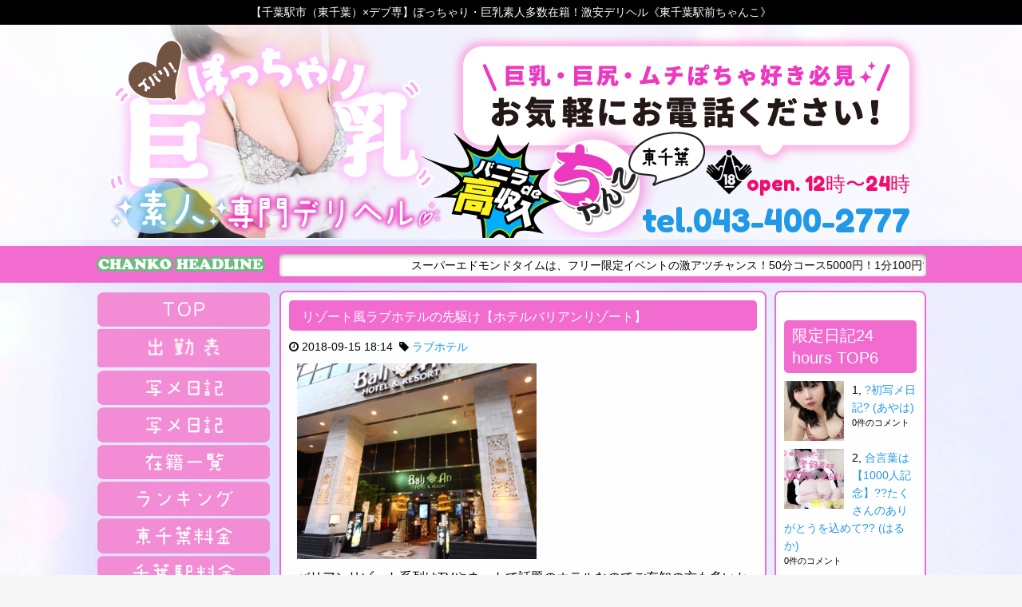

--- FILE ---
content_type: text/html; charset=UTF-8
request_url: https://love40-chanko.com/2018/09/15/barianresote/
body_size: 24448
content:
<!DOCTYPE html>
<html dir="ltr" lang="ja">
<head>
<meta charset="UTF-8">
<meta name="description" content="" />
<link rel="icon" href="https://love40-chanko.com/wp-content/uploads/2020/04/cropped-4a332f05ade4ac7bb3c46c472cb5eac8-150x150.png" sizes="32x32" />
<link rel="icon" href="https://love40-chanko.com/wp-content/uploads/2020/04/cropped-4a332f05ade4ac7bb3c46c472cb5eac8-300x300.png" sizes="192x192" />
<link rel="apple-touch-icon" href="https://love40-chanko.com/wp-content/uploads/2020/04/cropped-4a332f05ade4ac7bb3c46c472cb5eac8-180x180.png" />
<meta name="msapplication-TileImage" content="https://love40-chanko.com/wp-content/uploads/2020/04/cropped-4a332f05ade4ac7bb3c46c472cb5eac8-300x300.png" />
<meta name="viewport" content="width=device-width,initial-scale=1,user-scalable=no">
<style type="text/css">
body {
background-image: url(https://love40-chanko.com/wp-content/uploads/2024/07/8988d5360bf6c19418b5a147bb8bd6d3.jpg)!important;
}
</style>
<title>リゾート風ラブホテルの先駆け【ホテルバリアンリゾート】 &#8211; ぽっちゃり巨乳素人のデリバリーヘルス「東千葉駅前ちゃんこ」</title>
<meta name='robots' content='max-image-preview:large' />
<script id="wpp-js" src="https://love40-chanko.com/wp-content/plugins/wordpress-popular-posts/assets/js/wpp.min.js?ver=7.1.0" data-sampling="0" data-sampling-rate="100" data-api-url="https://love40-chanko.com/wp-json/wordpress-popular-posts" data-post-id="843360" data-token="43071056d7" data-lang="0" data-debug="0" type="text/javascript"></script>
<link rel='dns-prefetch' href='//fonts.googleapis.com' />
<link rel="alternate" type="application/rss+xml" title="ぽっちゃり巨乳素人のデリバリーヘルス「東千葉駅前ちゃんこ」 &raquo; フィード" href="https://love40-chanko.com/feed/" />
<link rel="alternate" type="application/rss+xml" title="ぽっちゃり巨乳素人のデリバリーヘルス「東千葉駅前ちゃんこ」 &raquo; コメントフィード" href="https://love40-chanko.com/comments/feed/" />
<script type="text/javascript">
window._wpemojiSettings = {"baseUrl":"https:\/\/s.w.org\/images\/core\/emoji\/14.0.0\/72x72\/","ext":".png","svgUrl":"https:\/\/s.w.org\/images\/core\/emoji\/14.0.0\/svg\/","svgExt":".svg","source":{"concatemoji":"https:\/\/love40-chanko.com\/wp-includes\/js\/wp-emoji-release.min.js?ver=dd8bd9ab1319fc0a646e4e68b93638d9"}};
/*! This file is auto-generated */
!function(e,a,t){var n,r,o,i=a.createElement("canvas"),p=i.getContext&&i.getContext("2d");function s(e,t){p.clearRect(0,0,i.width,i.height),p.fillText(e,0,0);e=i.toDataURL();return p.clearRect(0,0,i.width,i.height),p.fillText(t,0,0),e===i.toDataURL()}function c(e){var t=a.createElement("script");t.src=e,t.defer=t.type="text/javascript",a.getElementsByTagName("head")[0].appendChild(t)}for(o=Array("flag","emoji"),t.supports={everything:!0,everythingExceptFlag:!0},r=0;r<o.length;r++)t.supports[o[r]]=function(e){if(p&&p.fillText)switch(p.textBaseline="top",p.font="600 32px Arial",e){case"flag":return s("\ud83c\udff3\ufe0f\u200d\u26a7\ufe0f","\ud83c\udff3\ufe0f\u200b\u26a7\ufe0f")?!1:!s("\ud83c\uddfa\ud83c\uddf3","\ud83c\uddfa\u200b\ud83c\uddf3")&&!s("\ud83c\udff4\udb40\udc67\udb40\udc62\udb40\udc65\udb40\udc6e\udb40\udc67\udb40\udc7f","\ud83c\udff4\u200b\udb40\udc67\u200b\udb40\udc62\u200b\udb40\udc65\u200b\udb40\udc6e\u200b\udb40\udc67\u200b\udb40\udc7f");case"emoji":return!s("\ud83e\udef1\ud83c\udffb\u200d\ud83e\udef2\ud83c\udfff","\ud83e\udef1\ud83c\udffb\u200b\ud83e\udef2\ud83c\udfff")}return!1}(o[r]),t.supports.everything=t.supports.everything&&t.supports[o[r]],"flag"!==o[r]&&(t.supports.everythingExceptFlag=t.supports.everythingExceptFlag&&t.supports[o[r]]);t.supports.everythingExceptFlag=t.supports.everythingExceptFlag&&!t.supports.flag,t.DOMReady=!1,t.readyCallback=function(){t.DOMReady=!0},t.supports.everything||(n=function(){t.readyCallback()},a.addEventListener?(a.addEventListener("DOMContentLoaded",n,!1),e.addEventListener("load",n,!1)):(e.attachEvent("onload",n),a.attachEvent("onreadystatechange",function(){"complete"===a.readyState&&t.readyCallback()})),(e=t.source||{}).concatemoji?c(e.concatemoji):e.wpemoji&&e.twemoji&&(c(e.twemoji),c(e.wpemoji)))}(window,document,window._wpemojiSettings);
</script>
<style type="text/css">
img.wp-smiley,
img.emoji {
	display: inline !important;
	border: none !important;
	box-shadow: none !important;
	height: 1em !important;
	width: 1em !important;
	margin: 0 0.07em !important;
	vertical-align: -0.1em !important;
	background: none !important;
	padding: 0 !important;
}
</style>
	<link rel='stylesheet' id='wp-block-library-css' href='https://love40-chanko.com/wp-includes/css/dist/block-library/style.min.css?ver=dd8bd9ab1319fc0a646e4e68b93638d9' type='text/css' media='all' />
<link rel='stylesheet' id='classic-theme-styles-css' href='https://love40-chanko.com/wp-includes/css/classic-themes.min.css?ver=dd8bd9ab1319fc0a646e4e68b93638d9' type='text/css' media='all' />
<style id='global-styles-inline-css' type='text/css'>
body{--wp--preset--color--black: #000000;--wp--preset--color--cyan-bluish-gray: #abb8c3;--wp--preset--color--white: #ffffff;--wp--preset--color--pale-pink: #f78da7;--wp--preset--color--vivid-red: #cf2e2e;--wp--preset--color--luminous-vivid-orange: #ff6900;--wp--preset--color--luminous-vivid-amber: #fcb900;--wp--preset--color--light-green-cyan: #7bdcb5;--wp--preset--color--vivid-green-cyan: #00d084;--wp--preset--color--pale-cyan-blue: #8ed1fc;--wp--preset--color--vivid-cyan-blue: #0693e3;--wp--preset--color--vivid-purple: #9b51e0;--wp--preset--gradient--vivid-cyan-blue-to-vivid-purple: linear-gradient(135deg,rgba(6,147,227,1) 0%,rgb(155,81,224) 100%);--wp--preset--gradient--light-green-cyan-to-vivid-green-cyan: linear-gradient(135deg,rgb(122,220,180) 0%,rgb(0,208,130) 100%);--wp--preset--gradient--luminous-vivid-amber-to-luminous-vivid-orange: linear-gradient(135deg,rgba(252,185,0,1) 0%,rgba(255,105,0,1) 100%);--wp--preset--gradient--luminous-vivid-orange-to-vivid-red: linear-gradient(135deg,rgba(255,105,0,1) 0%,rgb(207,46,46) 100%);--wp--preset--gradient--very-light-gray-to-cyan-bluish-gray: linear-gradient(135deg,rgb(238,238,238) 0%,rgb(169,184,195) 100%);--wp--preset--gradient--cool-to-warm-spectrum: linear-gradient(135deg,rgb(74,234,220) 0%,rgb(151,120,209) 20%,rgb(207,42,186) 40%,rgb(238,44,130) 60%,rgb(251,105,98) 80%,rgb(254,248,76) 100%);--wp--preset--gradient--blush-light-purple: linear-gradient(135deg,rgb(255,206,236) 0%,rgb(152,150,240) 100%);--wp--preset--gradient--blush-bordeaux: linear-gradient(135deg,rgb(254,205,165) 0%,rgb(254,45,45) 50%,rgb(107,0,62) 100%);--wp--preset--gradient--luminous-dusk: linear-gradient(135deg,rgb(255,203,112) 0%,rgb(199,81,192) 50%,rgb(65,88,208) 100%);--wp--preset--gradient--pale-ocean: linear-gradient(135deg,rgb(255,245,203) 0%,rgb(182,227,212) 50%,rgb(51,167,181) 100%);--wp--preset--gradient--electric-grass: linear-gradient(135deg,rgb(202,248,128) 0%,rgb(113,206,126) 100%);--wp--preset--gradient--midnight: linear-gradient(135deg,rgb(2,3,129) 0%,rgb(40,116,252) 100%);--wp--preset--duotone--dark-grayscale: url('#wp-duotone-dark-grayscale');--wp--preset--duotone--grayscale: url('#wp-duotone-grayscale');--wp--preset--duotone--purple-yellow: url('#wp-duotone-purple-yellow');--wp--preset--duotone--blue-red: url('#wp-duotone-blue-red');--wp--preset--duotone--midnight: url('#wp-duotone-midnight');--wp--preset--duotone--magenta-yellow: url('#wp-duotone-magenta-yellow');--wp--preset--duotone--purple-green: url('#wp-duotone-purple-green');--wp--preset--duotone--blue-orange: url('#wp-duotone-blue-orange');--wp--preset--font-size--small: 13px;--wp--preset--font-size--medium: 20px;--wp--preset--font-size--large: 36px;--wp--preset--font-size--x-large: 42px;--wp--preset--spacing--20: 0.44rem;--wp--preset--spacing--30: 0.67rem;--wp--preset--spacing--40: 1rem;--wp--preset--spacing--50: 1.5rem;--wp--preset--spacing--60: 2.25rem;--wp--preset--spacing--70: 3.38rem;--wp--preset--spacing--80: 5.06rem;--wp--preset--shadow--natural: 6px 6px 9px rgba(0, 0, 0, 0.2);--wp--preset--shadow--deep: 12px 12px 50px rgba(0, 0, 0, 0.4);--wp--preset--shadow--sharp: 6px 6px 0px rgba(0, 0, 0, 0.2);--wp--preset--shadow--outlined: 6px 6px 0px -3px rgba(255, 255, 255, 1), 6px 6px rgba(0, 0, 0, 1);--wp--preset--shadow--crisp: 6px 6px 0px rgba(0, 0, 0, 1);}:where(.is-layout-flex){gap: 0.5em;}body .is-layout-flow > .alignleft{float: left;margin-inline-start: 0;margin-inline-end: 2em;}body .is-layout-flow > .alignright{float: right;margin-inline-start: 2em;margin-inline-end: 0;}body .is-layout-flow > .aligncenter{margin-left: auto !important;margin-right: auto !important;}body .is-layout-constrained > .alignleft{float: left;margin-inline-start: 0;margin-inline-end: 2em;}body .is-layout-constrained > .alignright{float: right;margin-inline-start: 2em;margin-inline-end: 0;}body .is-layout-constrained > .aligncenter{margin-left: auto !important;margin-right: auto !important;}body .is-layout-constrained > :where(:not(.alignleft):not(.alignright):not(.alignfull)){max-width: var(--wp--style--global--content-size);margin-left: auto !important;margin-right: auto !important;}body .is-layout-constrained > .alignwide{max-width: var(--wp--style--global--wide-size);}body .is-layout-flex{display: flex;}body .is-layout-flex{flex-wrap: wrap;align-items: center;}body .is-layout-flex > *{margin: 0;}:where(.wp-block-columns.is-layout-flex){gap: 2em;}.has-black-color{color: var(--wp--preset--color--black) !important;}.has-cyan-bluish-gray-color{color: var(--wp--preset--color--cyan-bluish-gray) !important;}.has-white-color{color: var(--wp--preset--color--white) !important;}.has-pale-pink-color{color: var(--wp--preset--color--pale-pink) !important;}.has-vivid-red-color{color: var(--wp--preset--color--vivid-red) !important;}.has-luminous-vivid-orange-color{color: var(--wp--preset--color--luminous-vivid-orange) !important;}.has-luminous-vivid-amber-color{color: var(--wp--preset--color--luminous-vivid-amber) !important;}.has-light-green-cyan-color{color: var(--wp--preset--color--light-green-cyan) !important;}.has-vivid-green-cyan-color{color: var(--wp--preset--color--vivid-green-cyan) !important;}.has-pale-cyan-blue-color{color: var(--wp--preset--color--pale-cyan-blue) !important;}.has-vivid-cyan-blue-color{color: var(--wp--preset--color--vivid-cyan-blue) !important;}.has-vivid-purple-color{color: var(--wp--preset--color--vivid-purple) !important;}.has-black-background-color{background-color: var(--wp--preset--color--black) !important;}.has-cyan-bluish-gray-background-color{background-color: var(--wp--preset--color--cyan-bluish-gray) !important;}.has-white-background-color{background-color: var(--wp--preset--color--white) !important;}.has-pale-pink-background-color{background-color: var(--wp--preset--color--pale-pink) !important;}.has-vivid-red-background-color{background-color: var(--wp--preset--color--vivid-red) !important;}.has-luminous-vivid-orange-background-color{background-color: var(--wp--preset--color--luminous-vivid-orange) !important;}.has-luminous-vivid-amber-background-color{background-color: var(--wp--preset--color--luminous-vivid-amber) !important;}.has-light-green-cyan-background-color{background-color: var(--wp--preset--color--light-green-cyan) !important;}.has-vivid-green-cyan-background-color{background-color: var(--wp--preset--color--vivid-green-cyan) !important;}.has-pale-cyan-blue-background-color{background-color: var(--wp--preset--color--pale-cyan-blue) !important;}.has-vivid-cyan-blue-background-color{background-color: var(--wp--preset--color--vivid-cyan-blue) !important;}.has-vivid-purple-background-color{background-color: var(--wp--preset--color--vivid-purple) !important;}.has-black-border-color{border-color: var(--wp--preset--color--black) !important;}.has-cyan-bluish-gray-border-color{border-color: var(--wp--preset--color--cyan-bluish-gray) !important;}.has-white-border-color{border-color: var(--wp--preset--color--white) !important;}.has-pale-pink-border-color{border-color: var(--wp--preset--color--pale-pink) !important;}.has-vivid-red-border-color{border-color: var(--wp--preset--color--vivid-red) !important;}.has-luminous-vivid-orange-border-color{border-color: var(--wp--preset--color--luminous-vivid-orange) !important;}.has-luminous-vivid-amber-border-color{border-color: var(--wp--preset--color--luminous-vivid-amber) !important;}.has-light-green-cyan-border-color{border-color: var(--wp--preset--color--light-green-cyan) !important;}.has-vivid-green-cyan-border-color{border-color: var(--wp--preset--color--vivid-green-cyan) !important;}.has-pale-cyan-blue-border-color{border-color: var(--wp--preset--color--pale-cyan-blue) !important;}.has-vivid-cyan-blue-border-color{border-color: var(--wp--preset--color--vivid-cyan-blue) !important;}.has-vivid-purple-border-color{border-color: var(--wp--preset--color--vivid-purple) !important;}.has-vivid-cyan-blue-to-vivid-purple-gradient-background{background: var(--wp--preset--gradient--vivid-cyan-blue-to-vivid-purple) !important;}.has-light-green-cyan-to-vivid-green-cyan-gradient-background{background: var(--wp--preset--gradient--light-green-cyan-to-vivid-green-cyan) !important;}.has-luminous-vivid-amber-to-luminous-vivid-orange-gradient-background{background: var(--wp--preset--gradient--luminous-vivid-amber-to-luminous-vivid-orange) !important;}.has-luminous-vivid-orange-to-vivid-red-gradient-background{background: var(--wp--preset--gradient--luminous-vivid-orange-to-vivid-red) !important;}.has-very-light-gray-to-cyan-bluish-gray-gradient-background{background: var(--wp--preset--gradient--very-light-gray-to-cyan-bluish-gray) !important;}.has-cool-to-warm-spectrum-gradient-background{background: var(--wp--preset--gradient--cool-to-warm-spectrum) !important;}.has-blush-light-purple-gradient-background{background: var(--wp--preset--gradient--blush-light-purple) !important;}.has-blush-bordeaux-gradient-background{background: var(--wp--preset--gradient--blush-bordeaux) !important;}.has-luminous-dusk-gradient-background{background: var(--wp--preset--gradient--luminous-dusk) !important;}.has-pale-ocean-gradient-background{background: var(--wp--preset--gradient--pale-ocean) !important;}.has-electric-grass-gradient-background{background: var(--wp--preset--gradient--electric-grass) !important;}.has-midnight-gradient-background{background: var(--wp--preset--gradient--midnight) !important;}.has-small-font-size{font-size: var(--wp--preset--font-size--small) !important;}.has-medium-font-size{font-size: var(--wp--preset--font-size--medium) !important;}.has-large-font-size{font-size: var(--wp--preset--font-size--large) !important;}.has-x-large-font-size{font-size: var(--wp--preset--font-size--x-large) !important;}
.wp-block-navigation a:where(:not(.wp-element-button)){color: inherit;}
:where(.wp-block-columns.is-layout-flex){gap: 2em;}
.wp-block-pullquote{font-size: 1.5em;line-height: 1.6;}
</style>
<link rel='stylesheet' id='diary-post-retrieve-css' href='https://love40-chanko.com/wp-content/plugins/castpro5.1-diary-post/includes/ktai-entry/inc/retrieve.php?ver=1.0.0' type='text/css' media='all' />
<link rel='stylesheet' id='widgetopts-styles-css' href='https://love40-chanko.com/wp-content/plugins/widget-options/assets/css/widget-options.css?ver=4.0.7' type='text/css' media='all' />
<link rel='stylesheet' id='wp-postratings-css' href='https://love40-chanko.com/wp-content/plugins/wp-postratings/css/postratings-css.css?ver=1.91.2' type='text/css' media='all' />
<link rel='stylesheet' id='wordpress-popular-posts-css-css' href='https://love40-chanko.com/wp-content/plugins/wordpress-popular-posts/assets/css/wpp.css?ver=7.1.0' type='text/css' media='all' />
<link rel='stylesheet' id='swiper-css' href='https://love40-chanko.com/wp-content/themes/010cubizm-line/lib/swiper/css/swiper.min.css?ver=3.4.0' type='text/css' media='all' />
<link rel='stylesheet' id='owlcarousel-css' href='https://love40-chanko.com/wp-content/themes/010cubizm-line/lib/owlcarousel/assets/owl.carousel.min.css?ver=2.2.0' type='text/css' media='all' />
<link rel='stylesheet' id='owlc-theme-default-css' href='https://love40-chanko.com/wp-content/themes/010cubizm-line/lib/owlcarousel/assets/owl.theme.default.min.css?ver=2.2.0' type='text/css' media='all' />
<link rel='stylesheet' id='cubizm-line-style-css' href='https://love40-chanko.com/wp-content/themes/010cubizm-line/style.css?ver=20190625' type='text/css' media='all' />
<link rel='stylesheet' id='cubizm-line-theme-option-css' href='https://love40-chanko.com/wp-content/themes/010cubizm-line/css/theme-option.css?ver=1.0' type='text/css' media='all' />
<link rel='stylesheet' id='earlyaccess-css' href='https://fonts.googleapis.com/earlyaccess/mplus1p.css?ver=1.0' type='text/css' media='all' />
<link rel='stylesheet' id='font-awesome-css' href='https://love40-chanko.com/wp-content/themes/010cubizm-line/fonts/font-awesome/css/font-awesome.min.css?ver=dd8bd9ab1319fc0a646e4e68b93638d9' type='text/css' media='all' />
<link rel='stylesheet' id='drawer-css' href='https://love40-chanko.com/wp-content/themes/010cubizm-line/lib/drawer/dist/css/drawer.css?ver=20190702' type='text/css' media='all' />
<link rel='stylesheet' id='flexslider-style-css' href='https://love40-chanko.com/wp-content/themes/010cubizm-line/lib/flexslider/css/flexslider.css?ver=1.2.5' type='text/css' media='all' />
<link rel='stylesheet' id='animate-css' href='https://love40-chanko.com/wp-content/themes/010cubizm-line/css/animate.min.css?ver=3.1.0' type='text/css' media='all' />
<link rel='stylesheet' id='slick-style-css' href='https://love40-chanko.com/wp-content/themes/010cubizm-line/css/slick.css?ver=1.2.5' type='text/css' media='all' />
<link rel='stylesheet' id='slick-theme-style-css' href='https://love40-chanko.com/wp-content/themes/010cubizm-line/css/slick-theme.css?ver=1.2.5' type='text/css' media='all' />
<link rel='stylesheet' id='cubizm-line-child-style-css' href='https://love40-chanko.com/wp-content/themes/010cubizm-line_child/style.css?ver=dd8bd9ab1319fc0a646e4e68b93638d9' type='text/css' media='all' />
<link rel='stylesheet' id='kirki_google_fonts-css' href='https://fonts.googleapis.com/css?family=Roboto%3Aregular&#038;subset' type='text/css' media='all' />
<script type='text/javascript' src='//ajax.googleapis.com/ajax/libs/jquery/2.2.4/jquery.min.js' id='jquery-js'></script>
<script type='text/javascript' src='https://love40-chanko.com/wp-content/themes/010cubizm-line/js/modernizr-custom.js?ver=3.3.1' id='modernizr-custom-js'></script>
<script type='text/javascript' src='https://love40-chanko.com/wp-content/themes/010cubizm-line/lib/flexslider/js/jquery.flexslider-min.js?ver=1.0' id='flexslider-scripts-js'></script>
<script type='text/javascript' src='https://love40-chanko.com/wp-content/themes/010cubizm-line/js/jquery.simpleTicker.js?ver=1.0' id='jquery.simpleTicker-js'></script>
<script type='text/javascript' src='https://love40-chanko.com/wp-content/themes/010cubizm-line/js/jquery.easings.min.js?ver=1.9.2' id='jquery-easings-js'></script>
<script type='text/javascript' src='https://love40-chanko.com/wp-content/themes/010cubizm-line/js/slick.min.js?ver=1.0' id='fslick-scripts-js'></script>
<script type='text/javascript' src='https://love40-chanko.com/wp-content/themes/010cubizm-line/js/lazysizes.min.js?ver=3.0.0' id='lazysizes-js'></script>
<script type='text/javascript' src='https://love40-chanko.com/wp-content/themes/010cubizm-line/js/ls.bgset.min.js?ver=3.0.0' id='ls.bgset-js'></script>
<script type='text/javascript' src='https://love40-chanko.com/wp-content/themes/010cubizm-line/js/ls.aspectratio.min.js?ver=3.0.0' id='ls.aspectratio-js'></script>
<script type='text/javascript' src='https://love40-chanko.com/wp-content/themes/010cubizm-line/js/machihime_list.js?ver=1.0' id='machihime-js'></script>
<script type='text/javascript' src='https://love40-chanko.com/wp-content/themes/010cubizm-line/js/jquery.matchHeight-min.js?ver=0.7.0' id='matchHeight-js'></script>
<!--[if lt IE 9]>
<script type='text/javascript' src='https://love40-chanko.com/wp-content/themes/010cubizm-line/js/html5shiv.min.js?ver=3.7.3' id='html5shiv-js'></script>
<![endif]-->
<link rel="https://api.w.org/" href="https://love40-chanko.com/wp-json/" /><link rel="alternate" type="application/json" href="https://love40-chanko.com/wp-json/wp/v2/posts/843360" /><link rel="EditURI" type="application/rsd+xml" title="RSD" href="https://love40-chanko.com/xmlrpc.php?rsd" />
<link rel="wlwmanifest" type="application/wlwmanifest+xml" href="https://love40-chanko.com/wp-includes/wlwmanifest.xml" />

<link rel="canonical" href="https://love40-chanko.com/2018/09/15/barianresote/" />
<link rel='shortlink' href='https://love40-chanko.com/?p=843360' />
<link rel="alternate" type="application/json+oembed" href="https://love40-chanko.com/wp-json/oembed/1.0/embed?url=https%3A%2F%2Flove40-chanko.com%2F2018%2F09%2F15%2Fbarianresote%2F" />
<link rel="alternate" type="text/xml+oembed" href="https://love40-chanko.com/wp-json/oembed/1.0/embed?url=https%3A%2F%2Flove40-chanko.com%2F2018%2F09%2F15%2Fbarianresote%2F&#038;format=xml" />
            <style id="wpp-loading-animation-styles">@-webkit-keyframes bgslide{from{background-position-x:0}to{background-position-x:-200%}}@keyframes bgslide{from{background-position-x:0}to{background-position-x:-200%}}.wpp-widget-block-placeholder,.wpp-shortcode-placeholder{margin:0 auto;width:60px;height:3px;background:#dd3737;background:linear-gradient(90deg,#dd3737 0%,#571313 10%,#dd3737 100%);background-size:200% auto;border-radius:3px;-webkit-animation:bgslide 1s infinite linear;animation:bgslide 1s infinite linear}</style>
            <meta property="og:title" content="リゾート風ラブホテルの先駆け【ホテルバリアンリゾート】" />
<meta property="og:description" content="バリアンリゾート系列はTVやネットで話題のホテルなのでご存知の方も多いかもしれません。 近年こうしたリゾート風のラブホテルが流行っていますがその先駆けともいえるのがバリアンリゾート 館内はバリ島ムード" />
<meta property="og:type" content="article" />
<meta property="og:url" content="https://love40-chanko.com/2018/09/15/barianresote/" />
<meta property="og:image" content="https://love40-chanko.com/wp-content/uploads/2021/05/1280_720_opg_noimg_01-1.jpg" />
<meta property="og:site_name" content="ぽっちゃり巨乳素人のデリバリーヘルス「東千葉駅前ちゃんこ」" />
<meta name="twitter:card" content="summary_large_image" />
<meta name="twitter:site" content="@love40_chanko" />
<meta property="og:locale" content="ja_JP" />
<style type="text/css">.recentcomments a{display:inline !important;padding:0 !important;margin:0 !important;}</style><link rel="icon" href="https://love40-chanko.com/wp-content/uploads/2020/04/cropped-4a332f05ade4ac7bb3c46c472cb5eac8-150x150.png" sizes="32x32" />
<link rel="icon" href="https://love40-chanko.com/wp-content/uploads/2020/04/cropped-4a332f05ade4ac7bb3c46c472cb5eac8-300x300.png" sizes="192x192" />
<link rel="apple-touch-icon" href="https://love40-chanko.com/wp-content/uploads/2020/04/cropped-4a332f05ade4ac7bb3c46c472cb5eac8-180x180.png" />
<meta name="msapplication-TileImage" content="https://love40-chanko.com/wp-content/uploads/2020/04/cropped-4a332f05ade4ac7bb3c46c472cb5eac8-300x300.png" />

<!-- Google tag (gtag.js) -->
<script async src="https://www.googletagmanager.com/gtag/js?id=G-FWVSJWFRHP"></script>
<script>
  window.dataLayer = window.dataLayer || [];
  function gtag(){dataLayer.push(arguments);}
  gtag('js', new Date());

  gtag('config', 'G-FWVSJWFRHP');
</script>

<!-- Google tag (gtag.js) -->
<script async src="https://www.googletagmanager.com/gtag/js?id=G-FWSGJD5P7X"></script>
<script>
  window.dataLayer = window.dataLayer || [];
  function gtag(){dataLayer.push(arguments);}
  gtag('js', new Date());

  gtag('config', 'G-FWSGJD5P7X');
</script>


<script>
		jQuery( function ( $ ) {
			jQuery( '.flexslider' ).flexslider( {
				animation: "slide",
				slideshow: true,
				slideshowSpeed: 4000,
				directionNav: true,
			} );
		} );
	</script>
<link href="https://fonts.googleapis.com/css?family=Fredoka+One" rel="stylesheet">
</head>

<body class="post-template-default single single-post postid-843360 single-format-standard drawer drawer--right drawer-close">
<div class="container">
<!-- start .container -->
<header id="header"> 
  <!-- start #header -->
  <div class="header-over">
	  【千葉駅市（東千葉）×デブ専】ぽっちゃり・巨乳素人多数在籍！激安デリヘル《東千葉駅前ちゃんこ》
</div>
  <div class="row">


<h1>千葉のデブ専風俗なら「ぽっちゃりちゃんこ」</h1>


      <div id="header-inc">
      <div id="header-section" class="wf-nicomoji clearfix">
        <div class="shop-info open">open.
          12時〜24時        </div>
        <div class="shop-info shop-tel"> <span class="tel show-for-medium"><a href="tel:043-400-2777">tel.043-400-2777</a></span>
          <div class="show-for-small-only smart-tel"> <a href="tel:043-400-2777" onclick="ga('send', 'event', 'click', 'tel-tap');"> <i class="fa fa-phone" aria-hidden="true"></i> お店にTEL</a> </div>
        </div>
      </div>
    </div>






  </div>
  <div id="ticker">
    <div id="ticker_inner" class="row">
      <div id="ticker_text"></div>
      <div id="ticker_content">
        <div class="ticker">
          <ul>
                                    <li>
              <marquee>
              スーパーエドモンドタイムは、フリー限定イベントの激アツチャンス！50分コース5000円！1分100円でデリヘル業界最安値！ご指名なしフリーのご案内がなんと！50分5千円ポッキリでごわすっ！※50分フリー限定イベントは、写真指名はできません。東千葉駅前限定              </marquee>
            </li>
                                  </ul>
        </div>
      </div>
    </div>
  </div>
</header>

<!-- end #header -->
  <div id="smart-menu"> 
<div class="smart-menu-li-8"><a href="https://kanto.qzin.jp/cbchanko/?v=official" rel="nofollow" target=”_blank”> <img src="/wp-content/uploads/2020/09/smt_menu_icon_8_kyuujin.png" alt="ぽっちゃりデブ専デリヘル求人" /> </a></div>
  <div class="smart-menu-li-4"><a href="https://love40-chanko.com/top"> <img src="/wp-content/uploads/2020/09/smt_menu_icon_one_top.png" alt="ぽっちゃりデブ専TOP" /> </a></div>
</div>




<div class="column row"> 
  <!-- start breadcrumb -->
  <ul id="crumbs" class="no-bullet clearfix" itemscope itemtype="http://schema.org/BreadcrumbList"><li itemprop="itemListElement" itemscope itemtype="http://schema.org/ListItem"><a class="bread-link bread-home" href="https://love40-chanko.com"><span itemprop="name"><i class="fa fa-home"></i>Home</span></a><meta itemprop="position" content="1" /></li><li><i class="fa fa-angle-right" aria-hidden="true"></i></li><li itemprop="itemListElement" itemscope itemtype="http://schema.org/ListItem"><span class="item-cat"><a href="https://love40-chanko.com/category/%e3%83%a9%e3%83%96%e3%83%9b%e3%83%86%e3%83%ab/">ラブホテル</a></span><meta itemprop="position" content="2" /></li><li><i class="fa fa-angle-right" aria-hidden="true"></i></li><li itemprop="itemListElement" itemscope itemtype="http://schema.org/ListItem"><span class="bread-current bread-843360" title="リゾート風ラブホテルの先駆け【ホテルバリアンリゾート】">リゾート風ラブホテルの先駆け【ホテルバリアンリゾート】</span><meta itemprop="position" content="3" /></li></ul>  <!-- end breadcrumb --> 
</div>

<div id="main-content" class="row">
<!-- start #main-content -->
<div id="primary" class="">
<!-- start #primary --><main id="single" class="page-frame" role="main">
    <article id="post-843360" class="post-843360 post type-post status-publish format-standard hentry category-58">

        

                    <div class="entry-header">
                        <h2 class="page-title"> <span class="title-name">リゾート風ラブホテルの先駆け【ホテルバリアンリゾート】</span></h2>
                    </div>


                    <div class="entry-header">
                        <span class="posted-on"><i class="fa fa-clock-o" aria-hidden="true"></i> <time class="entry-date published" datetime="2018-09-15T18:14:13+09:00">2018-09-15 18:14</time><time class="updated hide" datetime="2018-09-15T09:14:13+00:00">2018-09-15 09:14</time></span> &nbsp;<span class="cat-links"><i class="fa fa-tag" aria-hidden="true"></i> <a href="https://love40-chanko.com/category/%e3%83%a9%e3%83%96%e3%83%9b%e3%83%86%e3%83%ab/" title="ラブホテル のすべての投稿を表示"><span class="cat-label">ラブホテル</a></span></span>
                                        
                    </div><!-- .entry-header -->

                    


                    <div class="entry-content row columns entry-content2">
                        <div class="news-section small-12 columns">
                            <p><img decoding="async" src="//love40-chanko.com/wp-content/uploads/2018/09/bf41c42e6bd66f37fd9926a422100256-300x245.png" alt="" width="300" height="245" class="alignnone size-medium wp-image-843367" srcset="https://love40-chanko.com/wp-content/uploads/2018/09/bf41c42e6bd66f37fd9926a422100256-300x245.png 300w, https://love40-chanko.com/wp-content/uploads/2018/09/bf41c42e6bd66f37fd9926a422100256-768x627.png 768w, https://love40-chanko.com/wp-content/uploads/2018/09/bf41c42e6bd66f37fd9926a422100256-180x147.png 180w, https://love40-chanko.com/wp-content/uploads/2018/09/bf41c42e6bd66f37fd9926a422100256.png 777w" sizes="(max-width: 300px) 100vw, 300px" /></p>
<p>バリアンリゾート系列はTVやネットで話題のホテルなのでご存知の方も多いかもしれません。</p>
<p>近年こうしたリゾート風のラブホテルが流行っていますがその先駆けともいえるのがバリアンリゾート</p>
<p>館内はバリ島ムード一色でバリ島から直輸入した家具や装飾品やお香に音楽はガムランと入った瞬間に千葉にいるということを忘れそうになるでしょう笑</p>
<p><img decoding="async" loading="lazy" src="//love40-chanko.com/wp-content/uploads/2018/09/fb178675fd75c6073d95f0eb6739d4e2-300x225.jpg" alt="" width="300" height="225" class="alignnone size-medium wp-image-843361" srcset="https://love40-chanko.com/wp-content/uploads/2018/09/fb178675fd75c6073d95f0eb6739d4e2-300x225.jpg 300w, https://love40-chanko.com/wp-content/uploads/2018/09/fb178675fd75c6073d95f0eb6739d4e2-180x135.jpg 180w, https://love40-chanko.com/wp-content/uploads/2018/09/fb178675fd75c6073d95f0eb6739d4e2.jpg 640w" sizes="(max-width: 300px) 100vw, 300px" /></p>
<p>バーもあります</p>
<table border="1" width="391">
<tbody>
<tr>
<td width="96">ホテル名</td>
<td width="279">ホテルバリアンリゾート 千葉中央店</td>
</tr>
<tr>
<td>住所</td>
<td>千葉県千葉市中央区本千葉町１－６</td>
</tr>
<tr>
<td>電話</td>
<td>043-223-6556</td>
</tr>
<tr>
<td>部屋数</td>
<td>&nbsp;</td>
</tr>
<tr>
<td>駐車場</td>
<td>有り</td>
</tr>
</tbody>
</table>
<h2>とにかく女の子受けが良いホテル</h2>
<p><img decoding="async" loading="lazy" src="//love40-chanko.com/wp-content/uploads/2018/09/3f6ac5add3f3b18ec33d629291908785-300x225.jpg" alt="" width="300" height="225" class="alignnone size-medium wp-image-843362" srcset="https://love40-chanko.com/wp-content/uploads/2018/09/3f6ac5add3f3b18ec33d629291908785-300x225.jpg 300w, https://love40-chanko.com/wp-content/uploads/2018/09/3f6ac5add3f3b18ec33d629291908785-180x135.jpg 180w, https://love40-chanko.com/wp-content/uploads/2018/09/3f6ac5add3f3b18ec33d629291908785.jpg 640w" sizes="(max-width: 300px) 100vw, 300px" /></p>
<p>バリアンリゾートは女の子同士でとまったり（レズじゃない）女子会を開いたりする方もいるくらい女性受けが良い作りになっています。</p>
<p>お部屋の内装に使われている物も全てバリの職人に特注して作らせたものらしいです。</p>
<p>慣れた女性となら普通のラブホテルでも良いかも知れませんが初めてのエッチの場合なんかはこうした一見エッチな雰囲気がしない所の方が抵抗無く入れるのでお勧めです。</p>
<h3>料金は高め</h3>
<p>休憩で最安４５００円、宿泊は８５００円からとなっています。</p>
<p>プラチナバリアンルームという最高級のお部屋がコチラです</p>
<p><img decoding="async" loading="lazy" src="//love40-chanko.com/wp-content/uploads/2018/09/3e6409e3754af92c28cf75bff3eef538-300x168.png" alt="" width="300" height="168" class="alignnone size-medium wp-image-843363" srcset="https://love40-chanko.com/wp-content/uploads/2018/09/3e6409e3754af92c28cf75bff3eef538-300x168.png 300w, https://love40-chanko.com/wp-content/uploads/2018/09/3e6409e3754af92c28cf75bff3eef538-180x101.png 180w, https://love40-chanko.com/wp-content/uploads/2018/09/3e6409e3754af92c28cf75bff3eef538.png 526w" sizes="(max-width: 300px) 100vw, 300px" /></p>
<p>広いですね〜</p>
<p>ジェットバスとテレビ付きの広いお風呂</p>
<p><img decoding="async" loading="lazy" src="//love40-chanko.com/wp-content/uploads/2018/09/aff6842e677b419cc3615a50b1f73099-300x161.png" alt="" width="300" height="161" class="alignnone size-medium wp-image-843364" srcset="https://love40-chanko.com/wp-content/uploads/2018/09/aff6842e677b419cc3615a50b1f73099-300x161.png 300w, https://love40-chanko.com/wp-content/uploads/2018/09/aff6842e677b419cc3615a50b1f73099-180x97.png 180w, https://love40-chanko.com/wp-content/uploads/2018/09/aff6842e677b419cc3615a50b1f73099.png 530w" sizes="(max-width: 300px) 100vw, 300px" /></p>
<p>専用露天風呂</p>
<p><img decoding="async" loading="lazy" src="//love40-chanko.com/wp-content/uploads/2018/09/c7ecf5a578a9144cb5305e473286de22-300x166.png" alt="" width="300" height="166" class="alignnone size-medium wp-image-843365" srcset="https://love40-chanko.com/wp-content/uploads/2018/09/c7ecf5a578a9144cb5305e473286de22-300x166.png 300w, https://love40-chanko.com/wp-content/uploads/2018/09/c7ecf5a578a9144cb5305e473286de22-180x99.png 180w, https://love40-chanko.com/wp-content/uploads/2018/09/c7ecf5a578a9144cb5305e473286de22.png 531w" sizes="(max-width: 300px) 100vw, 300px" /></p>
<p>その他にも専用の岩盤浴もあります。料金は休憩で１２８００円、とまりで２４８００円からとお高くなっていますがそれだけ払う価値は充分にありますね。かなり贅沢な時間を過ごせる事間違いなしです。</p>
<h2>アクセス</h2>
<p><img decoding="async" loading="lazy" src="//love40-chanko.com/wp-content/uploads/2018/09/6a4405c0b7797811d12d378d9ee081fc-300x174.png" alt="" width="300" height="174" class="alignnone size-medium wp-image-843371" srcset="https://love40-chanko.com/wp-content/uploads/2018/09/6a4405c0b7797811d12d378d9ee081fc-300x174.png 300w, https://love40-chanko.com/wp-content/uploads/2018/09/6a4405c0b7797811d12d378d9ee081fc-180x105.png 180w, https://love40-chanko.com/wp-content/uploads/2018/09/6a4405c0b7797811d12d378d9ee081fc.png 690w" sizes="(max-width: 300px) 100vw, 300px" /></p>
<ul>
<li>京成線「千葉中央駅」より徒歩1分</li>
<li>京成線「京成千葉駅」東口より徒歩7分</li>
<li>JR線「千葉駅」東口より徒歩7分</li>
<li>千葉都市モノレール「葭川公園」より徒歩2分</li>
<li>京葉道路「穴川」または「貝塚」から約15分</li>
</ul>
                        </div>
                    </div>
                    <!-- .entry-footer -->
                    <div class="entry-footer">
                                            </div>
                    <!--  end .entry-footer -->

 
                                </article>
</main>


                   <div class="entry-footer">
                        <div id="post-navi" class="row text-center">
                                                        <div id="post-prev" class="small-6 medium-4 columns">
                                <a href="https://love40-chanko.com/2018/09/15/hotelbaron/" class="button large radius expanded"><i class="fa fa-angle-left"></i> 前へ</a></div>
                            <div id="post-back" class="small-12 medium-4 columns"><a href="https://love40-chanko.com/category/%e3%83%a9%e3%83%96%e3%83%9b%e3%83%86%e3%83%ab/" class="button large radius expanded">一覧へ戻る</a></div>
                            <div id="post-next" class="small-6 medium-4 columns">
                                <a href="https://love40-chanko.com/2018/09/17/tarnbery/" class="button large radius expanded">次へ <i class="fa fa-angle-right"></i></a>                            </div>
                        </div>
                    </div>





</div><!-- end #primary -->
<aside id="secondary" class="pad" role="complementary">
	<!-- start  aside sidebar -->
	<div class="sidebar widget-area row columns">
		<div id="nav_menu-2" class="widget widget_nav_menu"><div class="menu-global-menu-container"><ul id="menu-global-menu" class="menu"><li id="menu-item-840293" class="menu-item menu-item-type-post_type menu-item-object-page menu-item-840293 has-image"><a href="https://love40-chanko.com/top/"><img width="380" height="80" src="https://love40-chanko.com/wp-content/uploads/2016/12/menu_01_top-1.png" class="attachment-full size-full wp-post-image" alt="千葉デリヘルTOP" decoding="async" loading="lazy" title="千葉デリヘルTOP" /></a></li>
<li id="menu-item-938800" class="menu-item menu-item-type-custom menu-item-object-custom menu-item-938800 has-image"><a target="_blank" rel="noopener" href="https://fujoho.jp/index.php?p=shop_info&#038;id=48124"><img width="450" height="106" src="https://love40-chanko.com/wp-content/uploads/2020/09/smt_menu_icon_two_syukin.png" class="attachment-full size-full wp-post-image" alt="情報局出勤表" decoding="async" loading="lazy" title="情報局出勤表" /></a></li>
<li id="menu-item-844886" class="menu-item menu-item-type-custom menu-item-object-custom menu-item-844886 has-image"><a href="https://love40-chanko.com/photodiary/"><img width="380" height="80" src="https://love40-chanko.com/wp-content/uploads/2016/12/menu_03_syamenikki-1.png" class="attachment-full size-full wp-post-image" alt="写メ日記" decoding="async" loading="lazy" title="写メ日記" /></a></li>
<li id="menu-item-935464" class="menu-item menu-item-type-custom menu-item-object-custom menu-item-935464 has-image"><a target="_blank" rel="noopener" href="https://www.cityheaven.net/chiba/A1201/A120101/chanko/diarylist/?of=y2"><img width="380" height="80" src="https://love40-chanko.com/wp-content/uploads/2024/08/menu_hea_syamenikki.png" class="attachment-full size-full wp-post-image" alt="ヘブン日記" decoding="async" loading="lazy" title="ヘブン日記" /></a></li>
<li id="menu-item-840294" class="menu-item menu-item-type-post_type_archive menu-item-object-cast menu-item-840294 has-image"><a href="https://love40-chanko.com/cast/"><img width="380" height="80" src="https://love40-chanko.com/wp-content/uploads/2016/12/menu_04_zaiseki-1.png" class="attachment-full size-full wp-post-image" alt="激安デリヘル在籍一覧" decoding="async" loading="lazy" title="激安デリヘル在籍一覧" /></a></li>
<li id="menu-item-849294" class="menu-item menu-item-type-post_type menu-item-object-page menu-item-849294 has-image"><a href="https://love40-chanko.com/ranking/"><img width="380" height="80" src="https://love40-chanko.com/wp-content/uploads/2016/12/menu_05_ranking-1.png" class="attachment-full size-full wp-post-image" alt="東千葉駅前ちゃんこ 公式ランキング発表" decoding="async" loading="lazy" title="東千葉駅前ちゃんこ 公式ランキング発表" /></a></li>
<li id="menu-item-840201" class="menu-item menu-item-type-post_type menu-item-object-page menu-item-840201 has-image"><a title="SYSTEM" href="https://love40-chanko.com/system_chiba/"><img width="380" height="80" src="https://love40-chanko.com/wp-content/uploads/2016/12/menu_06_higasi-1.png" class="attachment-full size-full wp-post-image" alt="東千葉駅前デリヘル料金" decoding="async" loading="lazy" title="東千葉駅前デリヘル料金" /></a></li>
<li id="menu-item-844640" class="menu-item menu-item-type-post_type menu-item-object-page menu-item-844640 has-image"><a href="https://love40-chanko.com/system/"><img width="380" height="80" src="https://love40-chanko.com/wp-content/uploads/2016/12/menu_07_chiba-1.png" class="attachment-full size-full wp-post-image" alt="千葉駅限定デリヘル料金" decoding="async" loading="lazy" title="千葉駅限定デリヘル料金" /></a></li>
<li id="menu-item-840295" class="menu-item menu-item-type-post_type menu-item-object-page menu-item-840295 has-image"><a href="https://love40-chanko.com/system_deli/"><img width="380" height="80" src="https://love40-chanko.com/wp-content/uploads/2016/12/menu_08_deli-1.png" class="attachment-full size-full wp-post-image" alt="激安デリバリー料金" decoding="async" loading="lazy" title="激安デリバリー料金" /></a></li>
<li id="menu-item-840296" class="menu-item menu-item-type-post_type menu-item-object-page menu-item-840296 has-image"><a href="https://love40-chanko.com/hotellist/"><img width="380" height="80" src="https://love40-chanko.com/wp-content/uploads/2016/12/menu_09_hotel-1.png" class="attachment-full size-full wp-post-image" alt="千葉デリのホテルリスト" decoding="async" loading="lazy" title="千葉デリのホテルリスト" /></a></li>
<li id="menu-item-840297" class="menu-item menu-item-type-post_type menu-item-object-page menu-item-840297 has-image"><a href="https://love40-chanko.com/concept/"><img width="380" height="80" src="https://love40-chanko.com/wp-content/uploads/2016/12/menu_10_konseputo-2.png" class="attachment-full size-full wp-post-image" alt="千葉デリのコンセプト" decoding="async" loading="lazy" title="千葉デリのコンセプト" /></a></li>
<li id="menu-item-935465" class="menu-item menu-item-type-custom menu-item-object-custom menu-item-935465 has-image"><a target="_blank" rel="noopener" href="https://www.cityheaven.net/chiba/A1201/A120101/chanko/reviews/?of=y2"><img width="380" height="80" src="https://love40-chanko.com/wp-content/uploads/2024/08/menu_hea_kutikomi.png" class="attachment-full size-full wp-post-image" alt="ヘブン口コミ" decoding="async" loading="lazy" title="ヘブン口コミ" /></a></li>
<li id="menu-item-935466" class="menu-item menu-item-type-custom menu-item-object-custom menu-item-935466 has-image"><a target="_blank" rel="noopener" href="https://www.cityheaven.net/chiba/A1201/A120101/chanko/A6ShopReservation/?of=y2"><img width="380" height="80" src="https://love40-chanko.com/wp-content/uploads/2024/08/menu_hea_netyoyaku.png" class="attachment-full size-full wp-post-image" alt="ヘブンネット予約" decoding="async" loading="lazy" title="ヘブンネット予約" /></a></li>
<li id="menu-item-840298" class="menu-item menu-item-type-post_type menu-item-object-page menu-item-privacy-policy menu-item-840298 has-image"><a rel="privacy-policy" href="https://love40-chanko.com/terms/"><img width="380" height="80" src="https://love40-chanko.com/wp-content/uploads/2016/12/menu_11_riyoukiyaku-2.png" class="attachment-full size-full wp-post-image" alt="千葉デリヘル利用規約" decoding="async" loading="lazy" title="千葉デリヘル利用規約" /></a></li>
<li id="menu-item-885779" class="menu-item menu-item-type-custom menu-item-object-custom menu-item-885779 has-image"><a target="_blank" rel="nofollow" href="https://kanto.qzin.jp/cbchanko/?v=official"><img width="380" height="80" src="https://love40-chanko.com/wp-content/uploads/2018/05/menu_12_kyuujin.png" class="attachment-full size-full wp-post-image" alt="東千葉駅前ちゃんこ求人募集" decoding="async" loading="lazy" title="東千葉駅前ちゃんこ求人募集" /></a></li>
</ul></div></div>      <div id="mailpoet_form-2" class="extendedwopts-show extendedwopts-desktop extendedwopts-tablet extendedwopts-mobile widget widget_mailpoet_form">
  
  
  <div class="
    mailpoet_form_popup_overlay
      "></div>
  <div
    id="mailpoet_form_2"
    class="
      mailpoet_form
      mailpoet_form_widget
      mailpoet_form_position_
      mailpoet_form_animation_
    "
      >

    <style type="text/css">
     #mailpoet_form_2 .mailpoet_form {  }
#mailpoet_form_2 form { margin-bottom: 0; }
#mailpoet_form_2 h1.mailpoet-heading { margin: 0 0 20px; }
#mailpoet_form_2 h4.mailpoet-heading { margin: 0 0 20px; }
#mailpoet_form_2 p.mailpoet_form_paragraph.last { margin-bottom: 5px; }
#mailpoet_form_2 .mailpoet_column_with_background { padding: 10px; }
#mailpoet_form_2 .mailpoet_form_column:not(:first-child) { margin-left: 20px; }
#mailpoet_form_2 .mailpoet_paragraph { line-height: 20px; margin-bottom: 20px; }
#mailpoet_form_2 .mailpoet_segment_label, #mailpoet_form_2 .mailpoet_text_label, #mailpoet_form_2 .mailpoet_textarea_label, #mailpoet_form_2 .mailpoet_select_label, #mailpoet_form_2 .mailpoet_radio_label, #mailpoet_form_2 .mailpoet_checkbox_label, #mailpoet_form_2 .mailpoet_list_label, #mailpoet_form_2 .mailpoet_date_label { display: block; font-weight: normal; }
#mailpoet_form_2 .mailpoet_text, #mailpoet_form_2 .mailpoet_textarea, #mailpoet_form_2 .mailpoet_select, #mailpoet_form_2 .mailpoet_date_month, #mailpoet_form_2 .mailpoet_date_day, #mailpoet_form_2 .mailpoet_date_year, #mailpoet_form_2 .mailpoet_date { display: block; }
#mailpoet_form_2 .mailpoet_text, #mailpoet_form_2 .mailpoet_textarea { width: 200px; }
#mailpoet_form_2 .mailpoet_checkbox {  }
#mailpoet_form_2 .mailpoet_submit {  }
#mailpoet_form_2 .mailpoet_divider {  }
#mailpoet_form_2 .mailpoet_message {  }
#mailpoet_form_2 .mailpoet_form_loading { width: 30px; text-align: center; line-height: normal; }
#mailpoet_form_2 .mailpoet_form_loading > span { width: 5px; height: 5px; background-color: #5b5b5b; }#mailpoet_form_2{border: 10px solid #f7f7f7;border-radius: 20px;background: #ffffff;color: #313131;text-align: left;}#mailpoet_form_2 form.mailpoet_form {padding: 10px;}#mailpoet_form_2{width: 100%;}#mailpoet_form_2 .mailpoet_message {margin: 0; padding: 0 20px;}
        #mailpoet_form_2 .mailpoet_validate_success {color: #00d084}
        #mailpoet_form_2 input.parsley-success {color: #00d084}
        #mailpoet_form_2 select.parsley-success {color: #00d084}
        #mailpoet_form_2 textarea.parsley-success {color: #00d084}
      
        #mailpoet_form_2 .mailpoet_validate_error {color: #cf2e2e}
        #mailpoet_form_2 input.parsley-error {color: #cf2e2e}
        #mailpoet_form_2 select.parsley-error {color: #cf2e2e}
        #mailpoet_form_2 textarea.textarea.parsley-error {color: #cf2e2e}
        #mailpoet_form_2 .parsley-errors-list {color: #cf2e2e}
        #mailpoet_form_2 .parsley-required {color: #cf2e2e}
        #mailpoet_form_2 .parsley-custom-error-message {color: #cf2e2e}
      #mailpoet_form_2 .mailpoet_paragraph.last {margin-bottom: 0} @media (max-width: 500px) {#mailpoet_form_2 {background: #ffffff;}} @media (min-width: 500px) {#mailpoet_form_2 .last .mailpoet_paragraph:last-child {margin-bottom: 0}}  @media (max-width: 500px) {#mailpoet_form_2 .mailpoet_form_column:last-child .mailpoet_paragraph:last-child {margin-bottom: 0}} 
    </style>

    <form
      target="_self"
      method="post"
      action="https://love40-chanko.com/wp-admin/admin-post.php?action=mailpoet_subscription_form"
      class="mailpoet_form mailpoet_form_form mailpoet_form_widget"
      novalidate
      data-delay=""
      data-exit-intent-enabled=""
      data-font-family=""
      data-cookie-expiration-time=""
    >
      <input type="hidden" name="data[form_id]" value="2" />
      <input type="hidden" name="token" value="8940d6079c" />
      <input type="hidden" name="api_version" value="v1" />
      <input type="hidden" name="endpoint" value="subscribers" />
      <input type="hidden" name="mailpoet_method" value="subscribe" />

      <label class="mailpoet_hp_email_label" style="display: none !important;">このフィールドは空白のままにしてください<input type="email" name="data[email]"/></label><div class="mailpoet_form_image is-style-rounded"><figure class="size-large aligncenter"><img src="https://love40-chanko.com/wp-content/uploads/2020/04/4a332f05ade4ac7bb3c46c472cb5eac8.png" alt class="wp-image-869070" srcset="https://love40-chanko.com/wp-content/uploads/2020/04/4a332f05ade4ac7bb3c46c472cb5eac8.png 350w, https://love40-chanko.com/wp-content/uploads/2020/04/4a332f05ade4ac7bb3c46c472cb5eac8-150x150.png 150w, https://love40-chanko.com/wp-content/uploads/2020/04/4a332f05ade4ac7bb3c46c472cb5eac8-300x300.png 300w, https://love40-chanko.com/wp-content/uploads/2020/04/4a332f05ade4ac7bb3c46c472cb5eac8-180x180.png 180w"></figure></div>
<h4 class="mailpoet-heading  mailpoet-has-font-size" style="text-align: left; color: #313131; font-size: 25px; line-height: 1.2">「<span style="font-family: BioRhyme" data-font="BioRhyme" class="mailpoet-has-font">東千葉駅前ちゃんこ」を知るならメルマガ</span></h4>
<p class="mailpoet_form_paragraph " style="text-align: left">割引情報や新人情報、サービス情報など、お得な特典が満載のメールマガジンを会員様に向け不定期にて配信しております。</p>
<p class="mailpoet_form_paragraph " style="text-align: left">会員様に末長くご愛顧頂けるよう、会員様のご意見・ご感想を大切に運営させて頂きます。</p>
<p class="mailpoet_form_paragraph " style="text-align: left">※登録して頂いたら確認メールを送信します。お客様側で承認する必要があります。メールが届かない場合は、迷惑メールフォルダを確認する必要やドメイン指定受信やセーフリストに当サイトのドメインやメールアドレスを設定する必要があります。</p>
<p class="mailpoet_form_paragraph " style="text-align: left">メールアドレス:<br>info@love40-chanko.com</p>
<p class="mailpoet_form_paragraph " style="text-align: left">ドメイン：<br>love40-chanko.com</p>
<div class="mailpoet_paragraph "><label for="form_first_name_2" class="mailpoet-screen-reader-text" style="font-size: 15px;line-height: 1.2;"data-automation-id="form_first_name_label" >ニックネーム <span class="mailpoet_required">*</span></label><input type="text" autocomplete="given-name" class="mailpoet_text" id="form_first_name_2" name="data[form_field_MWU5MTVmMzVmZjMwX2ZpcnN0X25hbWU=]" title="ニックネーム" value="" style="width:100%;box-sizing:border-box;padding:16px;margin: 0 auto 0 0;font-family:&#039;Montserrat&#039;;font-size:15px;line-height:1.5;height:auto;" data-automation-id="form_first_name"  placeholder="ニックネーム *" data-parsley-names='[&quot;\u6709\u52b9\u306a\u540d\u524d\u3092\u6307\u5b9a\u3057\u3066\u304f\u3060\u3055\u3044&quot;,&quot;\u540d\u524d\u306b\u4f4f\u6240\u3092\u542b\u3081\u308b\u3053\u3068\u306f\u3067\u304d\u307e\u305b\u3093\u3002\u4ee3\u308f\u308a\u306b\u540d\u524d\u3092\u8ffd\u52a0\u3057\u3066\u304f\u3060\u3055\u3044\u3002&quot;]' data-parsley-required="true" data-parsley-errors-container=".mailpoet_error_first_name_" data-parsley-required-message="このフィールドは必須です。"/></div>
<div class="mailpoet_paragraph "><style>input[name="data[form_field_MDhhOWNmOTdhMDhkX2VtYWls]"]::placeholder{color:#abb8c3;opacity: 1;}</style><label for="form_email_2" class="mailpoet-screen-reader-text" style="font-size: 15px;line-height: 1.2;font-weight: bold;"data-automation-id="form_email_label" >メールアドレス <span class="mailpoet_required">*</span></label><input type="email" autocomplete="email" class="mailpoet_text" id="form_email_2" name="data[form_field_MDhhOWNmOTdhMDhkX2VtYWls]" title="メールアドレス" value="" style="width:100%;box-sizing:border-box;background-color:#eeeeee;border-style:solid;border-radius:8px !important;border-width:0px;border-color:#313131;padding:16px;margin: 0 auto 0 0;font-family:&#039;Montserrat&#039;;font-size:15px;line-height:1.5;height:auto;color:#abb8c3;" data-automation-id="form_email"  placeholder="メールアドレス *" data-parsley-required="true" data-parsley-minlength="6" data-parsley-maxlength="150" data-parsley-type-message="このバリューは有効なメールです。" data-parsley-errors-container=".mailpoet_error_email_" data-parsley-required-message="このフィールドは必須です。"/></div>
<p class="mailpoet_form_paragraph  mailpoet-has-font-size" style="text-align: center; font-size: 13px"><em><span style="font-family: Montserrat" data-font="Montserrat" class="mailpoet-has-font">スパムはしません！</span></em></p>
<div class="mailpoet_paragraph "><input type="submit" class="mailpoet_submit" value="メルマガを購読する" data-automation-id="subscribe-submit-button" data-font-family='Montserrat' style="width:100%;box-sizing:border-box;background-color:#7bdcb5;border-style:solid;border-radius:8px !important;border-width:0px;padding:16px;margin: 0 auto 0 0;font-family:&#039;Montserrat&#039;;font-size:15px;line-height:1.5;height:auto;color:#000000;border-color:transparent;font-weight:bold;" /><span class="mailpoet_form_loading"><span class="mailpoet_bounce1"></span><span class="mailpoet_bounce2"></span><span class="mailpoet_bounce3"></span></span></div>

      <div class="mailpoet_message">
        <p class="mailpoet_validate_success"
                style="display:none;"
                >確認メールを送信しておりますので、受信ボックスか迷惑メールフォルダを確認して購読承認手続きを完了してください。
        </p>
        <p class="mailpoet_validate_error"
                style="display:none;"
                >        </p>
      </div>
    </form>

      </div>

      </div>
  	</div>
	<!-- end aside sidebar -->
</aside>




<!--↓↓↓---->
<!--s ダブル---->
<aside id="s3" class="" role="complementary"><div class="sidebar widget-area row columns">
	<div id="block-2" class="widget widget_block"><h2>限定日記24 hours TOP6</h2><ul class="wpp-list">
<li><a href="https://love40-chanko.com/photodiary/941129/" target="_self"><img src="https://love40-chanko.com/wp-content/uploads/2026/01/IMG_7202-150x150.jpeg" width="75" height="75" alt="" class="wpp-thumbnail wpp_featured wpp_cached_thumb"></a><a href="https://love40-chanko.com/photodiary/941129/" target="_self">?初写メ日記? (あやは)</a> <span class="wpp-meta post-stats"><span class="wpp-comments">0件のコメント</span></span></li><li><a href="https://love40-chanko.com/photodiary/941134/" target="_self"><img src="https://love40-chanko.com/wp-content/uploads/2026/01/0_IMG_5157-150x150.jpeg" width="75" height="75" alt="" class="wpp-thumbnail wpp_featured wpp_cached_thumb"></a><a href="https://love40-chanko.com/photodiary/941134/" target="_self">合言葉は【1000人記念】??たくさんのありがとうを込めて?? (はるか)</a> <span class="wpp-meta post-stats"><span class="wpp-comments">0件のコメント</span></span></li><li><a href="https://love40-chanko.com/photodiary/941132/" target="_self"><img src="https://love40-chanko.com/wp-content/uploads/2026/01/IMG_7235-150x150.jpeg" width="75" height="75" alt="" class="wpp-thumbnail wpp_featured wpp_cached_thumb"></a><a href="https://love40-chanko.com/photodiary/941132/" target="_self"> (あやは)</a> <span class="wpp-meta post-stats"><span class="wpp-comments">0件のコメント</span></span></li><li><a href="https://love40-chanko.com/photodiary/941119/" target="_self"><img src="https://love40-chanko.com/wp-content/uploads/2026/01/image2-150x150.jpeg" width="75" height="75" alt="" class="wpp-thumbnail wpp_featured wpp_cached_thumb"></a><a href="https://love40-chanko.com/photodiary/941119/" target="_self">ご報告?? (くるみ)</a> <span class="wpp-meta post-stats"><span class="wpp-comments">0件のコメント</span></span></li><li><a href="https://love40-chanko.com/photodiary/941101/" target="_self"><img src="https://love40-chanko.com/wp-content/uploads/2026/01/IMG_0861-150x150.jpeg" width="75" height="75" alt="" class="wpp-thumbnail wpp_featured wpp_cached_thumb"></a><a href="https://love40-chanko.com/photodiary/941101/" target="_self">ぎゅってしたい気分…?? (すずか)</a> <span class="wpp-meta post-stats"><span class="wpp-comments">0件のコメント</span></span></li><li><a href="https://love40-chanko.com/photodiary/941145/" target="_self"><img src="https://love40-chanko.com/wp-content/uploads/2026/01/IMG_7246-150x150.jpeg" width="75" height="75" alt="" class="wpp-thumbnail wpp_featured wpp_cached_thumb"></a><a href="https://love40-chanko.com/photodiary/941145/" target="_self">?今日の出勤時間? (あやは)</a> <span class="wpp-meta post-stats"><span class="wpp-comments">0件のコメント</span></span></li>
</ul>
</div><div id="block-6" class="widget widget_block">

<h2>1 DAY TOP5</h2><ul class="wpp-list">
<li class=""><a href="https://love40-chanko.com/cast/901379/" target="_self"><img src="https://love40-chanko.com/wp-content/uploads/wordpress-popular-posts/901379-featured-75x75.webp" srcset="https://love40-chanko.com/wp-content/uploads/wordpress-popular-posts/901379-featured-75x75.webp, https://love40-chanko.com/wp-content/uploads/wordpress-popular-posts/901379-featured-75x75@1.5x.webp 1.5x, https://love40-chanko.com/wp-content/uploads/wordpress-popular-posts/901379-featured-75x75@2x.webp 2x, https://love40-chanko.com/wp-content/uploads/wordpress-popular-posts/901379-featured-75x75@2.5x.webp 2.5x, https://love40-chanko.com/wp-content/uploads/wordpress-popular-posts/901379-featured-75x75@3x.webp 3x" width="75" height="75" alt="童顔＆巨乳のなおさん" class="wpp-thumbnail wpp_featured wpp_cached_thumb" decoding="async" loading="lazy"></a> <a href="https://love40-chanko.com/cast/901379/" class="wpp-post-title" target="_self">なお</a> <span class="wpp-meta post-stats"><span class="wpp-category">カテゴリ: <a href="https://love40-chanko.com/cast_attr/g3/" class="wpp-taxonomy cast_attr cast_attr-93">G3クラス</a>, <a href="https://love40-chanko.com/cast_attr/wakai/" class="wpp-taxonomy cast_attr cast_attr-129">若い子</a>, <a href="https://love40-chanko.com/cast_attr/studio_shooting/" class="wpp-taxonomy cast_attr cast_attr-132">スタジオ撮影有</a>, <a href="https://love40-chanko.com/cast_attr/cast_movie/" class="wpp-taxonomy cast_attr cast_attr-141">キャスト動画あり</a>, <a href="https://love40-chanko.com/cast_attr/open_eye/" class="wpp-taxonomy cast_attr cast_attr-96">目出し</a></span></span></li>
<li class=""><a href="https://love40-chanko.com/cast/913657/" target="_self"><img src="https://love40-chanko.com/wp-content/uploads/wordpress-popular-posts/913657-featured-75x75.webp" srcset="https://love40-chanko.com/wp-content/uploads/wordpress-popular-posts/913657-featured-75x75.webp, https://love40-chanko.com/wp-content/uploads/wordpress-popular-posts/913657-featured-75x75@1.5x.webp 1.5x, https://love40-chanko.com/wp-content/uploads/wordpress-popular-posts/913657-featured-75x75@2x.webp 2x, https://love40-chanko.com/wp-content/uploads/wordpress-popular-posts/913657-featured-75x75@2.5x.webp 2.5x, https://love40-chanko.com/wp-content/uploads/wordpress-popular-posts/913657-featured-75x75@3x.webp 3x" width="75" height="75" alt="" class="wpp-thumbnail wpp_featured wpp_cached_thumb" decoding="async" loading="lazy"></a> <a href="https://love40-chanko.com/cast/913657/" class="wpp-post-title" target="_self">りこ</a> <span class="wpp-meta post-stats"><span class="wpp-category">カテゴリ: <a href="https://love40-chanko.com/cast_attr/g2/" class="wpp-taxonomy cast_attr cast_attr-50">G2クラス</a>, <a href="https://love40-chanko.com/cast_attr/wakai/" class="wpp-taxonomy cast_attr cast_attr-129">若い子</a>, <a href="https://love40-chanko.com/cast_attr/studio_shooting/" class="wpp-taxonomy cast_attr cast_attr-132">スタジオ撮影有</a>, <a href="https://love40-chanko.com/cast_attr/3p/" class="wpp-taxonomy cast_attr cast_attr-99">3P</a>, <a href="https://love40-chanko.com/cast_attr/anaru_name/" class="wpp-taxonomy cast_attr cast_attr-103">アナル舐め</a>, <a href="https://love40-chanko.com/cast_attr/gokkun/" class="wpp-taxonomy cast_attr cast_attr-104">ごっくん</a>, <a href="https://love40-chanko.com/cast_attr/les/" class="wpp-taxonomy cast_attr cast_attr-100">女性可</a>, <a href="https://love40-chanko.com/cast_attr/open_eye/" class="wpp-taxonomy cast_attr cast_attr-96">目出し</a>, <a href="https://love40-chanko.com/cast_attr/zenritu_sen/" class="wpp-taxonomy cast_attr cast_attr-102">前立腺マッサージ</a></span></span></li>
<li class=""><a href="https://love40-chanko.com/cast/917609/" target="_self"><img src="https://love40-chanko.com/wp-content/uploads/wordpress-popular-posts/917609-featured-75x75.webp" srcset="https://love40-chanko.com/wp-content/uploads/wordpress-popular-posts/917609-featured-75x75.webp, https://love40-chanko.com/wp-content/uploads/wordpress-popular-posts/917609-featured-75x75@1.5x.webp 1.5x, https://love40-chanko.com/wp-content/uploads/wordpress-popular-posts/917609-featured-75x75@2x.webp 2x, https://love40-chanko.com/wp-content/uploads/wordpress-popular-posts/917609-featured-75x75@2.5x.webp 2.5x, https://love40-chanko.com/wp-content/uploads/wordpress-popular-posts/917609-featured-75x75@3x.webp 3x" width="75" height="75" alt="おっとり系のはるかちゃん" class="wpp-thumbnail wpp_featured wpp_cached_thumb" decoding="async" loading="lazy"></a> <a href="https://love40-chanko.com/cast/917609/" class="wpp-post-title" target="_self">はるか</a> <span class="wpp-meta post-stats"><span class="wpp-category">カテゴリ: <a href="https://love40-chanko.com/cast_attr/g2/" class="wpp-taxonomy cast_attr cast_attr-50">G2クラス</a>, <a href="https://love40-chanko.com/cast_attr/oneesan/" class="wpp-taxonomy cast_attr cast_attr-130">お姉さん</a>, <a href="https://love40-chanko.com/cast_attr/studio_shooting/" class="wpp-taxonomy cast_attr cast_attr-132">スタジオ撮影有</a>, <a href="https://love40-chanko.com/cast_attr/cast_movie/" class="wpp-taxonomy cast_attr cast_attr-141">キャスト動画あり</a>, <a href="https://love40-chanko.com/cast_attr/3p/" class="wpp-taxonomy cast_attr cast_attr-99">3P</a>, <a href="https://love40-chanko.com/cast_attr/anaru_name/" class="wpp-taxonomy cast_attr cast_attr-103">アナル舐め</a>, <a href="https://love40-chanko.com/cast_attr/hot/" class="wpp-taxonomy cast_attr cast_attr-22">オススメ3人</a>, <a href="https://love40-chanko.com/cast_attr/all_option/" class="wpp-taxonomy cast_attr cast_attr-105">ALLオプション</a></span></span></li>
<li class=""><a href="https://love40-chanko.com/cast/912215/" target="_self"><img src="https://love40-chanko.com/wp-content/uploads/wordpress-popular-posts/912215-featured-75x75.webp" srcset="https://love40-chanko.com/wp-content/uploads/wordpress-popular-posts/912215-featured-75x75.webp, https://love40-chanko.com/wp-content/uploads/wordpress-popular-posts/912215-featured-75x75@1.5x.webp 1.5x, https://love40-chanko.com/wp-content/uploads/wordpress-popular-posts/912215-featured-75x75@2x.webp 2x, https://love40-chanko.com/wp-content/uploads/wordpress-popular-posts/912215-featured-75x75@2.5x.webp 2.5x, https://love40-chanko.com/wp-content/uploads/wordpress-popular-posts/912215-featured-75x75@3x.webp 3x" width="75" height="75" alt="ダイビング大好きくるみちゃん" class="wpp-thumbnail wpp_featured wpp_cached_thumb" decoding="async" loading="lazy"></a> <a href="https://love40-chanko.com/cast/912215/" class="wpp-post-title" target="_self">くるみ</a> <span class="wpp-meta post-stats"><span class="wpp-category">カテゴリ: <a href="https://love40-chanko.com/cast_attr/g3/" class="wpp-taxonomy cast_attr cast_attr-93">G3クラス</a>, <a href="https://love40-chanko.com/cast_attr/oneesan/" class="wpp-taxonomy cast_attr cast_attr-130">お姉さん</a>, <a href="https://love40-chanko.com/cast_attr/studio_shooting/" class="wpp-taxonomy cast_attr cast_attr-132">スタジオ撮影有</a>, <a href="https://love40-chanko.com/cast_attr/anaru_name/" class="wpp-taxonomy cast_attr cast_attr-103">アナル舐め</a>, <a href="https://love40-chanko.com/cast_attr/gokkun/" class="wpp-taxonomy cast_attr cast_attr-104">ごっくん</a>, <a href="https://love40-chanko.com/cast_attr/les/" class="wpp-taxonomy cast_attr cast_attr-100">女性可</a>, <a href="https://love40-chanko.com/cast_attr/all_option/" class="wpp-taxonomy cast_attr cast_attr-105">ALLオプション</a>, <a href="https://love40-chanko.com/cast_attr/open_eye/" class="wpp-taxonomy cast_attr cast_attr-96">目出し</a>, <a href="https://love40-chanko.com/cast_attr/%e3%81%8a%e6%b3%8a%e3%82%8a/" class="wpp-taxonomy cast_attr cast_attr-43">お泊り</a>, <a href="https://love40-chanko.com/cast_attr/zenritu_sen/" class="wpp-taxonomy cast_attr cast_attr-102">前立腺マッサージ</a></span></span></li>
<li class=""><a href="https://love40-chanko.com/cast/938579/" target="_self"><img src="https://love40-chanko.com/wp-content/uploads/wordpress-popular-posts/938579-featured-75x75.webp" srcset="https://love40-chanko.com/wp-content/uploads/wordpress-popular-posts/938579-featured-75x75.webp, https://love40-chanko.com/wp-content/uploads/wordpress-popular-posts/938579-featured-75x75@1.5x.webp 1.5x, https://love40-chanko.com/wp-content/uploads/wordpress-popular-posts/938579-featured-75x75@2x.webp 2x, https://love40-chanko.com/wp-content/uploads/wordpress-popular-posts/938579-featured-75x75@2.5x.webp 2.5x, https://love40-chanko.com/wp-content/uploads/wordpress-popular-posts/938579-featured-75x75@3x.webp 3x" width="75" height="75" alt="" class="wpp-thumbnail wpp_featured wpp_cached_thumb" decoding="async" loading="lazy"></a> <a href="https://love40-chanko.com/cast/938579/" class="wpp-post-title" target="_self">こゆき</a> <span class="wpp-meta post-stats"><span class="wpp-category">カテゴリ: <a href="https://love40-chanko.com/cast_attr/g3/" class="wpp-taxonomy cast_attr cast_attr-93">G3クラス</a>, <a href="https://love40-chanko.com/cast_attr/oneesan/" class="wpp-taxonomy cast_attr cast_attr-130">お姉さん</a>, <a href="https://love40-chanko.com/cast_attr/studio_shooting/" class="wpp-taxonomy cast_attr cast_attr-132">スタジオ撮影有</a></span></span></li>

</ul>
</div><div id="block-7" class="widget widget_block">
<h2>1W コメントTOP5</h2><p class="wpp-no-data">まだデータがありません。</p></div><div id="ratings-widget-2" class="widget widget_ratings-widget"><div class="widget-title"><span class="title-name">3days ハート TOP5</span></div><ul>
<li>
<a href="https://love40-chanko.com/photodiary/941129/" title="?初写メ日記?">
<img width="150" height="150" src="https://love40-chanko.com/wp-content/uploads/2026/01/IMG_7202-150x150.jpeg" class="attachment-thumbnail size-thumbnail wp-post-image" alt="" decoding="async" loading="lazy" srcset="https://love40-chanko.com/wp-content/uploads/2026/01/IMG_7202-150x150.jpeg 150w, https://love40-chanko.com/wp-content/uploads/2026/01/IMG_7202-180x180.jpeg 180w" sizes="(max-width: 150px) 100vw, 150px" /><br>
?初写メ日記?
</a> 
</li>
<li>
<a href="https://love40-chanko.com/photodiary/941134/" title="合言葉は【1000人記念】??たくさんのありがとうを込めて??">
<img width="150" height="150" src="https://love40-chanko.com/wp-content/uploads/2026/01/0_IMG_5157-150x150.jpeg" class="attachment-thumbnail size-thumbnail wp-post-image" alt="" decoding="async" loading="lazy" srcset="https://love40-chanko.com/wp-content/uploads/2026/01/0_IMG_5157-150x150.jpeg 150w, https://love40-chanko.com/wp-content/uploads/2026/01/0_IMG_5157-180x180.jpeg 180w" sizes="(max-width: 150px) 100vw, 150px" /><br>
合言葉は【1000人記念】??たくさんのありがとうを込めて??
</a> 
</li>
</ul>
</div><div id="custom_html-21" class="widget_text widget widget_custom_html"><div class="widget-title"><span class="title-name">口コミ風俗情報局イイ娘！</span></div><div class="textwidget custom-html-widget"><div class="fujoho_custom_banner" style="position: relative;width: 190px;height: 420px;margin: 0 auto;"><a class="fujoho_header_area" target="_blank" href="https://fujoho.jp/index.php?p=shop_girl_good_list&id=48124&od=1" style="height: 40px;line-height: 40px;padding: 0 7px;display: block;background-color: #ff87b4;text-decoration: none;text-align: left;" onmouseover="this.style.opacity=.6;" onmouseout="this.style.opacity=1;" rel="noopener"><span class="fujoho_banner_title" style="font-size: 16px;font-weight: bold;color: #fff;text-shadow: 1px 1px 0 #e45b8e;">好評価！</span><span class="fujoho_btn_more" style="border-radius: 3px;font-size: 12px;color: #fff;height: 26px;line-height: 26px;display: inline-block;float: right;margin-top: 7px;padding: 0 6px;letter-spacing: -0.3px;background-color: #e45b8e;">もっと見る<span class="fujoho_btn_chevron_icon" style="margin-left: 2px;">&raquo;</span></span></a><div class="fujoho_iphone_scroll_size_box" style="height: 350px;margin: 0 auto;overflow: auto;-webkit-overflow-scrolling: touch;border-left: solid 1px #ff87b4;border-right: solid 1px #ff87b4;"><iframe class="fujoho_contents_box" frameborder="0" src="https://fujoho.jp/index.php?p=shop_girl_good_list&id=48124&od=1&ct=color_kuchikomi_pink&iframe=ON2" style="width: 100%;height: 100%;display: block;"></iframe></div><div class="fujoho_footer_area" style="position: absolute;bottom: 0;width: 100%;padding: 10px 0;line-height: 19px;text-align: center;color: #fff;background-color: #ff87b4;text-shadow: 1px 1px 0px #e45b8e;text-decoration: none;"><div class="fujoho_centering_box"><a class="fujoho_area_works_name" target="_blank" href="https://fujoho.jp/index.php?p=shop_list&s=138&k=2" style="font-size: 12px;color: #fff;display: inline-block;white-space: nowrap;overflow: hidden;text-overflow: ellipsis;max-width: 100%;vertical-align: text-bottom;text-decoration: none;" rel="noopener">栄町(千葉市)デリヘル</a><a class="fujoho_site_name" target="_blank" href="https://fujoho.jp" style="font-size: 15px;font-weight: 700;color: #fff;margin-left: 3px;display: inline-block;white-space: nowrap;overflow: hidden;text-overflow: ellipsis;max-width: 100%;vertical-align: text-bottom;text-decoration: none;" rel="noopener">口コミ風俗情報局</a></div></div></div></div></div><div id="custom_html-22" class="widget_text widget widget_custom_html"><div class="widget-title"><span class="title-name">口コミ風俗情報局口コミ</span></div><div class="textwidget custom-html-widget"><div class="fujoho_custom_banner" style="position: relative;width: 190px;height: 320px;margin: 0 auto;"><a class="fujoho_header_area" target="_blank" href="https://fujoho.jp/index.php?p=shop_repo_list&id=48124" style="height: 40px;line-height: 40px;padding: 0 7px;display: block;background-color: #ff87b4;text-decoration: none;text-align: left;" onmouseover="this.style.opacity=.6;" onmouseout="this.style.opacity=1;" rel="noopener"><span class="fujoho_banner_title" style="font-size: 16px;font-weight: bold;color: #fff;text-shadow: 1px 1px 0 #e45b8e;">当店の口コミ</span><span class="fujoho_btn_more" style="border-radius: 3px;font-size: 12px;color: #fff;height: 26px;line-height: 26px;display: inline-block;float: right;margin-top: 7px;padding: 0 6px;letter-spacing: -0.3px;background-color: #e45b8e;">もっと見る<span class="fujoho_btn_chevron_icon" style="margin-left: 2px;">&raquo;</span></span></a><div class="fujoho_iphone_scroll_size_box" style="height: 285px;margin: 0 auto;overflow: auto;-webkit-overflow-scrolling: touch;border-left: solid 1px #ff87b4;border-right: solid 1px #ff87b4;"><iframe class="fujoho_contents_box" frameborder="0" src="https://fujoho.jp/index.php?p=shop_repo_list&id=48124&ct=color_kuchikomi_pink&hi=ON&iframe=ON2" style="width: 100%;height: 100%;display: block;"></iframe></div><div class="fujoho_footer_area" style="position: absolute;bottom: 0;width: 100%;height: 39px;padding-top: 6px;line-height: 19px;text-align: center;color: #fff;background-color: #ff87b4;text-shadow: 1px 1px 0px #e45b8e;"><div class="fujoho_centering_box" style="display: inline-block;width: 100%;"><a class="fujoho_site_name" target="_blank" href="https://fujoho.jp" style="display: inline-block;" rel="noopener"><img src="//img.fujoho.jp/public/cb/fujoho_logo_1712.png" class="fujoho_logo_size" style="width: 144px;height: 34px;vertical-align: middle;"></a></div></div></div></div></div>	<div id="custom_html-7" class="widget_text widget widget_custom_html"><div class="widget-title"><span class="title-name">特別リンク</span></div><div class="textwidget custom-html-widget"><ul>
<li class="cat-item"><a href="https://love40-chanko.com/recruit/">オフィシャル求人ページ</a></li>
<li class="cat-item"><a href="https://pochadeli.work/">ぽっちゃり風俗デリヘル出稼ぎ求人</a></li>
<li class="cat-item"><a href="https://love40-chanko.com/link/">相互リンク</a></li>
</ul>
</div></div><div id="categories-4" class="widget widget_categories"><div class="widget-title"><span class="title-name">記事カテゴリ</span></div><form action="https://love40-chanko.com" method="get"><label class="screen-reader-text" for="cat">記事カテゴリ</label><select  name='cat' id='cat' class='postform'>
	<option value='-1'>カテゴリーを選択</option>
	<option class="level-0" value="58">ラブホテル</option>
	<option class="level-0" value="127">ランキング</option>
	<option class="level-0" value="106">在籍嬢レポート</option>
	<option class="level-1" value="144">&nbsp;&nbsp;&nbsp;すずか</option>
	<option class="level-1" value="139">&nbsp;&nbsp;&nbsp;はるか</option>
	<option class="level-1" value="134">&nbsp;&nbsp;&nbsp;ありさ</option>
	<option class="level-1" value="156">&nbsp;&nbsp;&nbsp;もも</option>
	<option class="level-1" value="155">&nbsp;&nbsp;&nbsp;りこ</option>
	<option class="level-1" value="157">&nbsp;&nbsp;&nbsp;くるみ</option>
	<option class="level-1" value="158">&nbsp;&nbsp;&nbsp;るる</option>
	<option class="level-1" value="154">&nbsp;&nbsp;&nbsp;まどか</option>
	<option class="level-1" value="152">&nbsp;&nbsp;&nbsp;さつき</option>
	<option class="level-1" value="140">&nbsp;&nbsp;&nbsp;りんご</option>
	<option class="level-1" value="151">&nbsp;&nbsp;&nbsp;こゆき</option>
	<option class="level-1" value="149">&nbsp;&nbsp;&nbsp;過去の在籍</option>
	<option class="level-0" value="63">運営より</option>
	<option class="level-0" value="142">求人ブログ</option>
	<option class="level-0" value="66">お食事</option>
	<option class="level-0" value="68">お薦め千葉ちゃん娘</option>
	<option class="level-0" value="65">WEB担当中山</option>
	<option class="level-0" value="73">指名料に関して</option>
	<option class="level-0" value="2">新着情報</option>
	<option class="level-0" value="67">体験入店</option>
	<option class="level-0" value="62">インタビュー</option>
	<option class="level-0" value="75">新米日記</option>
	<option class="level-0" value="97">求人</option>
	<option class="level-0" value="64">過去ログ</option>
</select>
</form>
<script type="text/javascript">
/* <![CDATA[ */
(function() {
	var dropdown = document.getElementById( "cat" );
	function onCatChange() {
		if ( dropdown.options[ dropdown.selectedIndex ].value > 0 ) {
			dropdown.parentNode.submit();
		}
	}
	dropdown.onchange = onCatChange;
})();
/* ]]> */
</script>

			</div><div id="custom_html-13" class="widget_text extendedwopts-show extendedwopts-desktop extendedwopts-tablet extendedwopts-mobile widget widget_custom_html"><div class="widget-title"><span class="title-name">友好店</span></div><div class="textwidget custom-html-widget"><div class="fc-ico2" id="fc-ico02">
<a href="https://chanko-makuhari.com/" target="_blank" rel="noopener"><img src="https://love40-chanko.com/wp-content/uploads/2023/12/makuhari_chiba_banner.png" alt="千葉市が拠点の東千葉駅前ちゃんこ"></a>
</div></div></div><div id="custom_html-16" class="widget_text widget widget_custom_html"><div class="widget-title"><span class="title-name">ちゃんこ応援歌</span></div><div class="textwidget custom-html-widget"><p>皆YA-MAN！レゲエアーティストのナゴヤマンがちゃんこの応援歌を書いて唄ったよ。レゲエ好きな人は、ぜひ聴いてね♪</p>
<iframe width="100%" height="300" scrolling="no" frameborder="no" allow="autoplay" src="https://w.soundcloud.com/player/?url=https%3A//api.soundcloud.com/tracks/1410354226&color=%231c3bfd&auto_play=false&hide_related=false&show_comments=true&show_user=true&show_reposts=false&show_teaser=true&visual=true"></iframe><div style="font-size: 10px; color: #cccccc;line-break: anywhere;word-break: normal;overflow: hidden;white-space: nowrap;text-overflow: ellipsis; font-family: Interstate,Lucida Grande,Lucida Sans Unicode,Lucida Sans,Garuda,Verdana,Tahoma,sans-serif;font-weight: 100;"><a href="https://soundcloud.com/mituo-kajita" title="nagoya man" target="_blank" style="color: #cccccc; text-decoration: none;" rel="noopener">nagoya man</a> · <a href="https://soundcloud.com/mituo-kajita/n29biy343zjz" title="ぽっちゃり巨乳の風俗はちゃんこ" target="_blank" style="color: #cccccc; text-decoration: none;" rel="noopener">ぽっちゃり巨乳の風俗はちゃんこ</a></div>


<span sytle="">SHO君が唄う「ちゃんこ」</span>
<p>ちゃんこの会長がゲストを招いてSHO君とPVを作ったよ。撮影も楽しかったけど、動画もナイスです。よかったらSHO君が歌うちゃんこのテーマも聴いてみてね。</p>
</div></div><div id="block-5" class="widget widget_block">
<h2>記事アクセスランキング</h2><ul class="wpp-list">
<li class=""><a href="https://love40-chanko.com/2024/06/04/cosplay-costume-introduction1/" target="_self"><img src="https://love40-chanko.com/wp-content/uploads/wordpress-popular-posts/933491-featured-75x75.webp" srcset="https://love40-chanko.com/wp-content/uploads/wordpress-popular-posts/933491-featured-75x75.webp, https://love40-chanko.com/wp-content/uploads/wordpress-popular-posts/933491-featured-75x75@1.5x.webp 1.5x, https://love40-chanko.com/wp-content/uploads/wordpress-popular-posts/933491-featured-75x75@2x.webp 2x, https://love40-chanko.com/wp-content/uploads/wordpress-popular-posts/933491-featured-75x75@2.5x.webp 2.5x, https://love40-chanko.com/wp-content/uploads/wordpress-popular-posts/933491-featured-75x75@3x.webp 3x" width="75" height="75" alt="" class="wpp-thumbnail wpp_featured wpp_cached_thumb" decoding="async" loading="lazy"></a> <a href="https://love40-chanko.com/2024/06/04/cosplay-costume-introduction1/" class="wpp-post-title" target="_self">(制服コスプレ紹介)コスプレ衣装紹介①</a> <span class="wpp-meta post-stats"></span></li>
<li class=""><a href="https://love40-chanko.com/2025/10/19/haruka/" title="高身長×爆乳Iカップ！口コミで“潮吹き体質”と話題の濃厚プレイ美女・はるか" target="_self"><img src="https://love40-chanko.com/wp-content/uploads/wordpress-popular-posts/940377-featured-75x75.webp" srcset="https://love40-chanko.com/wp-content/uploads/wordpress-popular-posts/940377-featured-75x75.webp, https://love40-chanko.com/wp-content/uploads/wordpress-popular-posts/940377-featured-75x75@1.5x.webp 1.5x, https://love40-chanko.com/wp-content/uploads/wordpress-popular-posts/940377-featured-75x75@2x.webp 2x, https://love40-chanko.com/wp-content/uploads/wordpress-popular-posts/940377-featured-75x75@2.5x.webp 2.5x, https://love40-chanko.com/wp-content/uploads/wordpress-popular-posts/940377-featured-75x75@3x.webp 3x" width="75" height="75" alt="25年9月も人気嬢。頑張っているはるか応援してます" class="wpp-thumbnail wpp_featured wpp_cached_thumb" decoding="async" loading="lazy"></a> <a href="https://love40-chanko.com/2025/10/19/haruka/" title="高身長×爆乳Iカップ！口コミで“潮吹き体質”と話題の濃厚プレイ美女・はるか" class="wpp-post-title" target="_self">高身長×爆乳Iカップ！口コミで“潮吹き体質”と話題...</a> <span class="wpp-meta post-stats"></span></li>
<li class=""><a href="https://love40-chanko.com/2025/10/12/momo-2/" title="151cmの小柄Eカップ。癒し×攻めの二刀流【もも】" target="_self"><img src="https://love40-chanko.com/wp-content/uploads/wordpress-popular-posts/940388-featured-75x75.webp" srcset="https://love40-chanko.com/wp-content/uploads/wordpress-popular-posts/940388-featured-75x75.webp, https://love40-chanko.com/wp-content/uploads/wordpress-popular-posts/940388-featured-75x75@1.5x.webp 1.5x, https://love40-chanko.com/wp-content/uploads/wordpress-popular-posts/940388-featured-75x75@2x.webp 2x, https://love40-chanko.com/wp-content/uploads/wordpress-popular-posts/940388-featured-75x75@2.5x.webp 2.5x, https://love40-chanko.com/wp-content/uploads/wordpress-popular-posts/940388-featured-75x75@3x.webp 3x" width="75" height="75" alt="25年9月も活躍ありがとうももちゃん10月も宜しくね" class="wpp-thumbnail wpp_featured wpp_cached_thumb" decoding="async" loading="lazy"></a> <a href="https://love40-chanko.com/2025/10/12/momo-2/" title="151cmの小柄Eカップ。癒し×攻めの二刀流【もも】" class="wpp-post-title" target="_self">151cmの小柄Eカップ。癒し×攻めの二刀流【もも...</a> <span class="wpp-meta post-stats"></span></li>
<li class=""><a href="https://love40-chanko.com/2021/12/15/higashichibadelihel/" target="_self"><img src="https://love40-chanko.com/wp-content/uploads/wordpress-popular-posts/894547-featured-75x75.webp" srcset="https://love40-chanko.com/wp-content/uploads/wordpress-popular-posts/894547-featured-75x75.webp, https://love40-chanko.com/wp-content/uploads/wordpress-popular-posts/894547-featured-75x75@1.5x.webp 1.5x, https://love40-chanko.com/wp-content/uploads/wordpress-popular-posts/894547-featured-75x75@2x.webp 2x, https://love40-chanko.com/wp-content/uploads/wordpress-popular-posts/894547-featured-75x75@2.5x.webp 2.5x, https://love40-chanko.com/wp-content/uploads/wordpress-popular-posts/894547-featured-75x75@3x.webp 3x" width="75" height="75" alt="東千葉激安風俗デリヘル" class="wpp-thumbnail wpp_featured wpp_cached_thumb" decoding="async" loading="lazy"></a> <a href="https://love40-chanko.com/2021/12/15/higashichibadelihel/" class="wpp-post-title" target="_self">拠点最安値《東千葉》６件のラブホテル</a> <span class="wpp-meta post-stats"></span></li>
<li class=""><a href="https://love40-chanko.com/2020/08/14/kusai/" target="_self"><img src="https://love40-chanko.com/wp-content/plugins/wordpress-popular-posts/assets/images/no_thumb.jpg" width="75" height="75" alt="" class="wpp-thumbnail wpp_featured wpp_def_no_src" decoding="async" loading="lazy"></a> <a href="https://love40-chanko.com/2020/08/14/kusai/" class="wpp-post-title" target="_self">キャストへ「臭い女は不良品」</a> <span class="wpp-meta post-stats"></span></li>
<li class=""><a href="https://love40-chanko.com/2021/12/05/farst/" target="_self"><img src="https://love40-chanko.com/wp-content/uploads/wordpress-popular-posts/894220-featured-75x75.webp" srcset="https://love40-chanko.com/wp-content/uploads/wordpress-popular-posts/894220-featured-75x75.webp, https://love40-chanko.com/wp-content/uploads/wordpress-popular-posts/894220-featured-75x75@1.5x.webp 1.5x, https://love40-chanko.com/wp-content/uploads/wordpress-popular-posts/894220-featured-75x75@2x.webp 2x, https://love40-chanko.com/wp-content/uploads/wordpress-popular-posts/894220-featured-75x75@2.5x.webp 2.5x, https://love40-chanko.com/wp-content/uploads/wordpress-popular-posts/894220-featured-75x75@3x.webp 3x" width="75" height="75" alt="初めて利用の方へBanner" class="wpp-thumbnail wpp_featured wpp_cached_thumb" decoding="async" loading="lazy"></a> <a href="https://love40-chanko.com/2021/12/05/farst/" class="wpp-post-title" target="_self">はじめてご利用のお客様へ</a> <span class="wpp-meta post-stats"></span></li>
<li class=""><a href="https://love40-chanko.com/2025/09/06/meil_maga_1000/" target="_self"><img src="https://love40-chanko.com/wp-content/uploads/wordpress-popular-posts/940104-featured-75x75.webp" srcset="https://love40-chanko.com/wp-content/uploads/wordpress-popular-posts/940104-featured-75x75.webp, https://love40-chanko.com/wp-content/uploads/wordpress-popular-posts/940104-featured-75x75@1.5x.webp 1.5x, https://love40-chanko.com/wp-content/uploads/wordpress-popular-posts/940104-featured-75x75@2x.webp 2x, https://love40-chanko.com/wp-content/uploads/wordpress-popular-posts/940104-featured-75x75@2.5x.webp 2.5x, https://love40-chanko.com/wp-content/uploads/wordpress-popular-posts/940104-featured-75x75@3x.webp 3x" width="75" height="75" alt="1000人限定ただいま会員360人のメルマガのお勧め" class="wpp-thumbnail wpp_featured wpp_cached_thumb" decoding="async" loading="lazy"></a> <a href="https://love40-chanko.com/2025/09/06/meil_maga_1000/" class="wpp-post-title" target="_self">✨1000人限定！ただいま会員様362名✨</a> <span class="wpp-meta post-stats"></span></li>

</ul></div><div id="block-4" class="widget widget_block"><h2>1 WEEK TOP3</h2><ul class="wpp-list">
<li class=""><a href="https://love40-chanko.com/cast/901379/" target="_self"><img src="https://love40-chanko.com/wp-content/uploads/wordpress-popular-posts/901379-featured-75x75.webp" srcset="https://love40-chanko.com/wp-content/uploads/wordpress-popular-posts/901379-featured-75x75.webp, https://love40-chanko.com/wp-content/uploads/wordpress-popular-posts/901379-featured-75x75@1.5x.webp 1.5x, https://love40-chanko.com/wp-content/uploads/wordpress-popular-posts/901379-featured-75x75@2x.webp 2x, https://love40-chanko.com/wp-content/uploads/wordpress-popular-posts/901379-featured-75x75@2.5x.webp 2.5x, https://love40-chanko.com/wp-content/uploads/wordpress-popular-posts/901379-featured-75x75@3x.webp 3x" width="75" height="75" alt="童顔＆巨乳のなおさん" class="wpp-thumbnail wpp_featured wpp_cached_thumb" decoding="async" loading="lazy"></a> <a href="https://love40-chanko.com/cast/901379/" class="wpp-post-title" target="_self">なお</a> <span class="wpp-meta post-stats"><span class="wpp-comments">0件のコメント</span> | <span class="wpp-category">カテゴリ: <a href="https://love40-chanko.com/cast_attr/g3/" class="wpp-taxonomy cast_attr cast_attr-93">G3クラス</a>, <a href="https://love40-chanko.com/cast_attr/wakai/" class="wpp-taxonomy cast_attr cast_attr-129">若い子</a>, <a href="https://love40-chanko.com/cast_attr/studio_shooting/" class="wpp-taxonomy cast_attr cast_attr-132">スタジオ撮影有</a>, <a href="https://love40-chanko.com/cast_attr/cast_movie/" class="wpp-taxonomy cast_attr cast_attr-141">キャスト動画あり</a>, <a href="https://love40-chanko.com/cast_attr/open_eye/" class="wpp-taxonomy cast_attr cast_attr-96">目出し</a></span></span></li>
<li class=""><a href="https://love40-chanko.com/cast/913657/" target="_self"><img src="https://love40-chanko.com/wp-content/uploads/wordpress-popular-posts/913657-featured-75x75.webp" srcset="https://love40-chanko.com/wp-content/uploads/wordpress-popular-posts/913657-featured-75x75.webp, https://love40-chanko.com/wp-content/uploads/wordpress-popular-posts/913657-featured-75x75@1.5x.webp 1.5x, https://love40-chanko.com/wp-content/uploads/wordpress-popular-posts/913657-featured-75x75@2x.webp 2x, https://love40-chanko.com/wp-content/uploads/wordpress-popular-posts/913657-featured-75x75@2.5x.webp 2.5x, https://love40-chanko.com/wp-content/uploads/wordpress-popular-posts/913657-featured-75x75@3x.webp 3x" width="75" height="75" alt="" class="wpp-thumbnail wpp_featured wpp_cached_thumb" decoding="async" loading="lazy"></a> <a href="https://love40-chanko.com/cast/913657/" class="wpp-post-title" target="_self">りこ</a> <span class="wpp-meta post-stats"><span class="wpp-comments">0件のコメント</span> | <span class="wpp-category">カテゴリ: <a href="https://love40-chanko.com/cast_attr/g2/" class="wpp-taxonomy cast_attr cast_attr-50">G2クラス</a>, <a href="https://love40-chanko.com/cast_attr/wakai/" class="wpp-taxonomy cast_attr cast_attr-129">若い子</a>, <a href="https://love40-chanko.com/cast_attr/studio_shooting/" class="wpp-taxonomy cast_attr cast_attr-132">スタジオ撮影有</a>, <a href="https://love40-chanko.com/cast_attr/3p/" class="wpp-taxonomy cast_attr cast_attr-99">3P</a>, <a href="https://love40-chanko.com/cast_attr/anaru_name/" class="wpp-taxonomy cast_attr cast_attr-103">アナル舐め</a>, <a href="https://love40-chanko.com/cast_attr/gokkun/" class="wpp-taxonomy cast_attr cast_attr-104">ごっくん</a>, <a href="https://love40-chanko.com/cast_attr/les/" class="wpp-taxonomy cast_attr cast_attr-100">女性可</a>, <a href="https://love40-chanko.com/cast_attr/open_eye/" class="wpp-taxonomy cast_attr cast_attr-96">目出し</a>, <a href="https://love40-chanko.com/cast_attr/zenritu_sen/" class="wpp-taxonomy cast_attr cast_attr-102">前立腺マッサージ</a></span></span></li>
<li class=""><a href="https://love40-chanko.com/cast/912215/" target="_self"><img src="https://love40-chanko.com/wp-content/uploads/wordpress-popular-posts/912215-featured-75x75.webp" srcset="https://love40-chanko.com/wp-content/uploads/wordpress-popular-posts/912215-featured-75x75.webp, https://love40-chanko.com/wp-content/uploads/wordpress-popular-posts/912215-featured-75x75@1.5x.webp 1.5x, https://love40-chanko.com/wp-content/uploads/wordpress-popular-posts/912215-featured-75x75@2x.webp 2x, https://love40-chanko.com/wp-content/uploads/wordpress-popular-posts/912215-featured-75x75@2.5x.webp 2.5x, https://love40-chanko.com/wp-content/uploads/wordpress-popular-posts/912215-featured-75x75@3x.webp 3x" width="75" height="75" alt="ダイビング大好きくるみちゃん" class="wpp-thumbnail wpp_featured wpp_cached_thumb" decoding="async" loading="lazy"></a> <a href="https://love40-chanko.com/cast/912215/" class="wpp-post-title" target="_self">くるみ</a> <span class="wpp-meta post-stats"><span class="wpp-comments">0件のコメント</span> | <span class="wpp-category">カテゴリ: <a href="https://love40-chanko.com/cast_attr/g3/" class="wpp-taxonomy cast_attr cast_attr-93">G3クラス</a>, <a href="https://love40-chanko.com/cast_attr/oneesan/" class="wpp-taxonomy cast_attr cast_attr-130">お姉さん</a>, <a href="https://love40-chanko.com/cast_attr/studio_shooting/" class="wpp-taxonomy cast_attr cast_attr-132">スタジオ撮影有</a>, <a href="https://love40-chanko.com/cast_attr/anaru_name/" class="wpp-taxonomy cast_attr cast_attr-103">アナル舐め</a>, <a href="https://love40-chanko.com/cast_attr/gokkun/" class="wpp-taxonomy cast_attr cast_attr-104">ごっくん</a>, <a href="https://love40-chanko.com/cast_attr/les/" class="wpp-taxonomy cast_attr cast_attr-100">女性可</a>, <a href="https://love40-chanko.com/cast_attr/all_option/" class="wpp-taxonomy cast_attr cast_attr-105">ALLオプション</a>, <a href="https://love40-chanko.com/cast_attr/open_eye/" class="wpp-taxonomy cast_attr cast_attr-96">目出し</a>, <a href="https://love40-chanko.com/cast_attr/%e3%81%8a%e6%b3%8a%e3%82%8a/" class="wpp-taxonomy cast_attr cast_attr-43">お泊り</a>, <a href="https://love40-chanko.com/cast_attr/zenritu_sen/" class="wpp-taxonomy cast_attr cast_attr-102">前立腺マッサージ</a></span></span></li>

</ul>


</div><div id="block-3" class="widget widget_block"><h2>限定日記3Days TOP5</h2><ul class="wpp-list">
<li><a href="https://love40-chanko.com/photodiary/941129/" target="_self"><img src="https://love40-chanko.com/wp-content/uploads/2026/01/IMG_7202-150x150.jpeg" width="75" height="75" alt="" class="wpp-thumbnail wpp_featured wpp_cached_thumb"></a><a href="https://love40-chanko.com/photodiary/941129/" target="_self">?初写メ日記? (あやは)</a> <span class="wpp-meta post-stats"><span class="wpp-comments">0件のコメント</span></span></li><li><a href="https://love40-chanko.com/photodiary/941119/" target="_self"><img src="https://love40-chanko.com/wp-content/uploads/2026/01/image2-150x150.jpeg" width="75" height="75" alt="" class="wpp-thumbnail wpp_featured wpp_cached_thumb"></a><a href="https://love40-chanko.com/photodiary/941119/" target="_self">ご報告?? (くるみ)</a> <span class="wpp-meta post-stats"><span class="wpp-comments">0件のコメント</span></span></li><li><a href="https://love40-chanko.com/photodiary/941101/" target="_self"><img src="https://love40-chanko.com/wp-content/uploads/2026/01/IMG_0861-150x150.jpeg" width="75" height="75" alt="" class="wpp-thumbnail wpp_featured wpp_cached_thumb"></a><a href="https://love40-chanko.com/photodiary/941101/" target="_self">ぎゅってしたい気分…?? (すずか)</a> <span class="wpp-meta post-stats"><span class="wpp-comments">0件のコメント</span></span></li><li><a href="https://love40-chanko.com/photodiary/940001/" target="_self"><img src="https://love40-chanko.com/wp-content/uploads/2025/08/image0_28-150x150.jpeg" width="75" height="75" alt="" class="wpp-thumbnail wpp_featured wpp_cached_thumb"></a><a href="https://love40-chanko.com/photodiary/940001/" target="_self">空き枠のご案内！ (きさ)</a> <span class="wpp-meta post-stats"><span class="wpp-comments">0件のコメント</span></span></li><li><a href="https://love40-chanko.com/photodiary/941134/" target="_self"><img src="https://love40-chanko.com/wp-content/uploads/2026/01/0_IMG_5157-150x150.jpeg" width="75" height="75" alt="" class="wpp-thumbnail wpp_featured wpp_cached_thumb"></a><a href="https://love40-chanko.com/photodiary/941134/" target="_self">合言葉は【1000人記念】??たくさんのありがとうを込めて?? (はるか)</a> <span class="wpp-meta post-stats"><span class="wpp-comments">0件のコメント</span></span></li>
</ul></div></div></aside>
<!--e---->


</div><!-- end #main-content -->






<button class="material-scrolltop" type="button"></button><!-- material-scrolltop button -->

<footer id="footer"><!-- start #footer -->


  <div class="dpc">
     <div id="footer-group">
  <div class="link_box">
   <div class="area_tohoku"><p>北海道・東北エリア</p></div>
   <ul>
    <li><a href="https://chanko-sennan.com/" target="_blank">宮城仙南ちゃんこ</a></li>
    <li><a href="https://love116-chanko.com/" target="_blank">宮城石巻ちゃんこ</a></li>
    <li><a href="https://chanko-tendo.com/" target="_blank">山形天童東根ちゃんこ</a></li>
    <li><a href="https://chanko-furukawa.com/" target="_blank">宮城大崎古川ちゃんこ</a></li>
    <li><a href="https://love221-chanko.com/" target="_blank">秋田川反ちゃんこ</a></li>
    <li><a href="https://love219-chanko.com/" target="_blank">弘前平川黒石ちゃんこ</a></li>
    <li><a href="https://chanko-onahama.com/" target="_blank">いわき小名浜ちゃんこ</a></li>
    <li><a href="https://chanko-asahikawa.com/" target="_blank">北海道旭川ちゃんこ</a></li>
    <li><a href="https://chanko-kitakami.com/" target="_blank">岩手北上ちゃんこ</a></li>
    <li><a href="https://chanko-susukino.com/" target="_blank">札幌すすきのちゃんこ</a></li>
    <li><a href="https://chanko-tagajou.com/" target="_blank">宮城多賀城ちゃんこ</a></li>
    <li><a href="https://chanko-morioka.com/" target="_blank">岩手盛岡ちゃんこ</a></li>
    <li><a href="https://love66-chanko.com/" target="_blank">福島郡山ちゃんこ</a></li>
    <li><a href="https://love80-chanko.com/" target="_blank">福島駅前ちゃんこ</a></li>
   </ul>
   <div class="area_kanto"><p>関東エリア 1</p></div>
   <ul>
    <li><a href="https://love21-chanko.com/" target="_blank">横浜関内伊勢佐木町ちゃんこ</a></li>
    <li><a href="https://love20-chanko.com/" target="_blank">西川口ちゃんこ</a></li>
    <li><a href="https://love25-chanko.com/" target="_blank">立川ちゃんこ</a></li>
    <li><a href="https://love34-chanko.com/" target="_blank">茨城水戸ちゃんこ</a></li>
    <li><a href="https://love40-chanko.com/" target="_blank">東千葉駅前ちゃんこ</a></li>
    <li><a href="https://love49-chanko.com/" target="_blank">川越ちゃんこ</a></li>
    <li><a href="https://love53-chanko.com/" target="_blank">成田富里インターちゃんこ</a></li>
    <li><a href="https://love33-chanko.com/" target="_blank">群馬高崎前橋ちゃんこ</a></li>
    <li><a href="https://love58-chanko.com/" target="_blank">栃木宇都宮ちゃんこ</a></li>
    <li><a href="https://love67-chanko.com/" target="_blank">埼玉熊谷ちゃんこ</a></li>
    <li><a href="https://love75-chanko.com/" target="_blank">栃木小山ちゃんこ</a></li>
    <li><a href="https://love73-chanko.com/" target="_blank">町田相模原ちゃんこ</a></li>
    <li><a href="https://love78-chanko.com/" target="_blank">神奈川厚木ちゃんこ</a></li>
    <li><a href="https://love13-chanko.com/" target="_blank">新大久保・新宿歌舞伎町ちゃんこ</a></li>
    <li><a href="https://love82-chanko.com/" target="_blank">埼玉本庄ちゃんこ</a></li>
    <li><a href="https://love88-chanko.com/" target="_blank">木更津君津ちゃんこ</a></li>
    <li><a href="https://love14-chanko.com/" target="_blank">錦糸町ちゃんこ</a></li>
    <li><a href="https://love114-chanko.com/" target="_blank">千葉東金ちゃんこ</a></li>
    <li><a href="https://love103-chanko.com/" target="_blank">群馬渋川水沢ちゃんこ</a></li>
    <li><a href="https://love119-chanko.com/" target="_blank">茨城土浦つくばちゃんこ</a></li>
    <li><a href="https://love43-chanko.com/" target="_blank">神奈川小田原ちゃんこ</a></li>
   </ul>
  </div>
  <div class="link_box">
   <div class="area_kanto"><p>関東エリア 2</p></div>
   <ul>
    <li><a href="https://chanko-matsudo.com/" target="_blank">千葉松戸ちゃんこ</a></li>
    <li><a href="https://love129-chanko.com/" target="_blank">群馬伊勢崎ちゃんこ</a></li>
    <li><a href="https://love131-chanko.com/" target="_blank">藤沢茅ヶ崎ちゃんこ</a></li>
    <li><a href="https://love108-chanko.com/" target="_blank">埼玉越谷ちゃんこ</a></li>
    <li><a href="https://love133-chanko.com/" target="_blank">茨城龍ヶ崎取手ちゃんこ</a></li>
    <li><a href="https://love70-chanko.com/" target="_blank">所沢東村山ちゃんこ</a></li>
    <li><a href="https://love90-chanko.com/" target="_blank">太田・足利ちゃんこ</a></li>
    <li><a href="https://love63-chanko.com/" target="_blank">久喜鷲宮ちゃんこ</a></li>
    <li><a href="https://love142-chanko.com/" target="_blank">茨城神栖ちゃんこ</a></li>
    <li><a href="https://chanko-nasushiobara.com/" target="_blank">那須塩原大田原黒磯ちゃんこ</a></li>
    <li><a href="https://chanko-kasai.com/" target="_blank">葛西浦安ちゃんこ</a></li>
    <li><a href="https://love137-chanko.com/" target="_blank">新横浜ちゃんこ</a></li>
    <li><a href="https://chanko-makuhari.com/" target="_blank">幕張・船橋競馬場ちゃんこ</a></li>
    <li><a href="https://chanko-kashiwa.com/" target="_blank">千葉柏ちゃんこ</a></li>
    <li><a href="https://chanko-ichihara.com/" target="_blank">市原五井蘇我ちゃんこ</a></li>
    <li><a href="https://chanko-chibakita.com/" target="_blank">千葉北インターちゃんこ</a></li>
    <li><a href="https://chanko-nishitokyo.com/" target="_blank">西東京市小平ちゃんこ</a></li>
    <li><a href="https://koiwa-chanko.com/" target="_blank">小岩ちゃんこ</a></li>
    <li><a href="https://love-chanko.com/" target="_blank">渋谷ちゃんこ</a></li>
    <li><a href="https://love16-chanko.com/" target="_blank">蒲田ちゃんこ</a></li>
    <li><a href="https://love79-chanko.com/" target="_blank">八王子ちゃんこ</a></li>
    <li><a href="https://love24-chanko.com/" target="_blank">船橋・西船橋ちゃんこ</a></li>
   </ul>
   <div class="area_chubu"><p>甲信越・北陸エリア</p></div>
   <ul>
    <li><a href="https://love46-chanko.com/" target="_blank">石川小松ちゃんこ</a></li>
    <li><a href="https://love47-chanko.com/" target="_blank">富山高岡ちゃんこ</a></li>
    <li><a href="https://love54-chanko.com/" target="_blank">石川金沢ちゃんこ</a></li>
    <li><a href="https://love64-chanko.com/" target="_blank">富山インターちゃんこ</a></li>
    <li><a href="https://love68-chanko.com/" target="_blank">新潟長岡ちゃんこ</a></li>
    <li><a href="https://love71-chanko.com/" target="_blank">長野飯田ちゃんこ</a></li>
    <li><a href="https://chanko-kofu.com/" target="_blank">山梨甲府甲斐ちゃんこ</a></li>
    <li><a href="https://chanko-nagano-gondo.com/" target="_blank">長野権堂更埴ちゃんこ</a></li>
    <li><a href="https://chanko-toyanogata.com/" target="_blank">新潟市鳥屋野潟ちゃんこ</a></li>
    <li><a href="https://shiojiri-chanko.com/" target="_blank">長野塩尻北ICちゃんこ</a></li>
    <li><a href="https://love38-chanko.com/" target="_blank">長野上田佐久ちゃんこ</a></li>
    <li><a href="https://chanko-sanjo.com/" target="_blank">新潟三条燕ちゃんこ</a></li>
    <li><a href="https://chanko-fukui.com/" target="_blank">福井市ちゃんこ</a></li>
   </ul>
  </div>
  <div class="link_box">
   <div class="area_chubu"><p>中部エリア</p></div>
   <ul>
    <li><a href="https://love12-chanko.com/" target="_blank">名古屋今池ちゃんこ</a></li>
    <li><a href="https://love22-chanko.com/" target="_blank">愛知三河安城岡崎ちゃんこ</a></li>
    <li><a href="https://chanko-ogaki.com/" target="_blank">大垣羽島安八ちゃんこ</a></li>
    <li><a href="https://love19-chanko.com/" target="_blank">一宮稲沢小牧ちゃんこ</a></li>
    <li><a href="https://love31-chanko.com/" target="_blank">愛知弥富ちゃんこ</a></li>
    <li><a href="https://love32-chanko.com/" target="_blank">三重四日市ちゃんこ</a></li>
    <li><a href="https://love29-chanko.com/" target="_blank">多治見・土岐・春日井ちゃんこ</a></li>
    <li><a href="https://love36-chanko.com/" target="_blank">静岡駅前ちゃんこ</a></li>
    <li><a href="https://chanko-toyohashi.com/" target="_blank">豊橋豊川ちゃんこ</a></li>
    <li><a href="https://love51-chanko.com/" target="_blank">浜松駅前ちゃんこ</a></li>
    <li><a href="https://love117-chanko.com/" target="_blank">大高・大府市・東海市ちゃんこ</a></li>
    <li><a href="https://chanko-ginan.com/" target="_blank">岐阜岐南各務原ちゃんこ</a></li>
    <li><a href="https://chanko-toyota.com/" target="_blank">愛知豊田みよしちゃんこ</a></li>
    <li><a href="https://love45-chanko.com/" target="_blank">三重松阪ちゃんこ</a></li>
    <li><a href="https://chanko-suzuka.com/" target="_blank">三重鈴鹿ちゃんこ</a></li>
    <li><a href="https://love74-chanko.com/" target="_blank">静岡沼津三島ちゃんこ</a></li>
    <li><a href="https://chanko-ise-shima.com/" target="_blank">伊勢・志摩・鳥羽ちゃんこ</a></li>
    <li><a href="https://chanko-handa.com/" target="_blank">愛知半田常滑ちゃんこ</a></li>
    <li><a href="https://minokamo-chanko.com/" target="_blank">岐阜美濃加茂・可児ちゃんこ</a></li>
   </ul>
   <div class="area_nishinihon"><p>近畿エリア</p></div>
   <ul>
    <li><a href="https://love41-chanko.com/" target="_blank">滋賀彦根ちゃんこ</a></li>
    <li><a href="https://love39-chanko.com/" target="_blank">京都祇園・南インターちゃんこ</a></li>
    <li><a href="https://love48-chanko.com/" target="_blank">和歌山ちゃんこ</a></li>
    <li><a href="https://love52-chanko.com/" target="_blank">奈良橿原大和高田ちゃんこ</a></li>
    <li><a href="https://love205-chanko.com/" target="_blank">大阪伊丹空港・豊中ちゃんこ</a></li>
    <li><a href="https://love97-chanko.com/" target="_blank">和泉岸和田泉大津ちゃんこ</a></li>
    <li><a href="https://love203-chanko.com/" target="_blank">東大阪布施・長田ちゃんこ</a></li>
    <li><a href="https://love76-chanko.com/" target="_blank">兵庫姫路・加古川ちゃんこ</a></li>
    <li><a href="https://love207-chanko.com/" target="_blank">八尾藤井寺羽曳野ちゃんこ</a></li>
    <li><a href="https://love72-chanko.com/" target="_blank">奈良市ちゃんこ</a></li>
    <li><a href="https://chanko-kobe.com/" target="_blank">神戸三宮ちゃんこ</a></li>
    <li><a href="https://love220-chanko.com/" target="_blank">兵庫明石ちゃんこ</a></li>
    <li><a href="https://chanko-sakaihigashi.com/" target="_blank">大阪堺東ちゃんこ</a></li>
    <li><a href="https://chanko-izumisano.com/" target="_blank">りんくう泉佐野ちゃんこ</a></li>
    <li><a href="https://love204-chanko.com/" target="_blank">大阪十三ちゃんこ</a></li>
    <li><a href="https://chanko-kyoto-kutsukake.com/" target="_blank">京都右京・沓掛インターちゃんこ</a></li>
    <li><a href="https://chanko-hirakata.com/" target="_blank">大阪枚方八幡ちゃんこ</a></li>
    <li><a href="https://chanko-settsu-ibaraki.com/" target="_blank">摂津茨木ちゃんこ</a></li>
    <li><a href="https://love61-chanko.com/" target="_blank">滋賀守山大津ちゃんこ</a></li>
    <li><a href="https://chanko-kato.com/" target="_blank">兵庫加東小野ちゃんこ</a></li>
    <li><a href="https://chanko-sijonawate.com/" target="_blank">大阪四條畷大東ちゃんこ</a></li>
   </ul>
  </div>
  <div class="link_box">
   <div class="area_nishinihon"><p>九州・四国・中国エリア</p></div>
   <ul>
    <li><a href="https://chanko-matsuyama.com/" target="_blank">愛媛松山ちゃんこ</a></li>
    <li><a href="https://love62-chanko.com/" target="_blank">鹿児島天文館ちゃんこ</a></li>
    <li><a href="https://love65-chanko.com/" target="_blank">長崎佐世保ちゃんこ</a></li>
    <li><a href="https://love77-chanko.com/" target="_blank">熊本インターちゃんこ</a></li>
    <li><a href="https://love84-chanko.com/" target="_blank">鹿児島霧島ちゃんこ</a></li>
    <li><a href="https://chanko-takamatsu.com/" target="_blank">香川高松ちゃんこ</a></li>
    <li><a href="https://chanko-fukuyama.com/" target="_blank">広島福山ちゃんこ</a></li>
    <li><a href="https://love89-chanko.com/" target="_blank">鹿児島薩摩川内ちゃんこ</a></li>
    <li><a href="https://chanko-tokushima.com/" target="_blank">徳島・秋田鷹匠ちゃんこ</a></li>
    <li><a href="https://love109-chanko.com/" target="_blank">宮崎都城ちゃんこ</a></li>
    <li><a href="https://love113-chanko.com/" target="_blank">沖縄那覇ちゃんこ</a></li>
    <li><a href="https://love118-chanko.com/" target="_blank">山口周南ちゃんこ</a></li>
    <li><a href="https://love201-chanko.com/" target="_blank">広島市ちゃんこ</a></li>
    <li><a href="https://love107-chanko.com/" target="_blank">福岡飯塚田川ちゃんこ</a></li>
    <li><a href="https://chanko-shimonoseki.com/" target="_blank">山口下関ちゃんこ</a></li>
    <li><a href="https://chanko-onojo.com/" target="_blank">福岡大野城ちゃんこ</a></li>
    <li><a href="https://chanko-kochi.com/" target="_blank">高知ちゃんこ</a></li>
    <li><a href="https://chanko-kurashiki.com/" target="_blank">岡山倉敷ちゃんこ</a></li>
    <li><a href="https://chanko-higashihiroshimashi.com/" target="_blank">東広島ちゃんこ</a></li>
    <li><a href="https://chanko-yatsushiro.com/" target="_blank">熊本八代ちゃんこ</a></li>
    <li><a href="https://chanko-miyazaki.com/" target="_blank">宮崎中央通ちゃんこ</a></li>
    <li><a href="https://chanko-okayamashi.com/" target="_blank">岡山市ちゃんこ</a></li>
    <li><a href="https://chanko-omuta.com/" target="_blank">福岡大牟田ちゃんこ</a></li>
    <li><a href="https://chanko-koza.com/" target="_blank">沖縄コザちゃんこ</a></li>
    <li><a href="https://chanko-kannabe.com/" target="_blank">神辺府中井原ちゃんこ</a></li>
   </ul>
   <div class="area_shimai"><p>総合サイト・姉妹店サイト,etc.</p></div>
   <ul>
    <li><a href="https://chanko-group.com/" target="_blank">ちゃんこグループ総合サイト</a></li>
    <li><a href="https://chanko-group.biz/" target="_blank">ちゃんこグループ求人サイト</a></li>
    <li><a href="https://fc.love-chanko.com/" target="_blank">ちゃんこグループフランチャイズ</a></li>
    <li><a href="http://pochadeli.work/" target="_blank">ぽっちゃりデブ専デリヘル求人</a></li>
    <!--<li><a href="http://www.oi-okami.com/" target="_blank">お～い おかみさん</a></li>-->
    <li><a href="http://s-gg.com/" target="_blank">渋谷vivid</a></li>
    <li><a href="https://kosutte-yabuite.com/" target="_blank">コスって破いて！</a></li>
   </ul>
  </div>
 </div>
 <div class="clear"></div>
      </div>
<!--<div class="dsp">   </div>-->
<div id="footer-copy" class="column row text-center">Copyright 2026 <a href="https://love40-chanko.com">ぽっちゃり巨乳素人のデリバリーヘルス「東千葉駅前ちゃんこ」</a>.All rights reserved.</div>
</footer><!-- end #footer -->

<div id="drawer-menu" role="banner"><!-- start #drawer-menu -->

<div class="hide-for-large">
<button type="button" class="drawer-toggle drawer-hamburger">
<span class="sr-only">toggle navigation</span>
<span class="drawer-hamburger-icon"></span>
</button>
</div>

<div class="drawer-nav">
<div id="drawer-wrap">
       
<div id="drawer-info" class="text-center">
<div class="shop-info open">営業時間/12時〜24時</div>
<div class="shop-info shop-tel">
<a href="tel:043-400-2777"  onclick="ga('send', 'event', 'click', 'tel-tap');" class="button button-pill button-raised button-large tel-button"><i class="fa fa-lg fa-phone"></i> お店に電話する</a>
</div>
</div>

<nav role="navigation">
<ul id="global-drawer-nav" class="no-bullet text-left drawer-menu">
<li class="menu-item menu-item-type-post_type menu-item-object-page"><a href="https://love40-chanko.com/top/" rel="nofollow"><span class="menu-title">TOP</span></a></li>
<li class="menu-item menu-item-type-post_type menu-item-object-page"><a href="https://fujoho.jp/index.php?p=shop_info&id=48124" rel="nofollow" target="_blankc"><span class="menu-title">口コミ風俗情報局出勤表</span></a></li>
<!-- <li class="menu-item menu-item-type-post_type menu-item-object-page"><a href="https://love40-chanko.com/schedule/" rel="nofollow"><span class="menu-title">オフィシャル出勤表</span></a></li>
 -->
<li class="menu-item menu-item-type-post_type menu-item-object-page"><a href="https://www.cityheaven.net/chiba/A1201/A120101/chanko/diarylist/?of=y2" rel="nofollow" target=”_blank”><span class="menu-title">ヘブン写メ日記</span></a></li>
<li class="menu-item menu-item-type-post_type menu-item-object-page"><a href="https://love40-chanko.com/photodiary/" rel="nofollow"><span class="menu-title">オフィシャル写メ日記</span></a></li>
<li class="menu-item menu-item-type-post_type_archive menu-item-object-cast"><a href="https://love40-chanko.com/cast/" rel="nofollow"><span class="menu-title">在籍表</span></a></li> 
<li class="menu-item menu-item-type-post_type menu-item-object-page"><a href="https://love40-chanko.com/ranking/" rel="nofollow"><span class="menu-title">本指名ランキング</span></a></li>
<li class="menu-item menu-item-type-post_type menu-item-object-page"><a href="https://love40-chanko.com/system_chiba/" rel="nofollow"><span class="menu-title">東千葉駅前エリア料金</span></a></li>
<li class="menu-item menu-item-type-post_type menu-item-object-page"><a href="https://love40-chanko.com/system/" rel="nofollow"><span class="menu-title">千葉駅前エリア料金</span></a></li>
<li class="menu-item menu-item-type-post_type menu-item-object-page"><a href="https://love40-chanko.com/system_deli/" rel="nofollow"><span class="menu-title">デリバリー料金</span></a></li>
<li class="menu-item menu-item-type-post_type menu-item-object-page"><a href="https://love40-chanko.com/hotellist/" rel="nofollow"><span class="menu-title">ホテルリスト</span></a></li>  
<li class="menu-item menu-item-type-post_type menu-item-object-page"><a href="https://love40-chanko.com/concept/" rel="nofollow"><span class="menu-title">コンセプト</span></a></li>
<li class="menu-item menu-item-type-post_type menu-item-object-page"><a href="https://love40-chanko.com/information/" rel="nofollow"><span class="menu-title">情報配信</span></a></li>
<li class="menu-item menu-item-type-post_type menu-item-object-page"><a href="https://love40-chanko.com/event/" rel="nofollow"><span class="menu-title">イベント</span></a></li>
<li class="menu-item menu-item-type-post_type menu-item-object-page"><a href="https://love40-chanko.com/terms/" rel="nofollow"><span class="menu-title">利用規約</span></a></li>
<li class="menu-item menu-item-type-post_type menu-item-object-page"><a href="https://www.cityheaven.net/chiba/A1201/A120101/chanko/reviews/?of=y2" rel="nofollow" target=”_blank”><span class="menu-title">ヘブン口コミ</span></a></li>
<li class="menu-item menu-item-type-post_type menu-item-object-page"><a href="https://www.cityheaven.net/chiba/A1201/A120101/chanko/A6ShopReservation/?of=y2" rel="nofollow" target=”_blank”><span class="menu-title">ヘブンネット予約</span></a></li>
<li class="menu-item menu-item-type-post_type menu-item-object-page"><a href="https://kanto.qzin.jp/cbchanko/?v=official" rel="nofollow" target=”_blank><span class="menu-title">バニラ求人情報</span></a></li>
<li class="menu-item menu-item-type-post_type menu-item-object-page"><a href="https://love40-chanko.com/recruit/" rel="nofollow"><span class="menu-title">オフィシャル求人情報</span></a></li>
<!--
<li class="menu-item menu-item-type-post_type_archive menu-item-object-link"><a href="https://love40-chanko.com/link/" rel="nofollow"><span class="menu-title">リンク集</span></a></li>
<li class="menu-item menu-item-type-post_type_archive menu-item-object-event"><a href="https://love40-chanko.com/event/"><span class="menu-title">ちゃんこイベント</span></a></li> 
<li class="menu-item menu-item-type-post_type menu-item-object-page"><a href="https://love40-chanko.com/enquete/"><span class="menu-title">アンケート</span></a></li>-->
</ul>
</nav>
<!--<nav role="navigation">
        <ul id="global-drawer-nav" class="no-bullet text-left drawer-menu"><li id="menu-item-840717" class="menu-item menu-item-type-post_type menu-item-object-page menu-item-840717"><a href="https://love40-chanko.com/top/"><span class="menu-title">TOP</span></a></li>
<li id="menu-item-840718" class="menu-item menu-item-type-post_type_archive menu-item-object-cast menu-item-840718"><a href="https://love40-chanko.com/cast/"><span class="menu-title">在籍表</span></a></li>
<li id="menu-item-840719" class="menu-item menu-item-type-post_type menu-item-object-page menu-item-840719"><a href="https://love40-chanko.com/schedule/"><span class="menu-title">出勤表</span></a></li>
<li id="menu-item-938799" class="menu-item menu-item-type-custom menu-item-object-custom menu-item-938799"><a href="https://fujoho.jp/index.php?p=shop_info&#038;id=48124"><span class="menu-title">情報局出勤表</span></a></li>
<li id="menu-item-840721" class="menu-item menu-item-type-post_type menu-item-object-page menu-item-840721"><a href="https://love40-chanko.com/system_chiba/"><span class="menu-title">東千葉駅前エリア料金</span></a></li>
<li id="menu-item-840720" class="menu-item menu-item-type-post_type menu-item-object-page menu-item-840720"><a href="https://love40-chanko.com/system_deli/"><span class="menu-title">デリバリー料金</span></a></li>
<li id="menu-item-840722" class="menu-item menu-item-type-post_type menu-item-object-page menu-item-840722"><a href="https://love40-chanko.com/concept/"><span class="menu-title">コンセプト</span></a></li>
<li id="menu-item-840723" class="menu-item menu-item-type-post_type menu-item-object-page menu-item-840723"><a href="https://love40-chanko.com/hotellist/"><span class="menu-title">ホテルリスト</span></a></li>
<li id="menu-item-935467" class="menu-item menu-item-type-custom menu-item-object-custom menu-item-935467"><a target="_blank" rel="noopener" href="https://www.cityheaven.net/chiba/A1201/A120101/chanko/diarylist/?of=y2"><span class="menu-title">ヘブン写メ日記</span></a></li>
<li id="menu-item-935468" class="menu-item menu-item-type-custom menu-item-object-custom menu-item-935468"><a target="_blank" rel="noopener" href="https://www.cityheaven.net/chiba/A1201/A120101/chanko/reviews/?of=y2"><span class="menu-title">ヘブン口コミ</span></a></li>
<li id="menu-item-935469" class="menu-item menu-item-type-custom menu-item-object-custom menu-item-935469"><a target="_blank" rel="noopener" href="https://www.cityheaven.net/chiba/A1201/A120101/chanko/A6ShopReservation/?of=y2"><span class="menu-title">ヘブンネット予約</span></a></li>
<li id="menu-item-840724" class="menu-item menu-item-type-post_type menu-item-object-page menu-item-privacy-policy menu-item-840724"><a rel="privacy-policy" href="https://love40-chanko.com/terms/"><span class="menu-title">利用規約</span></a></li>
<li id="menu-item-842634" class="menu-item menu-item-type-post_type menu-item-object-page menu-item-842634"><a href="https://love40-chanko.com/recruit/"><span class="menu-title">ぽっちゃりデブの風俗バイト求人</span></a></li>
<li id="menu-item-841408" class="menu-item menu-item-type-post_type_archive menu-item-object-event menu-item-841408"><a href="https://love40-chanko.com/event/"><span class="menu-title">ちゃんこイベント</span></a></li>
<li id="menu-item-840727" class="menu-item menu-item-type-post_type menu-item-object-page menu-item-840727"><a href="https://love40-chanko.com/mailmagazine/"><span class="menu-title">ちゃんこメルマガ</span></a></li>
<li id="menu-item-840728" class="menu-item menu-item-type-post_type menu-item-object-page menu-item-840728"><a href="https://love40-chanko.com/enquete/"><span class="menu-title">アンケート</span></a></li>
<li id="menu-item-840729" class="menu-item menu-item-type-custom menu-item-object-custom menu-item-840729"><a target="_blank" rel="noopener" href="http://fc.love-chanko.com/"><span class="menu-title">フランチャイズ募集</span></a></li>
<li id="menu-item-840868" class="menu-item menu-item-type-post_type_archive menu-item-object-link menu-item-840868"><a href="https://love40-chanko.com/link/"><span class="menu-title">ちゃんこリンク集</span></a></li>
</ul>        </nav>-->
    </div>
     </div>
</div><!-- end #drawer-menu -->
</div><!-- /end .container -->

<div id="smart_fix_banner">
    <div class="fix_banner"><a href="https://kanto.qzin.jp/cbchanko/?v=official" target="_blank" rel="nofollow"><img src="/wp-content/uploads/2020/10/smart_fix_banner2_vanilla-1.png" alt="バニラ求人 " /></a></div>
    <div class="fix_banner"><a href="https://lin.ee/UdNdiMCj" target="_blank" rel="nofollow"><img src="/wp-content/uploads/2025/09/smart_fix_banner2_line.png" alt="LINE" /></a></div>
    <div class="fix_banner"><a href="https://love40-chanko.com/comments/"><img src="/wp-content/uploads/2021/12/smart_fix_banner2_comments.png" alt="コメント" /></a></div>
    <div class="fix_banner"><a href="https://love40-chanko.com/category/kutikomi/"><img src="/wp-content/uploads/2021/12/smart_fix_banner2_kutikomi.png" alt="口コミ情報" /></a></div>
    <div class="fix_banner"><a href="tel:043-400-2777" rel="nofollow"><img src="/wp-content/uploads/2025/09/smart_fix_banner2_tel.png" alt="お店に電話する" /></a></div>
    <div class="fix_banner"><a href="/top/"><img src="/wp-content/uploads/2020/10/smart_fix_banner2_home.png" alt="千葉市激安風俗デリヘルHOME " /></a></div>
</div>

<link rel='stylesheet' id='mailpoet_public-css' href='https://love40-chanko.com/wp-content/plugins/mailpoet/assets/dist/css/mailpoet-public.6d11f60f.css?ver=dd8bd9ab1319fc0a646e4e68b93638d9' type='text/css' media='all' />
<script type='text/javascript' id='wp-postratings-js-extra'>
/* <![CDATA[ */
var ratingsL10n = {"plugin_url":"https:\/\/love40-chanko.com\/wp-content\/plugins\/wp-postratings","ajax_url":"https:\/\/love40-chanko.com\/wp-admin\/admin-ajax.php","text_wait":"1\u9805\u76ee\u306b\u3064\u304d\uff11\u5ea6\u3060\u3051\u6295\u7968\u3067\u304d\u307e\u3059\u3002","image":"heart","image_ext":"gif","max":"1","show_loading":"1","show_fading":"1","custom":"1"};
var ratings_1_mouseover_image=new Image();ratings_1_mouseover_image.src="https://love40-chanko.com/wp-content/plugins/wp-postratings/images/heart/rating_1_over.gif";;
/* ]]> */
</script>
<script type='text/javascript' src='https://love40-chanko.com/wp-content/plugins/wp-postratings/js/postratings-js.js?ver=1.91.2' id='wp-postratings-js'></script>
<script type='text/javascript' src='https://love40-chanko.com/wp-content/themes/010cubizm-line/lib/swiper/js/swiper.min.js?ver=3.4.0' id='swiper-js'></script>
<script type='text/javascript' id='swiper-js-after'>
             var swipercp5_slider_widget2 = new Swiper('#swiper-container-cp5_slider_widget-2',{"speed":2000,"loop":"true","effect":"slide","slidesPerView":"1","autoplay":5000,"pagination":".swiper-pagination","paginationClickable":"true"});
     

             var swipercp5_slider_widget3 = new Swiper('#swiper-container-cp5_slider_widget-3',{"speed":2000,"loop":"true","effect":"cube","slidesPerView":"1","autoplay":4000,"pagination":".swiper-pagination","paginationClickable":"true"});
     

             var swipercp5_slider_widget4 = new Swiper('#swiper-container-cp5_slider_widget-4',{"speed":2000,"loop":"true","effect":"coverflow","slidesPerView":"1","autoplay":4500,"pagination":".swiper-pagination","paginationClickable":"true"});
     
</script>
<script type='text/javascript' src='https://love40-chanko.com/wp-content/themes/010cubizm-line/lib/owlcarousel/owl.carousel.min.js?ver=2.2.0' id='owlcarousel-js'></script>
<script type='text/javascript' id='owlcarousel-js-after'>
$(function() {
             var owlcp5_castslider2 = $('#carousel-container-cp5_castslider-2');                 
             owlcp5_castslider2.owlCarousel({"lazyLoad":true,"smartSpeed":500,"responsive":{"768":{"loop":true,"items":3},"0":{"loop":true,"items":2}},"animateOut":"fadeOut","items":3,"dots":true,"nav":true,"navClass":["slide-prev","slide-next"],"navText":["",""]});
        });
$(function() {
             var owlcp5_castslider3 = $('#carousel-container-cp5_castslider-3');                 
             owlcp5_castslider3.owlCarousel({"lazyLoad":true,"smartSpeed":500,"animateOut":"fadeOut","items":2,"responsive":{"768":{"items":2},"0":{"items":2}},"autoHeight":true,"dots":false});
        });
$(function() {
             var owlcp5_castslider4 = $('#carousel-container-cp5_castslider-4');                 
             owlcp5_castslider4.owlCarousel({"lazyLoad":true,"smartSpeed":500,"items":2,"responsive":{"768":{"items":2},"0":{"items":2}},"autoHeight":true,"dots":false});
        });
</script>
<script type='text/javascript' src='https://love40-chanko.com/wp-content/themes/010cubizm-line/lib/fullscreenoverlaystyles/js/classie.js?ver=1.0' id='classie-js'></script>
<script type='text/javascript' src='https://love40-chanko.com/wp-content/themes/010cubizm-line/js/iscroll.min.js?ver=5.1.4' id='iScroll-js'></script>
<script type='text/javascript' src='https://love40-chanko.com/wp-content/themes/010cubizm-line/lib/drawer/dist/js/drawer.js?ver=20190702' id='drawer-js'></script>
<script type='text/javascript' src='https://love40-chanko.com/wp-content/themes/010cubizm-line/js/material-scrolltop.min.js?ver=0.6.4' id='material-scrolltop-js'></script>
<script type='text/javascript' id='material-scrolltop-js-after'>
           $(function() {
               $("body").materialScrollTop({
            revealElement: "header",
            revealPosition: "bottom",
            duration: 600,       
             easing: 'easeInOutQuad',  
            onScrollEnd: function () {
                //console.log("Scrolling End");
            }
        });
    });
    
</script>
<script type='text/javascript' src='https://love40-chanko.com/wp-content/themes/010cubizm-line/js/tinynav.min.js?ver=1.2.0' id='tinynav-js'></script>
<script type='text/javascript' id='tinynav-js-after'>
      $('#archive-cast #cast-sort-lists,#schedule #cast-sort-lists').tinyNav({
	   active: 'selected', // String: Set the "active" class

      });

      $('#schedule-datepanel').tinyNav({
	   active: 'selected', // String: Set the "active" class

      });

 $('#cast-order-lists').tinyNav({
  active: 'selected', // String: Set the "active" class

      });

      $('#schedule-week #cast-sort-lists').tinyNav({
	   active: 'selected', // String: Set the "active" class

      });
      $('#archive #cast-sort-lists').tinyNav({
	   active: 'selected', // String: Set the "active" class

      });
</script>
<script type='text/javascript' src='https://love40-chanko.com/wp-content/themes/010cubizm-line/js/scripts.min.js?ver=dd8bd9ab1319fc0a646e4e68b93638d9' id='script-scripts-js'></script>
<script type='text/javascript' src='https://love40-chanko.com/wp-content/themes/010cubizm-line/js/wow.min.js?ver=dd8bd9ab1319fc0a646e4e68b93638d9' id='wow-script-js'></script>
<script type='text/javascript' id='mailpoet_public-js-extra'>
/* <![CDATA[ */
var MailPoetForm = {"ajax_url":"https:\/\/love40-chanko.com\/wp-admin\/admin-ajax.php","is_rtl":"","ajax_common_error_message":"\u30ea\u30af\u30a8\u30b9\u30c8\u306e\u5b9f\u884c\u4e2d\u306b\u30a8\u30e9\u30fc\u304c\u767a\u751f\u3057\u307e\u3057\u305f\u3002\u5f8c\u3067\u3084\u308a\u76f4\u3057\u3066\u304f\u3060\u3055\u3044\u3002"};
/* ]]> */
</script>
<script type='text/javascript' src='https://love40-chanko.com/wp-content/plugins/mailpoet/assets/dist/js/public.js?ver=4.39.0' id='mailpoet_public-js'></script>
</body>
</html>

--- FILE ---
content_type: text/html; charset=UTF-8
request_url: https://fujoho.jp/index.php?p=shop_girl_good_list&id=48124&od=1&ct=color_kuchikomi_pink&iframe=ON2
body_size: 3639
content:
<!DOCTYPE html PUBLIC "-//W3C//DTD XHTML 1.0 Transitional//EN" "http://www.w3.org/TR/xhtml1/DTD/xhtml1-transitional.dtd">
<html xmlns="http://www.w3.org/1999/xhtml" xml:lang="ja" lang="ja">
<head>
<meta http-equiv="content-type" content="text/html; charset=utf-8" /><meta http-equiv="content-style-type" content="text/css" /><meta http-equiv="content-script-type" content="text/javascript" /><meta http-equiv="X-UA-Compatible" content="IE=Edge,chrome=1" /><meta name="referrer" content="unsafe-url" /><meta name="keywords" content="素人巨乳ちゃんこ「東千葉店」,ぽっちゃりデリヘル,千葉発・近郊,イイ娘" /><title>イイ娘！｜素人巨乳ちゃんこ「東千葉店」（栄町(千葉市)/デリヘル）</title>
<link rel="canonical" href="https://fujoho.jp/index.php?p=shop_girl_good_list&amp;id=48124" />
<style>body,p,table,tr,td,th,img,ul,ol,li,h1,h2,h3,h4,dt,dd,dl,hr,form,pre {margin:0;padding:0;border: 0;outline: 0;text-align:left;vertical-align:top;text-decoration:none;font-weight:normal;font-style:normal;font-family:'Hiragino Kaku Gothic ProN', Meiryo, sans-serif;font-size:12px;}body {color:#666666;background-color:#FFFFFF;-webkit-text-size-adjust: 100%;}img {vertical-align:middle;}a {color:#0066FF;text-decoration:none;}a,a img {transition-property: all;transition-duration: 0.1s;transition-timing-function:linear;}a:hover {color:#ff0000;}html {background-color: #f8f8f8;}</style><link rel="stylesheet" type="text/css" href="/parts/fujoho-colors-pc3.css" />

<link rel="stylesheet" type="text/css" href="/parts/font-awesome-4.7.0/css/font-awesome.min.css" /><style>.pagination_area {overflow: hidden;text-align: center;}.pagination {white-space: nowrap;overflow-x: auto;overflow-y: hidden;display: inline-block;margin: 0 0 5px 0;border-radius: 4px;}.pagination li {display: inline-block;}.pagination li a,.pagination li span {color: #666666;position: relative;float: left;padding: 6px 12px;margin-left: -1px;line-height: 1.428571429;text-decoration: none;background-color: #ffffff;border: 1px solid #dddddd;}.pagination li:first-child a,.pagination li:first-child span {margin-left: 0;border-bottom-left-radius: 4px;border-top-left-radius: 4px;}.pagination li:last-child a,.pagination li:last-child span {border-top-right-radius: 4px;border-bottom-right-radius: 4px;}.pagination li a:hover,.pagination li span:hover,.pagination li a:focus,.pagination li span:focus {background-color: #eeeeee;}.pagination .active a,.pagination .active span,.pagination .active a:hover,.pagination .active span:hover,.pagination .active a:focus,.pagination .active span:focus {z-index: 2;color: #ffffff;cursor: default;background-color: #dddddd;border-color: #dddddd;}.pagination .disabled span,.pagination .disabled a,.pagination .disabled a:hover,.pagination .disabled a:focus {color: #999999;cursor: not-allowed;background-color: #ffffff;border-color: #dddddd;}.number_area {text-align: center;font-size: 11px;margin-top: 2px;}html {background-color: #f8f8f8;}#contents_area {background: #fff;overflow-x: hidden;}.header_area .fa-angle-right {font-size: 14px;margin-left: 5px;}.whats_frame {padding: 10px 0 0 0;text-align: center;background: #fff;}a.whats_btn {border-radius: 4px;border: 1px solid #54AD64;padding: 2px 7px;display: inline-block;}a.whats_btn:hover {opacity: 0.6;}.whats_btn_img {width: 100px;height: 21px;vertical-align: bottom;}a.whats_btn .fa-chevron-right {color: #ccc;margin-left: 5px;line-height: 21px;font-size: 9px;}.girl_list_area {display: block;background-color: #fff;padding-bottom: 60px;min-height: 400px;}.girl-list-frame {display: block;padding: 10px 10px 10px 0px;}a.girl-list-frame:hover {opacity: 0.5;}.girl-frame {display: inline-block;width: 180px;height: 93px;text-align: left;position: relative;overflow: hidden;margin: 0 0 10px 10px;vertical-align: bottom;}a.girl-frame:hover {opacity: 0.5;}.girl-frame .girl-img-box {position: absolute;height: 93px;width: 70px;background: #eee;text-align: center;}.girl-frame .girl-img {height: 93px;width: 70px;}.girl-frame .girl-prof {font-size: 12px;line-height: 12px;color: #666;margin-left: 73px;padding: 0px 2px;}.girl-frame .girl-prof .update-time, .girl-frame .girl-prof .girl-name {white-space: nowrap;overflow: hidden;text-overflow: ellipsis;}.girl-frame .girl-prof .blog-title {max-height: 4em;overflow: hidden;white-space: normal;-webkit-line-clamp: 3;-webkit-box-orient: vertical;display: -webkit-box;}.girl-frame .update-time {font-size: 11px;}.girl-frame .girl-name {font-size: 11px;margin-top: 5px;}.list_area_footer {background-color: #f3f3f3;padding: 10px 5px 10px 5px;overflow: hidden;}.pankuzu_area {line-height: 14px;margin: 5px 0 0 5px;overflow: hidden;}ul.page_nav {white-space: nowrap;text-align: center;}ul.page_nav li {display: inline-block;font-size: 11px;}ul.page_nav li a {color: #000;font-weight: bold;}ul.page_nav li span.link_text:hover {text-decoration: underline;}ul.page_nav li a:after {font-family: 'FontAwesome';content: "\f105";opacity: 0.5;font-size: 13px;text-decoration: none;font-weight: normal;margin: 0 3px;}.blog-title {}.attention_box {background-color: #fff4f8;color: #e45b8e;border: solid 1px #ffe6ef;box-sizing: border-box;font-size: 10px;line-height: 16px;white-space: nowrap;overflow: hidden;text-overflow: ellipsis;margin: 0 0 5px 73px;padding: 5px;}.girl_name {overflow: hidden;text-overflow: ellipsis;white-space: nowrap;font-size: 12px;margin-bottom: 1px;font-weight: bold;color: #000;}.girl_age {overflow: hidden;text-overflow: ellipsis;white-space: nowrap;font-size: 10px;margin-left: 1px;}.girl_3size {overflow: hidden;text-overflow: ellipsis;white-space: nowrap;font-size: 10px;margin-left: 1px;}.font_bold {font-weight: bold;font-size: 12px;}.clearfix:after {content: " ";display: block;clear: both;}.nodata {padding: 30px 0 400px 0;font-size: 14px;font-weight: bold;color: #ccc;text-align: center;}@media (min-width: 190px) {.girl-list-frame {width: 190px;margin: 0 auto;text-align: left;}.pagination_area {width: 195px;margin: 0 auto;}.pankuzu_area {width: 190px;margin-left: auto;margin-right: auto;}}@media (min-width: 380px) {.girl-list-frame {width: 380px;margin: 0 auto;text-align: left;}.pagination_area {width: 385px;margin: 0 auto;}.pankuzu_area {width: 380px;margin-left: auto;margin-right: auto;}}@media (min-width: 570px) {.girl-list-frame {width: 570px;margin: 0 auto;text-align: left;}.pagination_area {width: 575px;margin: 0 auto;}.pankuzu_area {width: 570px;margin-left: auto;margin-right: auto;}}@media (min-width: 760px) {.girl-list-frame {width: 760px;margin: 0 auto;text-align: left;}.pagination_area {width: 765px;margin: 0 auto;}.pankuzu_area {width: 760px;margin-left: auto;margin-right: auto;}}@media (min-width: 950px) {.girl-list-frame {width: 950px;margin: 0 auto;text-align: left;}.pagination_area {width: 955px;margin: 0 auto;}.pankuzu_area {width: 950px;margin-left: auto;margin-right: auto;}}@media (min-width: 1140px) {.girl-list-frame {width: 1140px;margin: 0 auto;text-align: left;}.pagination_area {width: 1145px;margin: 0 auto;}.pankuzu_area {width: 1140px;margin-left: auto;margin-right: auto;}}</style><style>.iframe_link_area {max-width: 375px;width: calc(100% - 20px);margin: 0 auto 10px;}.iframe_link_item {color: #000;font-size: 12px;text-align: center;border: 1px solid #333;display: block;box-sizing: border-box;background-color: #FFFFFF;background-image: url(https://img.fujoho.jp/share/fa/chevron-right-solid_333333.svg);background-position: top 50% right 10px;background-size: 8px 12px;background-repeat: no-repeat;border-radius: 5px;-webkit-box-shadow: #707070 0 1px 0;box-shadow: #707070 0 1px 0;padding: 2px 20px 2px 6px;}.iframe_link_item:nth-of-type(n+2){margin-top: 6px;}.iframe_link_item:hover{color: #000;opacity: .6;}/* end pc_shop@pc_shop_custom_banner_css */</style><base target="_top" /><script>(function(w,d,s,l,i){ w[l]=w[l]||[];w[l].push({ 'gtm.start':
new Date().getTime(),event:'gtm.js'});var f=d.getElementsByTagName(s)[0],
j=d.createElement(s),dl=l!='dataLayer'?'&l='+l:'';j.async=true;j.src=
'https://www.googletagmanager.com/gtm.js?id='+i+dl;f.parentNode.insertBefore(j,f);
})(window,document,'script','dataLayer','GTM-WSHWSL7');</script>
<script async src="https://www.googletagmanager.com/gtag/js?id=G-28LFXH01BH"></script><script>
  window.dataLayer = window.dataLayer || [];
  function gtag(){ dataLayer.push(arguments);}
  gtag('js', new Date());

  gtag('config', 'G-28LFXH01BH');
</script><script async src="https://www.googletagmanager.com/gtag/js?id=G-F4GDNNMD6Z"></script><script>window.dataLayer = window.dataLayer || [];function gtag(){ dataLayer.push(arguments);}gtag('js', new Date());gtag('config', 'G-F4GDNNMD6Z');</script></head><body><noscript><iframe src="https://www.googletagmanager.com/ns.html?id=GTM-WSHWSL7" height="0" width="0" style="display:none;visibility:hidden"></iframe></noscript>

<div id="contents_area"><div class="girl_list_area"><div class="girl-list-frame"><a class="girl-frame" target="_blank" href="/index.php?p=girl&id=3866976&amp;cstban=girlGood_48124_3866976_MjN1B1c"><div class="girl-img-box"><img src="https://img.fujoho.jp/public/img_girl/girl_68ad8e8c472e20.80704856_75x100.jpg" class="girl-img" alt="くるみ 素人巨乳ちゃんこ「東千葉店」（栄町(千葉市)/デリヘル）"/></div><div class="attention_box">4人のユーザーが<br /><span class="font_bold">良かった</span>と口コミ</div><div class="girl-prof"><div class="girl_name">くるみ</div><div class="girl_age">32歳</div><div class="girl_3size">165 / 110(H)-80-100</div></div></a><a class="girl-frame" target="_blank" href="/index.php?p=girl&id=4135577&amp;cstban=girlGood_48124_4135577_IlRBGYM"><div class="girl-img-box"><img src="https://img.fujoho.jp/public/img_girl/girl_68ad597b2a88d2.12502616_75x100.jpg" class="girl-img" alt="はるか 素人巨乳ちゃんこ「東千葉店」（栄町(千葉市)/デリヘル）"/></div><div class="attention_box">4人のユーザーが<br /><span class="font_bold">良かった</span>と口コミ</div><div class="girl-prof"><div class="girl_name">はるか</div><div class="girl_age">26歳</div><div class="girl_3size">170 / 112(I)-83-124</div></div></a><a class="girl-frame" target="_blank" href="/index.php?p=girl&id=4336677&amp;cstban=girlGood_48124_4336677_NoB3Qlk"><div class="girl-img-box"><img src="https://img.fujoho.jp/public/img_girl/girl_68ad8e5d3f4a20.68511361_75x100.jpg" class="girl-img" alt="みん 素人巨乳ちゃんこ「東千葉店」（栄町(千葉市)/デリヘル）"/></div><div class="attention_box">3人のユーザーが<br /><span class="font_bold">良かった</span>と口コミ</div><div class="girl-prof"><div class="girl_name">みん</div><div class="girl_age">29歳</div><div class="girl_3size">154 / 105(G)-81-97</div></div></a><a class="girl-frame" target="_blank" href="/index.php?p=girl&id=4838660&amp;cstban=girlGood_48124_4838660_NZBSN0U"><div class="girl-img-box"><img src="https://img.fujoho.jp/public/img_girl/girl_68ad8e6ce3e5c0.71761928_75x100.jpg" class="girl-img" alt="りか 素人巨乳ちゃんこ「東千葉店」（栄町(千葉市)/デリヘル）"/></div><div class="attention_box">2人のユーザーが<br /><span class="font_bold">良かった</span>と口コミ</div><div class="girl-prof"><div class="girl_name">りか</div><div class="girl_age">32歳</div><div class="girl_3size">156 / 110(E)-94-118</div></div></a><a class="girl-frame" target="_blank" href="/index.php?p=girl&id=4904065&amp;cstban=girlGood_48124_4904065_FpEmAwU"><div class="girl-img-box"><img src="https://img.fujoho.jp/public/img_girl/girl_68ad59ea1fad35.67891428_75x100.jpg" class="girl-img" alt="もも 素人巨乳ちゃんこ「東千葉店」（栄町(千葉市)/デリヘル）"/></div><div class="attention_box">2人のユーザーが<br /><span class="font_bold">良かった</span>と口コミ</div><div class="girl-prof"><div class="girl_name">もも</div><div class="girl_age">24歳</div><div class="girl_3size">151 / 96(E)-85-99</div></div></a><a class="girl-frame" target="_blank" href="/index.php?p=girl&id=5304281&amp;cstban=girlGood_48124_5304281_QYIngzA"><div class="girl-img-box"><img src="https://img.fujoho.jp/public/img_girl/girl_692b94b288d3d9.78697633_75x100.jpg" class="girl-img" alt="ゆめ 素人巨乳ちゃんこ「東千葉店」（栄町(千葉市)/デリヘル）"/></div><div class="attention_box">1人のユーザーが<br /><span class="font_bold">良かった</span>と口コミ</div><div class="girl-prof"><div class="girl_name">ゆめ</div><div class="girl_age">27歳</div><div class="girl_3size">168 / 114(H)-93-113</div></div></a><a class="girl-frame" target="_blank" href="/index.php?p=girl&id=4128274&amp;cstban=girlGood_48124_4128274_NXSAQSU"><div class="girl-img-box"><img src="https://img.fujoho.jp/public/img_girl/girl_68a9749f87c188.26994001_75x100.jpg" class="girl-img" alt="ななこ 素人巨乳ちゃんこ「東千葉店」（栄町(千葉市)/デリヘル）"/></div><div class="attention_box">1人のユーザーが<br /><span class="font_bold">良かった</span>と口コミ</div><div class="girl-prof"><div class="girl_name">ななこ</div><div class="girl_age">37歳</div><div class="girl_3size">163 / 97(C)-75-95</div></div></a><a class="girl-frame" target="_blank" href="/index.php?p=girl&id=4331756&amp;cstban=girlGood_48124_4331756_N3WSCQ"><div class="girl-img-box"><img src="https://img.fujoho.jp/public/img_girl/girl_68ad59aac9c894.25435960_75x100.jpg" class="girl-img" alt="すずか 素人巨乳ちゃんこ「東千葉店」（栄町(千葉市)/デリヘル）"/></div><div class="attention_box">1人のユーザーが<br /><span class="font_bold">良かった</span>と口コミ</div><div class="girl-prof"><div class="girl_name">すずか</div><div class="girl_age">22歳</div><div class="girl_3size">156 / 110(I)-94-110</div></div></a></div></div><div class="iframe_link_area"><a class="iframe_link_item" href="/index.php?p=shop_recruit_list&amp;s=138" target="_blank">栄町(千葉市)の風俗求人はこちら</a><a class="iframe_link_item" href="/index.php?p=shop_recruit_list&amp;s=138&amp;k=2" target="_blank">栄町(千葉市)のデリヘル求人はこちら</a></div><div class="list_area_footer"><div class="pankuzu_area"><ul class="page_nav"><li><a href="/" target="_blank"><span>口コミ風俗情報局</span></a></li><li><a href="/index.php?p=shop_list&amp;t=12" target="_blank"><span>千葉風俗</span></a></li><li><a href="/index.php?p=shop_list&amp;s=138" target="_blank"><span>栄町(千葉市)風俗</span></a></li><li><a href="/index.php?p=shop_list&amp;s=138&amp;k=2" target="_blank"><span>栄町(千葉市)デリヘル</span></a></li><li><a href="https://fujoho.jp/index.php?p=shop&id=48124" target="_blank"><span>素人巨乳ちゃんこ「東千葉店」</span></a></li><li><span>イイ娘！</span></li></ul></div></div></div>

</body></html>


--- FILE ---
content_type: text/html; charset=UTF-8
request_url: https://fujoho.jp/index.php?p=shop_repo_list&id=48124&ct=color_kuchikomi_pink&hi=ON&iframe=ON2
body_size: 16921
content:
<!DOCTYPE html PUBLIC "-//W3C//DTD XHTML 1.0 Transitional//EN" "http://www.w3.org/TR/xhtml1/DTD/xhtml1-transitional.dtd">
<html xmlns="http://www.w3.org/1999/xhtml" xml:lang="ja" lang="ja">
<head>
<meta http-equiv="content-type" content="text/html; charset=utf-8" /><meta http-equiv="content-style-type" content="text/css" /><meta http-equiv="content-script-type" content="text/javascript" /><meta http-equiv="X-UA-Compatible" content="IE=Edge,chrome=1" /><meta name="referrer" content="unsafe-url" /><meta name="keywords" content="素人巨乳ちゃんこ「東千葉店」,ぽっちゃりデリヘル,千葉発・近郊,口コミ" /><title>素人巨乳ちゃんこ「東千葉店」（栄町(千葉市)デリヘル）の口コミ(体験談)｜素人巨乳ちゃんこ「東千葉店」（栄町(千葉市)/デリヘル）</title>
<link rel="canonical" href="https://fujoho.jp/index.php?p=shop_repo_list&amp;id=48124" />
<link rel="next" href="https://fujoho.jp/index.php?p=shop_repo_list&amp;id=48124&amp;b=1" /><style>body,p,table,tr,td,th,img,ul,ol,li,h1,h2,h3,h4,dt,dd,dl,hr,form,pre {margin:0;padding:0;border: 0;outline: 0;text-align:left;vertical-align:top;text-decoration:none;font-weight:normal;font-style:normal;font-family:'Hiragino Kaku Gothic ProN', Meiryo, sans-serif;font-size:12px;}body {color:#666666;background-color:#FFFFFF;-webkit-text-size-adjust: 100%;}img {vertical-align:middle;}a {color:#0066FF;text-decoration:none;}a,a img {transition-property: all;transition-duration: 0.1s;transition-timing-function:linear;}a:hover {color:#ff0000;}html {background-color: #f8f8f8;}</style><link rel="stylesheet" type="text/css" href="/parts/fujoho-colors-pc3.css" />

<link rel="stylesheet" type="text/css" href="/parts/font-awesome-4.7.0/css/font-awesome.min.css" /><style>.pagination_area {overflow: hidden;text-align: center;}.pagination {white-space: nowrap;overflow-x: auto;overflow-y: hidden;display: inline-block;margin: 0 0 5px 0;border-radius: 4px;}.pagination li {display: inline-block;}.pagination li a,.pagination li span {color: #666666;position: relative;float: left;padding: 6px 12px;margin-left: -1px;line-height: 1.428571429;text-decoration: none;background-color: #ffffff;border: 1px solid #dddddd;}.pagination li:first-child a,.pagination li:first-child span {margin-left: 0;border-bottom-left-radius: 4px;border-top-left-radius: 4px;}.pagination li:last-child a,.pagination li:last-child span {border-top-right-radius: 4px;border-bottom-right-radius: 4px;}.pagination li a:hover,.pagination li span:hover,.pagination li a:focus,.pagination li span:focus {background-color: #eeeeee;}.pagination .active a,.pagination .active span,.pagination .active a:hover,.pagination .active span:hover,.pagination .active a:focus,.pagination .active span:focus {z-index: 2;color: #ffffff;cursor: default;background-color: #dddddd;border-color: #dddddd;}.pagination .disabled span,.pagination .disabled a,.pagination .disabled a:hover,.pagination .disabled a:focus {color: #999999;cursor: not-allowed;background-color: #ffffff;border-color: #dddddd;}.number_area {text-align: center;font-size: 11px;margin-top: 2px;}html {background-color: #f8f8f8;}#contents_area {background: #fff;overflow-x: hidden;}.header_area .fa-angle-right {font-size: 14px;margin-left: 5px;}.whats_frame {padding: 10px 0 0 0;text-align: center;background: #fff;}a.whats_btn {border-radius: 4px;border: 1px solid #54AD64;padding: 2px 7px;display: inline-block;}a.whats_btn:hover {opacity: 0.6;}.whats_btn_img {width: 100px;height: 21px;vertical-align: bottom;}a.whats_btn .fa-chevron-right {color: #ccc;margin-left: 5px;line-height: 21px;font-size: 9px;}.report_area {position: relative;height: auto;display: block;margin-bottom: 10px;font-family: 'Hiragino Kaku Gothic ProN',Meiryo,Verdana,sans-serif;}.report_area:hover {opacity: 0.5;}.user_box {width: 62px;padding-top: 5px;word-break: break-all;text-align: center;z-index: 1;float: left;}.user_icon {max-width: 45px;max-height: 45px;vertical-align: middle;}.user_name {margin-top: 5px;padding: 2px 0px 0px 5px;font-size: 10px;line-height: 13px;color: #7c7b7b;word-break: break-all;text-align: left;}img.ico_user_rank_mark {vertical-align: middle;height: 12px !important;width: 12px !important;margin: -3px 2px 1px 0px;}.report_area.kouhyouka {background-color: #fffde4;border-color: #ffb64b;z-index: 1;}.report_box {padding: 0 0 0 65px;}.speech_balloon {border: solid 1px #bbb;border-radius: 5px;padding: 8px;position: relative;}.speech_balloon:before {content: "";border: 6px solid transparent;border-right: 8px solid #bbb;position: absolute;top: 18px;left: -14px;z-index: 1;}.speech_balloon:after {content: "";border: 6px solid transparent;border-right: 8px solid #fff;position: absolute;top: 18px;left: -12px;z-index: 3;}.report_area.normal {}.ico_pickup {border: #d79f50 solid 1px;white-space: nowrap;padding: 0px 5px 0px 27px;background: linear-gradient(to right, #f2e18f 0%, #eecd67 23%, #e9d284 63%, #fcf3bb 83%, #efd47d 95%, #f1dc97 100%);background: -webkit-gradient(linear, left top, right top, from(#f2e18f), color-stop(0.23, #eecd67), color-stop(0.63, #e9d284), color-stop(0.83, #fcf3bb), color-stop(0.95, #efd47d), to(#f1dc97));display: inline-block;border-bottom-right-radius: 2px;margin-top: -1px;margin-left: -1px;height: 20px;line-height: 20px;}.ico_pickup.ico_pickup_wide {display: block;margin-right: -1px;overflow-x: hidden;white-space: nowrap;text-overflow: ellipsis;border-bottom-right-radius: 0px;margin-left: -1px;width: 99%;}.ico_medal_kouhyouka {position: absolute;top: -1px;z-index: 1;width: 19px;height: 24px;left: 4px;}.ico_pickup_text {color: #000;font-size: 11px;font-weight: bold;font-family: "ヒラギノ角ゴ Pro W3", "Hiragino Kaku Gothic Pro", "メイリオ", Meiryo, Osaka, "ＭＳ Ｐゴシック", "MS PGothic", sans-serif;text-shadow: 0px 1px 0px #fff, 1px 1px 0px #fff, 1px 0px 0px #fff, 0px -1px 0px #fff, -1px -1px 0px #fff, -1px 0px 0px #fff;}.ico_pickup.ico_pickup_wide .ico_pickup_text {margin-right: 3px;}.star_img_size {height: 12px;width: 64px;vertical-align: middle;margin: -4px 0 0 2px;}.stars {font-size: 11px;color: #333;display: inline-block;margin-right: 6px;}.stars.all_text {color: #F26803}.stars.photo_text {color: #FD40CC;}.report_text {color: #000;margin-top: 4px;font-size: 12px;line-height: 16px;overflow: hidden;word-wrap: break-word;display: -webkit-box;-webkit-box-orient: vertical;}.report_area .report_text {max-height: 45px;-webkit-line-clamp: 3;}.speech_balloon .bottom_box {margin-top: 7px;}.text_length {font-size: 11px;line-height: 14px;border: #d9d9d9 solid 1px;display: inline-block;padding: 2px 5px 1px 5px;background-color: #fff;min-width: 5em;text-align: center;color: #7c7c7c;float: left;}.btn_more {background: linear-gradient(to bottom, #ffffff 0%,#e7e7e7 100%);background: -webkit-gradient(linear, left top, left bottom, from(#ffffff), to(#e7e7e7));border: #d9d9d9 solid 1px;border-radius: 5px;font-size: 11px;color: #494949;padding: 3px 10px;display: inline-block;float: right;}.report_list_area {display: block;background-color: #fff;padding-bottom: 60px;min-height: 400px;}.report_list_area_inner {display: block;padding: 10px 10px 10px 5px;}a.girl-list-frame:hover {opacity: 0.5;}.girl-frame {display: inline-block;width: 180px;height: 93px;text-align: left;position: relative;overflow: hidden;margin: 0 0 10px 10px;vertical-align: bottom;}a.girl-frame:hover {opacity: 0.5;}.girl-frame .girl-img-box {position: absolute;height: 93px;width: 70px;background: #eee;text-align: center;}.girl-frame .girl-img {height: 93px;width: 70px;}.girl-frame .girl-prof {font-size: 12px;line-height: 12px;color: #666;margin-left: 73px;padding: 0px 2px;}.girl-frame .girl-prof .update-time, .girl-frame .girl-prof .girl-name {white-space: nowrap;overflow: hidden;text-overflow: ellipsis;}.girl-frame .girl-prof .blog-title {max-height: 4em;overflow: hidden;white-space: normal;-webkit-line-clamp: 3;-webkit-box-orient: vertical;display: -webkit-box;}.girl-frame .update-time {font-size: 11px;}.girl-frame .girl-name {font-size: 11px;margin-top: 5px;}.list_area_footer {background-color: #f3f3f3;padding: 10px 5px 10px 5px;overflow: hidden;}.pankuzu_area {line-height: 14px;margin: 5px 0 0 5px;overflow: hidden;}ul.page_nav {white-space: nowrap;text-align: center;}ul.page_nav li {display: inline-block;font-size: 11px;}ul.page_nav li a {color: #000;font-weight: bold;}ul.page_nav li span.link_text:hover {text-decoration: underline;}ul.page_nav li a:after {font-family: 'FontAwesome';content: "\f105";opacity: 0.5;font-size: 13px;text-decoration: none;font-weight: normal;margin: 0 3px;}.blog-title {}.attention_box {background-color: #ddd;color: #333;border: solid 1px #aaa;box-sizing: border-box;font-size: 10px;line-height: 16px;overflow: hidden;margin: 0 0 5px 73px;padding: 6px 5px 4px 5px;font-family: 'Hiragino Kaku Gothic ProN', Meiryo, Verdana, sans-serif;}.girl_name {overflow: hidden;text-overflow: ellipsis;white-space: nowrap;font-size: 12px;margin-bottom: 1px;font-weight: bold;color: #000;}.girl_age {overflow: hidden;text-overflow: ellipsis;white-space: nowrap;font-size: 10px;margin-left: 1px;font-family: 'Hiragino Kaku Gothic ProN', Meiryo, Verdana, sans-serif;}.girl_3size {overflow: hidden;text-overflow: ellipsis;white-space: nowrap;font-size: 10px;margin-left: 1px;font-family: 'Hiragino Kaku Gothic ProN', Meiryo, Verdana, sans-serif;}.font_bold {font-weight: bold;}.font_bold_12px {font-weight: bold;font-size: 12px;}.clearfix:after {content: " ";display: block;clear: both;}.nodata {padding: 60px 0 400px 0;font-size: 14px;font-weight: bold;color: #ccc;text-align: center;}@media (min-width: 190px) {.pagination_area {width: 195px;margin: 0 auto;}.pankuzu_area {width: 190px;margin-left: auto;margin-right: auto;}}@media (min-width: 340px) {.pagination_area {width: 340px;margin: 0 auto;}.pankuzu_area {width: 340px;margin-left: auto;margin-right: auto;}}@media (min-width: 380px) {.pagination_area {width: 385px;margin: 0 auto;}.pankuzu_area {width: 380px;margin-left: auto;margin-right: auto;}}@media (min-width: 570px) {.pagination_area {width: 575px;margin: 0 auto;}.pankuzu_area {width: 570px;margin-left: auto;margin-right: auto;}}@media (min-width: 760px) {.pagination_area {width: 765px;margin: 0 auto;}.pankuzu_area {width: 760px;margin-left: auto;margin-right: auto;}}@media (min-width: 950px) {.pagination_area {width: 955px;margin: 0 auto;}.pankuzu_area {width: 950px;margin-left: auto;margin-right: auto;}}@media (min-width: 1140px) {.pagination_area {width: 1145px;margin: 0 auto;}.pankuzu_area {width: 1140px;margin-left: auto;margin-right: auto;}}</style><style>.iframe_link_area {max-width: 375px;width: calc(100% - 20px);margin: 0 auto 10px;}.iframe_link_item {color: #000;font-size: 12px;text-align: center;border: 1px solid #333;display: block;box-sizing: border-box;background-color: #FFFFFF;background-image: url(https://img.fujoho.jp/share/fa/chevron-right-solid_333333.svg);background-position: top 50% right 10px;background-size: 8px 12px;background-repeat: no-repeat;border-radius: 5px;-webkit-box-shadow: #707070 0 1px 0;box-shadow: #707070 0 1px 0;padding: 2px 20px 2px 6px;}.iframe_link_item:nth-of-type(n+2){margin-top: 6px;}.iframe_link_item:hover{color: #000;opacity: .6;}/* end pc_shop@pc_shop_custom_banner_css */</style><base target="_top" /><script>(function(w,d,s,l,i){ w[l]=w[l]||[];w[l].push({ 'gtm.start':
new Date().getTime(),event:'gtm.js'});var f=d.getElementsByTagName(s)[0],
j=d.createElement(s),dl=l!='dataLayer'?'&l='+l:'';j.async=true;j.src=
'https://www.googletagmanager.com/gtm.js?id='+i+dl;f.parentNode.insertBefore(j,f);
})(window,document,'script','dataLayer','GTM-WSHWSL7');</script>
<script async src="https://www.googletagmanager.com/gtag/js?id=G-28LFXH01BH"></script><script>
  window.dataLayer = window.dataLayer || [];
  function gtag(){ dataLayer.push(arguments);}
  gtag('js', new Date());

  gtag('config', 'G-28LFXH01BH');
</script><script async src="https://www.googletagmanager.com/gtag/js?id=G-F4GDNNMD6Z"></script><script>window.dataLayer = window.dataLayer || [];function gtag(){ dataLayer.push(arguments);}gtag('js', new Date());gtag('config', 'G-F4GDNNMD6Z');</script></head><body><noscript><iframe src="https://www.googletagmanager.com/ns.html?id=GTM-WSHWSL7" height="0" width="0" style="display:none;visibility:hidden"></iframe></noscript>

<div id="contents_area"><div class="report_list_area"><div class="report_list_area_inner"><a href="/index.php?p=report&id=296380&amp;cstban=shopReview_48124_M5QFVRQ" target="_blank" class="report_area normal clearfix"><div class="user_box"><img class="user_icon" src="https://img.fujoho.jp/share/nophoto/nophoto_user_70x70.jpg" alt="No Photo" /><div class="user_name"><img src="/parts/pc_reporter/images/ico_bronze_sinrai_use20px_high.png" class="ico_user_rank_mark" style=""/><span class="common-user-name">T-shion</span><wbr><span class="common-user-count" style="white-space:nowrap;">(110)</span></div></div><div class="report_box"><div class="speech_balloon"><div class="stars all_text">総合<img src="/parts/pc/ico_stars_yellow_use64px12px_4k_5.png" class="star_img_size" alt="☆5"></div><div class="stars photo_text">写真<img src="/parts/pc/ico_stars_pink_use64px12px_4k_5.png" class="star_img_size" alt="☆5"></div><div class="report_text">お久しぶりに再会出来て嬉しかったです
キス魔のみ◯さん、キスを交えながらお話して、でも途中のキスが舌を絡ませた濃厚なキスをしてくるので、自然と手が大きなおっぱいにいってしまう
み◯ちゃんもどんどん感じてくれるので、こちらも興奮、我慢出来ずに洋服と下着を脱がせてシャワーへ移動、お風呂では、大きくて柔らかいおっぱいを使って泡洗体してくれてとても癒されます
ベッドでは、オプションの電マを使いながら攻めてあげると、いい声を出しながらとても感じてくれるのでお互いに盛り上がり、そのままみ◯ちゃんのキス
攻撃、その後舌を使っての玉舐め&amp;フ◯ラで快感の頂点に、最後はお口の中にスプラッシュ！
2回目…</div><div class="bottom_box clearfix"><div class="text_length">全447文字</div><div class="btn_more">続きを読む</div></div></div></div></a><a href="/index.php?p=report&id=291169&amp;cstban=shopReview_48124_M5QFVRQ" target="_blank" class="report_area normal clearfix"><div class="user_box"><img class="user_icon" src="https://img.fujoho.jp/share/nophoto/nophoto_user_70x70.jpg" alt="No Photo" /><div class="user_name"><img src="/parts/pc_reporter/images/ico_bronze_sinrai_use20px_high.png" class="ico_user_rank_mark" style=""/><span class="common-user-name">ばーどす</span><wbr><span class="common-user-count" style="white-space:nowrap;">(15)</span></div></div><div class="report_box"><div class="speech_balloon"><div class="stars all_text">総合<img src="/parts/pc/ico_stars_yellow_use64px12px_4k_5.png" class="star_img_size" alt="☆5"></div><div class="stars photo_text">写真<img src="/parts/pc/ico_stars_pink_use64px12px_4k_5.png" class="star_img_size" alt="☆5"></div><div class="report_text">まずソファーでイチャイチャラブラブしまくってから、シャワーでもイチャイチャラブラブ！そしてベッドに移動してからもイチャイチャラブラブ。
終始気を遣ってくれてとてもいい気持ちです。
お口もとろけそうなくらいのテクニックが最高です。</div><div class="bottom_box clearfix"><div class="text_length">全322文字</div><div class="btn_more">続きを読む</div></div></div></div></a><a href="/index.php?p=report&id=305644&amp;cstban=shopReview_48124_M5QFVRQ" target="_blank" class="report_area normal clearfix"><div class="user_box"><img class="user_icon" src="https://img.fujoho.jp/share/nophoto/nophoto_user_70x70.jpg" alt="No Photo" /><div class="user_name"><img src="/parts/pc_reporter/images/ico_bronze_sinrai_use20px_high.png" class="ico_user_rank_mark" style=""/><span class="common-user-name">ほぼぶらじる</span><wbr><span class="common-user-count" style="white-space:nowrap;">(29)</span></div></div><div class="report_box"><div class="speech_balloon"><div class="stars all_text">総合<img src="/parts/pc/ico_stars_yellow_use64px12px_4k_5.png" class="star_img_size" alt="☆5"></div><div class="stars photo_text">写真<img src="/parts/pc/ico_stars_pink_use64px12px_4k_5.png" class="star_img_size" alt="☆5"></div><div class="report_text">前回遊んでいたのでスムーズにプレイできました。感度もかなりいいので責めがいがあります。かなりMっ気が強い子なのでいっぱいいじめちゃいました。</div><div class="bottom_box clearfix"><div class="text_length">全302文字</div><div class="btn_more">続きを読む</div></div></div></div></a><a href="/index.php?p=report&id=305612&amp;cstban=shopReview_48124_M5QFVRQ" target="_blank" class="report_area normal clearfix"><div class="user_box"><img class="user_icon" src="https://img.fujoho.jp/share/nophoto/nophoto_user_70x70.jpg" alt="No Photo" /><div class="user_name"><img src="/parts/pc_reporter/images/ico_bronze_sinrai_use20px_high.png" class="ico_user_rank_mark" style=""/><span class="common-user-name">佐々</span><wbr><span class="common-user-count" style="white-space:nowrap;">(3)</span></div></div><div class="report_box"><div class="speech_balloon"><div class="stars all_text">総合<img src="/parts/pc/ico_stars_yellow_use64px12px_4k_5.png" class="star_img_size" alt="☆5"></div><div class="stars photo_text">写真<img src="/parts/pc/ico_stars_pink_use64px12px_4k_5.png" class="star_img_size" alt="☆5"></div><div class="report_text">プレイが始まるとエロいし上手いし可愛いし最高でした。</div><div class="bottom_box clearfix"><div class="text_length">全305文字</div><div class="btn_more">続きを読む</div></div></div></div></a><a href="/index.php?p=report&id=305461&amp;cstban=shopReview_48124_M5QFVRQ" target="_blank" class="report_area normal clearfix"><div class="user_box"><img class="user_icon" src="https://img.fujoho.jp/share/nophoto/nophoto_user_70x70.jpg" alt="No Photo" /><div class="user_name"><img src="/parts/pc_reporter/images/ico_bronze_sinrai_use20px_high.png" class="ico_user_rank_mark" style=""/><span class="common-user-name">骨川スネ夫</span><wbr><span class="common-user-count" style="white-space:nowrap;">(11)</span></div></div><div class="report_box"><div class="speech_balloon"><div class="stars all_text">総合<img src="/parts/pc/ico_stars_yellow_use64px12px_4k_5.png" class="star_img_size" alt="☆5"></div><div class="stars photo_text">写真<img src="/parts/pc/ico_stars_pink_use64px12px_4k_5.png" class="star_img_size" alt="☆5"></div><div class="report_text">年末ギリギリにす○○さんにお会いしてきました。
最近、体調が優れずにいたのですが、す○○さんにお会いして元気をもらいました。
やさしく癒していただいたのですが、なかなか元気にならず申し訳ないです。
やさしく抱きしめてくれてありがとうございます。</div><div class="bottom_box clearfix"><div class="text_length">全499文字</div><div class="btn_more">続きを読む</div></div></div></div></a><a href="/index.php?p=report&id=305386&amp;cstban=shopReview_48124_M5QFVRQ" target="_blank" class="report_area normal clearfix"><div class="user_box"><img class="user_icon" src="https://img.fujoho.jp/share/nophoto/nophoto_user_70x70.jpg" alt="No Photo" /><div class="user_name"><img src="/parts/pc_reporter/images/ico_bronze_sinrai_use20px_high.png" class="ico_user_rank_mark" style=""/><span class="common-user-name">139yy139yy</span><wbr><span class="common-user-count" style="white-space:nowrap;">(12)</span></div></div><div class="report_box"><div class="speech_balloon"><div class="stars all_text">総合<img src="/parts/pc/ico_stars_yellow_use64px12px_4k_5.png" class="star_img_size" alt="☆5"></div><div class="stars photo_text">写真<img src="/parts/pc/ico_stars_pink_use64px12px_4k_5.png" class="star_img_size" alt="☆5"></div><div class="report_text">俺は姫初めは　あの子
待ち合わせ場所で合流　即精算
焼肉を食べたいとリクエスト
いいよ　それくらい好きなモノ
食べようかと焼肉屋で単品単品
彼女の好物を食べて貰いました。

お食事後　お茶を飲みながら会話も
楽しみました　体の関係だけじゃない
ロングコースの楽しみ方の一つ

プレイ毎回コスプレを頼むのですが
我慢出来ず　襲い掛かり　あっ忘れてた　(笑)
今回は俺だけシャワー彼女も浴びると言ってたけど
お願い浴びないでと逆にお願いした　
お部屋に入るなり　彼女に襲い掛かり
舐め舐めさせて貰い　我慢出来なくなり
俺だけシャワーを浴びて来て　１分後に
プレイ再開…</div><div class="bottom_box clearfix"><div class="text_length">全687文字</div><div class="btn_more">続きを読む</div></div></div></div></a><a href="/index.php?p=report&id=305295&amp;cstban=shopReview_48124_M5QFVRQ" target="_blank" class="report_area normal clearfix"><div class="user_box"><img class="user_icon" src="https://img.fujoho.jp/share/nophoto/nophoto_user_70x70.jpg" alt="No Photo" /><div class="user_name"><img src="/parts/pc_reporter/images/ico_bronze_sinrai_use20px_high.png" class="ico_user_rank_mark" style=""/><span class="common-user-name">たれみみウサギ</span><wbr><span class="common-user-count" style="white-space:nowrap;">(17)</span></div></div><div class="report_box"><div class="speech_balloon"><div class="stars all_text">総合<img src="/parts/pc/ico_stars_yellow_use64px12px_4k_5.png" class="star_img_size" alt="☆5"></div><div class="stars photo_text">写真<img src="/parts/pc/ico_stars_pink_use64px12px_4k_5.png" class="star_img_size" alt="☆5"></div><div class="report_text">部屋に入ってもらいソファーに座って差し入れを渡し
ピッタリ密着しばしイチャイチャもりあがって来たところでシャワーに行き互いに洗いっこ優しく身体を拭いて貰いベッドに横たわるギューっと抱きしめあってキス
優しく胸の柔らかい感触を楽しみ下の方に優しく攻める
相変わらずのいい反応身体をくねらせ何度も
今度は優しく攻められてさすがの舌ずかいであえなく撃沈楽しく時間を過ごしました</div><div class="bottom_box clearfix"><div class="text_length">全358文字</div><div class="btn_more">続きを読む</div></div></div></div></a><a href="/index.php?p=report&id=305164&amp;cstban=shopReview_48124_M5QFVRQ" target="_blank" class="report_area normal clearfix"><div class="user_box"><img class="user_icon" src="https://img.fujoho.jp/share/nophoto/nophoto_user_70x70.jpg" alt="No Photo" /><div class="user_name"><img src="/parts/pc_reporter/images/ico_bronze_sinrai_use20px_high.png" class="ico_user_rank_mark" style=""/><span class="common-user-name">T-shion</span><wbr><span class="common-user-count" style="white-space:nowrap;">(110)</span></div></div><div class="report_box"><div class="speech_balloon"><div class="stars all_text">総合<img src="/parts/pc/ico_stars_yellow_use64px12px_4k_5.png" class="star_img_size" alt="☆5"></div><div class="stars photo_text">写真<img src="/parts/pc/ico_stars_pink_use64px12px_4k_4.png" class="star_img_size" alt="☆4"></div><div class="report_text">今年の姫初めは、やっぱりみ◯さんでと思っていたところ出勤を確認！直ぐにお店に電話して無事予約完了。今年初なので最初挨拶やらお正月休みの話をして見つめ合ったら濃厚キス、み◯ちゃんの舌使いがとても好きでずっとキスしていられる
キスしながら手はおっぱいや下半身を撫で撫で、徐々に洋服を脱がしながら盛り上ってきて思わず吸い付いちゃいました
み◯ちゃんは、とても気持ち良さそうです
我慢できずシャワーへお風呂ではおっぱいを使って泡洗体してくれて幸せ
ベッドに戻ってオプションの電マも使いながら本格的に攻めると何度かいってくれて、色っぽい瞳でエロモードに変身、今度はみ◯ちゃんが上半身から下半身まで丁寧…</div><div class="bottom_box clearfix"><div class="text_length">全491文字</div><div class="btn_more">続きを読む</div></div></div></div></a><a href="/index.php?p=report&id=305132&amp;cstban=shopReview_48124_M5QFVRQ" target="_blank" class="report_area normal clearfix"><div class="user_box"><img class="user_icon" src="https://img.fujoho.jp/share/nophoto/nophoto_user_70x70.jpg" alt="No Photo" /><div class="user_name"><img src="/parts/pc_reporter/images/ico_bronze_sinrai_use20px_high.png" class="ico_user_rank_mark" style=""/><span class="common-user-name">サク○</span><wbr><span class="common-user-count" style="white-space:nowrap;">(16)</span></div></div><div class="report_box"><div class="speech_balloon"><div class="stars all_text">総合<img src="/parts/pc/ico_stars_yellow_use64px12px_4k_5.png" class="star_img_size" alt="☆5"></div><div class="stars photo_text">写真<img src="/parts/pc/ico_stars_pink_use64px12px_4k_5.png" class="star_img_size" alt="☆5"></div><div class="report_text">先ずはソファでお話→気がつくとイチャイチャ→からのキス<img class="emoji" src="https://img.fujoho.jp/share/icon_keitai_emoji/f7b2.gif" alt="" width="14" height="15" />
→ベッドになだれ込んで…<img class="emoji" src="https://img.fujoho.jp/share/icon_keitai_emoji/f650.gif" alt="" width="14" height="15" />
→ゆっくり癒やしのお風呂タイム<img class="emoji" src="https://img.fujoho.jp/share/icon_keitai_emoji/f695.gif" alt="" width="14" height="15" />
→アワアワヌルヌル泡洗体<img class="emoji" src="https://img.fujoho.jp/share/icon_keitai_emoji/f3ee.gif" alt="" width="14" height="15" />
→ベッドでアツアツお互いに攻めたり攻められたり<img class="emoji" src="https://img.fujoho.jp/share/icon_keitai_emoji/f37e.gif" alt="" width="14" height="15" />
→ヘロヘロになってあっという間の170分<img class="emoji" src="https://img.fujoho.jp/share/icon_keitai_emoji/f39e.gif" alt="" width="14" height="15" /></div><div class="bottom_box clearfix"><div class="text_length">全378文字</div><div class="btn_more">続きを読む</div></div></div></div></a><a href="/index.php?p=report&id=305023&amp;cstban=shopReview_48124_M5QFVRQ" target="_blank" class="report_area normal clearfix"><div class="user_box"><img class="user_icon" src="https://img.fujoho.jp/share/nophoto/nophoto_user_70x70.jpg" alt="No Photo" /><div class="user_name"><img src="/parts/pc_reporter/images/ico_bronze_sinrai_use20px_high.png" class="ico_user_rank_mark" style=""/><span class="common-user-name">ほぼぶらじる</span><wbr><span class="common-user-count" style="white-space:nowrap;">(29)</span></div></div><div class="report_box"><div class="speech_balloon"><div class="stars all_text">総合<img src="/parts/pc/ico_stars_yellow_use64px12px_4k_5.png" class="star_img_size" alt="☆5"></div><div class="stars photo_text">写真<img src="/parts/pc/ico_stars_pink_use64px12px_4k_5.png" class="star_img_size" alt="☆5"></div><div class="report_text">想像以上に可愛かったので張り切ってしまいました。感度もめちゃくちゃいいので攻めがいがありました。８０分があっという間に過ぎてしまいました。おっぱいも柔らかいし体型もぽっちゃり好きにはちょうどいいです。</div><div class="bottom_box clearfix"><div class="text_length">全312文字</div><div class="btn_more">続きを読む</div></div></div></div></a><a href="/index.php?p=report&id=304976&amp;cstban=shopReview_48124_M5QFVRQ" target="_blank" class="report_area normal clearfix"><div class="user_box"><img class="user_icon" src="https://img.fujoho.jp/share/nophoto/nophoto_user_70x70.jpg" alt="No Photo" /><div class="user_name"><img src="/parts/pc_reporter/images/ico_bronze_sinrai_use20px_high.png" class="ico_user_rank_mark" style=""/><span class="common-user-name">ばーどす</span><wbr><span class="common-user-count" style="white-space:nowrap;">(15)</span></div></div><div class="report_box"><div class="speech_balloon"><div class="stars all_text">総合<img src="/parts/pc/ico_stars_yellow_use64px12px_4k_5.png" class="star_img_size" alt="☆5"></div><div class="stars photo_text">写真<img src="/parts/pc/ico_stars_pink_use64px12px_4k_4.png" class="star_img_size" alt="☆4"></div><div class="report_text">ソファーでイチャイチャしてからお風呂で綺麗にしていただき、ベッドで気持ちよくしてくれます。</div><div class="bottom_box clearfix"><div class="text_length">全309文字</div><div class="btn_more">続きを読む</div></div></div></div></a><a href="/index.php?p=report&id=304609&amp;cstban=shopReview_48124_M5QFVRQ" target="_blank" class="report_area normal clearfix"><div class="user_box"><img class="user_icon" src="https://img.fujoho.jp/share/nophoto/nophoto_user_70x70.jpg" alt="No Photo" /><div class="user_name"><img src="/parts/pc_reporter/images/ico_bronze_sinrai_use20px_high.png" class="ico_user_rank_mark" style=""/><span class="common-user-name">たれみみウサギ</span><wbr><span class="common-user-count" style="white-space:nowrap;">(17)</span></div></div><div class="report_box"><div class="speech_balloon"><div class="stars all_text">総合<img src="/parts/pc/ico_stars_yellow_use64px12px_4k_5.png" class="star_img_size" alt="☆5"></div><div class="stars photo_text">写真<img src="/parts/pc/ico_stars_pink_use64px12px_4k_5.png" class="star_img_size" alt="☆5"></div><div class="report_text">女の子到着後ソファーに座るなりピッタリ密着して
イチャイチャ差し入れのイチゴをおいしそうに食べ
満面の笑顔でキッスイチゴの香りするでしょうと
大はしゃぎ会話ももりあがっていざシャワーに行き
泡泡一杯身体にぬりやわやわお胸で優しくぐいぐい
ふたりきゃっきゃいいながら流しあいいざベッドに
今回コスプレをお願いした衣裳でふたり横たわって互いに見つめあってギューっと抱きしめあってギューっと抱きあって濃厚なキッスしつつ服のうえからやわやわお胸を堪能チャックを下げ徐々に下の方に次第に甘い声が
もれ始め腰をくねらせ何度もいってくれました攻守交代とばかりに上に乗られ優しく焦らされさすがの舌ずか…</div><div class="bottom_box clearfix"><div class="text_length">全468文字</div><div class="btn_more">続きを読む</div></div></div></div></a><a href="/index.php?p=report&id=304392&amp;cstban=shopReview_48124_M5QFVRQ" target="_blank" class="report_area normal clearfix"><div class="user_box"><img class="user_icon" src="https://img.fujoho.jp/share/nophoto/nophoto_user_70x70.jpg" alt="No Photo" /><div class="user_name"><img src="/parts/pc_reporter/images/ico_bronze_sinrai_use20px_high.png" class="ico_user_rank_mark" style=""/><span class="common-user-name">ま　つ　だ</span><wbr><span class="common-user-count" style="white-space:nowrap;">(10)</span></div></div><div class="report_box"><div class="speech_balloon"><div class="stars all_text">総合<img src="/parts/pc/ico_stars_yellow_use64px12px_4k_5.png" class="star_img_size" alt="☆5"></div><div class="stars photo_text">写真<img src="/parts/pc/ico_stars_pink_use64px12px_4k_5.png" class="star_img_size" alt="☆5"></div><div class="report_text">プレイになると、全力で取り組んで頂ける姿勢は素晴らしく、お互いがゼイゼイと息が上がり冬なのに汗もかくため給水タイムは必須です。初めましてから手抜きをしないプレイスタイルなのは素晴らしいっ。今回も大満足でした。とても濃厚です。</div><div class="bottom_box clearfix"><div class="text_length">全303文字</div><div class="btn_more">続きを読む</div></div></div></div></a><a href="/index.php?p=report&id=304378&amp;cstban=shopReview_48124_M5QFVRQ" target="_blank" class="report_area normal clearfix"><div class="user_box"><img class="user_icon" src="https://img.fujoho.jp/share/nophoto/nophoto_user_70x70.jpg" alt="No Photo" /><div class="user_name"><img src="/parts/pc_reporter/images/ico_bronze_sinrai_use20px_high.png" class="ico_user_rank_mark" style=""/><span class="common-user-name">T-shion</span><wbr><span class="common-user-count" style="white-space:nowrap;">(110)</span></div></div><div class="report_box"><div class="speech_balloon"><div class="stars all_text">総合<img src="/parts/pc/ico_stars_yellow_use64px12px_4k_5.png" class="star_img_size" alt="☆5"></div><div class="stars photo_text">写真<img src="/parts/pc/ico_stars_pink_use64px12px_4k_4.png" class="star_img_size" alt="☆4"></div><div class="report_text">久しぶりにす◯◯さんに再会、相変わらず元気で明るく対応してくれました
可愛いのにエッチ、今回も最初から濃厚サービス、下半身が溶けそうなくらい、ヨダレいっぱいで舐めてくれて、時折、喉奥まで咥え込むテクニックは、思わず声が出ちゃうほど、ずっと舐めたり咥えたりを繰り返してくれて、最後はお口の中にスプラッシュ！
いった後は、ベッドの上で大きなおっぱいを揉みながらしばらくお話してまったり、元気回復してきたら今度はこちらが攻めてあげて感じる姿を楽しんじゃいました
女の子の肌は敏感です。優しく攻めてあげました
だんだんこちら興奮してきて2回目をリクエスト
咥えてもらって堅くなってきたらローション…</div><div class="bottom_box clearfix"><div class="text_length">全429文字</div><div class="btn_more">続きを読む</div></div></div></div></a><a href="/index.php?p=report&id=304280&amp;cstban=shopReview_48124_M5QFVRQ" target="_blank" class="report_area normal clearfix"><div class="user_box"><img class="user_icon" src="https://img.fujoho.jp/share/nophoto/nophoto_user_70x70.jpg" alt="No Photo" /><div class="user_name"><img src="/parts/pc_reporter/images/ico_bronze_sinrai_use20px_high.png" class="ico_user_rank_mark" style=""/><span class="common-user-name">139yy139yy</span><wbr><span class="common-user-count" style="white-space:nowrap;">(12)</span></div></div><div class="report_box"><div class="speech_balloon"><div class="stars all_text">総合<img src="/parts/pc/ico_stars_yellow_use64px12px_4k_5.png" class="star_img_size" alt="☆5"></div><div class="stars photo_text">写真<img src="/parts/pc/ico_stars_pink_use64px12px_4k_5.png" class="star_img_size" alt="☆5"></div><div class="report_text">本当は明日の彼女の本年度最終
のラス枠が欲しかったけど
俺の都合が合いそうになくて
本日久々のリクエスト出勤を
お願いしてみる　OKとの事

実は俺の誕生日で彼女
覚えてくれてて逆サプライズ
にはビックリと気持ちが
本当に嬉しかった　ありがとう_(..)_

お部屋でお食事とトークを楽しんで
今回は一緒にシャワー浴びて
歯磨きウガイしてベットへ
俺の理想のプレイを楽しめました。
プレイ後　お風呂に一緒に浸かり
トークを楽しんで　部屋から出て
ケーキと飲み物を頂き　そして
再びトークを楽しみました。

最近　ふと思う俺って
こんな饒舌だったかな？
と…</div><div class="bottom_box clearfix"><div class="text_length">全785文字</div><div class="btn_more">続きを読む</div></div></div></div></a><a href="/index.php?p=report&id=303942&amp;cstban=shopReview_48124_M5QFVRQ" target="_blank" class="report_area normal clearfix"><div class="user_box"><img class="user_icon" src="https://img.fujoho.jp/share/nophoto/nophoto_user_70x70.jpg" alt="No Photo" /><div class="user_name"><img src="/parts/pc_reporter/images/ico_bronze_sinrai_use20px_high.png" class="ico_user_rank_mark" style=""/><span class="common-user-name">サク○</span><wbr><span class="common-user-count" style="white-space:nowrap;">(16)</span></div></div><div class="report_box"><div class="speech_balloon"><div class="stars all_text">総合<img src="/parts/pc/ico_stars_yellow_use64px12px_4k_5.png" class="star_img_size" alt="☆5"></div><div class="stars photo_text">写真<img src="/parts/pc/ico_stars_pink_use64px12px_4k_5.png" class="star_img_size" alt="☆5"></div><div class="report_text">ひさびさの再開<img class="emoji" src="https://img.fujoho.jp/share/icon_keitai_emoji/f650.gif" alt="" width="14" height="15" />
体調不良の後でしたが優しく元気な笑顔は健在<img class="emoji" src="https://img.fujoho.jp/share/icon_keitai_emoji/f37e.gif" alt="" width="14" height="15" />
やっぱり最高の可愛さです！

かわいいお顔にダイナマイトマシュマロボディ<img class="emoji" src="https://img.fujoho.jp/share/icon_keitai_emoji/f7f4.gif" alt="" width="14" height="15" />
コレはまさにエ○マンガ級！


感度も良く感じてもれる声、表情…に

たまらず雄♂発動<img class="emoji" src="https://img.fujoho.jp/share/icon_keitai_emoji/f65a.gif" alt="" width="14" height="15" />

しっかり反撃されて撃沈<img class="emoji" src="https://img.fujoho.jp/share/icon_keitai_emoji/f650.gif" alt="" width="14" height="15" />

オプションのオモチャでコーフン倍増<img class="emoji" src="https://img.fujoho.jp/share/icon_keitai_emoji/f3ee.gif" alt="" width="14" height="15" />

プレイはもちろんのことホスピタリティも<img class="emoji" src="https://img.fujoho.jp/share/icon_keitai_emoji/f7ca.gif" alt="" width="14" height="15" />

大人の女性ならではの気遣いも本当に魅力的です！

ファンが多いのもうなずけます<img class="emoji" src="https://img.fujoho.jp/share/icon_keitai_emoji/f37e.gif" alt="" width="14" height="15" />

今回もエロくて楽しくてしっかり癒やされて

最高の時間でした<img class="emoji" src="https://img.fujoho.jp/share/icon_keitai_emoji/f695.gif" alt="" width="14" height="15" /></div><div class="bottom_box clearfix"><div class="text_length">全310文字</div><div class="btn_more">続きを読む</div></div></div></div></a><a href="/index.php?p=report&id=303913&amp;cstban=shopReview_48124_M5QFVRQ" target="_blank" class="report_area normal clearfix"><div class="user_box"><img class="user_icon" src="https://img.fujoho.jp/share/nophoto/nophoto_user_70x70.jpg" alt="No Photo" /><div class="user_name"><img src="/parts/pc_reporter/images/ico_bronze_sinrai_use20px_high.png" class="ico_user_rank_mark" style=""/><span class="common-user-name">ま　つ　だ</span><wbr><span class="common-user-count" style="white-space:nowrap;">(10)</span></div></div><div class="report_box"><div class="speech_balloon"><div class="stars all_text">総合<img src="/parts/pc/ico_stars_yellow_use64px12px_4k_5.png" class="star_img_size" alt="☆5"></div><div class="stars photo_text">写真<img src="/parts/pc/ico_stars_pink_use64px12px_4k_5.png" class="star_img_size" alt="☆5"></div><div class="report_text">楽しくおしゃべりしながら、その後はイチャイチャになり、いっしょにお風呂入りさらに少し触りっこしてからのベットイン。はるかさんの弱いところを攻めるといや、いやと言いますが、それは本音ではないはずですよね、、、
（もちろん、本当にいやな事もあると思います）
潮まみれ、汗まみれでクタクタになったと言いますが、ベットからすぐにすくっと立ち上がるので、エ○○耐性が強い。</div><div class="bottom_box clearfix"><div class="text_length">全302文字</div><div class="btn_more">続きを読む</div></div></div></div></a><a href="/index.php?p=report&id=303946&amp;cstban=shopReview_48124_M5QFVRQ" target="_blank" class="report_area normal clearfix"><div class="user_box"><img class="user_icon" src="https://img.fujoho.jp/share/nophoto/nophoto_user_70x70.jpg" alt="No Photo" /><div class="user_name"><span class="common-user-name">いがいがらし</span><wbr><span class="common-user-count" style="white-space:nowrap;">(1)</span></div></div><div class="report_box"><div class="speech_balloon"><div class="stars all_text">総合<img src="/parts/pc/ico_stars_yellow_use64px12px_4k_5.png" class="star_img_size" alt="☆5"></div><div class="stars photo_text">写真<img src="/parts/pc/ico_stars_pink_use64px12px_4k_5.png" class="star_img_size" alt="☆5"></div><div class="report_text">癒し系の名にふさわしく癒されました。
包容力は有り、ふわとろでした。
滅多にいく事は無いんですがテクが上手すぎていきました。</div><div class="bottom_box clearfix"><div class="text_length">全314文字</div><div class="btn_more">続きを読む</div></div></div></div></a><a href="/index.php?p=report&id=303875&amp;cstban=shopReview_48124_M5QFVRQ" target="_blank" class="report_area normal clearfix"><div class="user_box"><img class="user_icon" src="https://img.fujoho.jp/share/nophoto/nophoto_user_70x70.jpg" alt="No Photo" /><div class="user_name"><img src="/parts/pc_reporter/images/ico_bronze_sinrai_use20px_high.png" class="ico_user_rank_mark" style=""/><span class="common-user-name">骨川スネ夫</span><wbr><span class="common-user-count" style="white-space:nowrap;">(11)</span></div></div><div class="report_box"><div class="speech_balloon"><div class="stars all_text">総合<img src="/parts/pc/ico_stars_yellow_use64px12px_4k_5.png" class="star_img_size" alt="☆5"></div><div class="stars photo_text">写真<img src="/parts/pc/ico_stars_pink_use64px12px_4k_5.png" class="star_img_size" alt="☆5"></div><div class="report_text">ひさしぶりにお会いして気持ちが楽になりました。
一か月半ぶりの逢瀬となります。
しばらくお会いできなかった間にいろいろとあったそうで、たいへんな思いをされてお疲れ様でした。それでもやさしく癒してくれる〇〇〇さんに、たくさん元気をいただきました、いつもありがとうございます。
やさしく抱きしめてくれたので、心が癒されました。</div><div class="bottom_box clearfix"><div class="text_length">全546文字</div><div class="btn_more">続きを読む</div></div></div></div></a><a href="/index.php?p=report&id=303621&amp;cstban=shopReview_48124_M5QFVRQ" target="_blank" class="report_area normal clearfix"><div class="user_box"><img class="user_icon" src="https://img.fujoho.jp/share/nophoto/nophoto_user_70x70.jpg" alt="No Photo" /><div class="user_name"><img src="/parts/pc_reporter/images/ico_bronze_sinrai_use20px_high.png" class="ico_user_rank_mark" style=""/><span class="common-user-name">T-shion</span><wbr><span class="common-user-count" style="white-space:nowrap;">(110)</span></div></div><div class="report_box"><div class="speech_balloon"><div class="stars all_text">総合<img src="/parts/pc/ico_stars_yellow_use64px12px_4k_5.png" class="star_img_size" alt="☆5"></div><div class="stars photo_text">写真<img src="/parts/pc/ico_stars_pink_use64px12px_4k_4.png" class="star_img_size" alt="☆4"></div><div class="report_text">相変わらず、めちゃくちゃ濃厚でエロい時間を過ごすことができました
会うなり再会のキス＆大きなおっぱいをさわり放題、感じやすいは◯◯さんは既にエッチモード、下半身は濡れ濡れです
こちらも元気になってきたのでオプションの即◯をお願いして、ムスコはは◯◯さんのお口の中へ
舌を使ったり喉奥使ったりの濃厚フェ◯でとても気持ち良かった
こちらも下半身を舐めたり触ったりすると、シャーシャーと音をたてながら大量の潮吹き、エロ過ぎてとても興奮します
最後は、は◯◯さんのお口の中にスプラッシュ！
いった後もお掃除フェ◯で満足させてくれます
しばしまったり過ごしたあと、2回目もリクエスト
濃厚フェ…</div><div class="bottom_box clearfix"><div class="text_length">全450文字</div><div class="btn_more">続きを読む</div></div></div></div></a><a href="/index.php?p=report&id=303180&amp;cstban=shopReview_48124_M5QFVRQ" target="_blank" class="report_area normal clearfix"><div class="user_box"><img class="user_icon" src="https://img.fujoho.jp/share/nophoto/nophoto_user_70x70.jpg" alt="No Photo" /><div class="user_name"><img src="/parts/pc_reporter/images/ico_bronze_sinrai_use20px_high.png" class="ico_user_rank_mark" style=""/><span class="common-user-name">ま　つ　だ</span><wbr><span class="common-user-count" style="white-space:nowrap;">(10)</span></div></div><div class="report_box"><div class="speech_balloon"><div class="stars all_text">総合<img src="/parts/pc/ico_stars_yellow_use64px12px_4k_5.png" class="star_img_size" alt="☆5"></div><div class="stars photo_text">写真<img src="/parts/pc/ico_stars_pink_use64px12px_4k_5.png" class="star_img_size" alt="☆5"></div><div class="report_text">は○○さんは、頑張ってSっぽく見せようとしていますが、結局はM体質なので、責められるのにからっきし弱い。他の方が言う通りかなり潮吹きがすごい。布団がプールになります。プレイに対して一生懸命に尽くそうとする姿はとても素晴らしいっ
私がローストビーフを作れる話をしたらクリスマスに持ってきてとリクエストされたけども、クリスマスはね、ちょっと難しいね</div><div class="bottom_box clearfix"><div class="text_length">全363文字</div><div class="btn_more">続きを読む</div></div></div></div></a><a href="/index.php?p=report&id=302940&amp;cstban=shopReview_48124_M5QFVRQ" target="_blank" class="report_area normal clearfix"><div class="user_box"><img class="user_icon" src="https://img.fujoho.jp/share/nophoto/nophoto_user_70x70.jpg" alt="No Photo" /><div class="user_name"><img src="/parts/pc_reporter/images/ico_bronze_sinrai_use20px_high.png" class="ico_user_rank_mark" style=""/><span class="common-user-name">T-shion</span><wbr><span class="common-user-count" style="white-space:nowrap;">(110)</span></div></div><div class="report_box"><div class="speech_balloon"><div class="stars all_text">総合<img src="/parts/pc/ico_stars_yellow_use64px12px_4k_4.png" class="star_img_size" alt="☆4"></div><div class="stars photo_text">写真<img src="/parts/pc/ico_stars_pink_use64px12px_4k_4.png" class="star_img_size" alt="☆4"></div><div class="report_text">初めてのあ◯◯さん、写メ日記の写真が刺激的だなぁ、どんな娘なのだろうと思い予約しました
初めてでしたが、最初から明るい対応で直ぐに打ち解けることができました
若いのに風俗経験はそれなりに積み重ねているようで、濃厚＆エロかったです
耳舐めから指先、足の指まで舐められ気持ちいい
乳首舐められながら下半身をしごかれ、玉舐め＆フェ◯など攻められ、気持ち良くスプラッシュ！
こちらも攻めてあげるとクリが感じるらしく何度かいってくれました
まだまだエロテクニックを磨きたい！と向上心高めで今後が楽しみです</div><div class="bottom_box clearfix"><div class="text_length">全361文字</div><div class="btn_more">続きを読む</div></div></div></div></a><a href="/index.php?p=report&id=302563&amp;cstban=shopReview_48124_M5QFVRQ" target="_blank" class="report_area normal clearfix"><div class="user_box"><img class="user_icon" src="https://img.fujoho.jp/share/nophoto/nophoto_user_70x70.jpg" alt="No Photo" /><div class="user_name"><img src="/parts/pc_reporter/images/ico_bronze_sinrai_use20px_high.png" class="ico_user_rank_mark" style=""/><span class="common-user-name">ま　つ　だ</span><wbr><span class="common-user-count" style="white-space:nowrap;">(10)</span></div></div><div class="report_box"><div class="speech_balloon"><div class="stars all_text">総合<img src="/parts/pc/ico_stars_yellow_use64px12px_4k_5.png" class="star_img_size" alt="☆5"></div><div class="stars photo_text">写真<img src="/parts/pc/ico_stars_pink_use64px12px_4k_5.png" class="star_img_size" alt="☆5"></div><div class="report_text">コミュニケーション能力高めなので、楽しくおしゃべりをした後、お風呂に入り、きれいさっぱりにしてもらった後、み○さんがM気質だと思うので、私から攻めると非常に逝きやすいため、何回も昇天。私は少しSよりなので、楽しめました。</div><div class="bottom_box clearfix"><div class="text_length">全308文字</div><div class="btn_more">続きを読む</div></div></div></div></a><a href="/index.php?p=report&id=302469&amp;cstban=shopReview_48124_M5QFVRQ" target="_blank" class="report_area normal clearfix"><div class="user_box"><img class="user_icon" src="https://img.fujoho.jp/share/nophoto/nophoto_user_70x70.jpg" alt="No Photo" /><div class="user_name"><img src="/parts/pc_reporter/images/ico_bronze_sinrai_use20px_high.png" class="ico_user_rank_mark" style=""/><span class="common-user-name">くじ王</span><wbr><span class="common-user-count" style="white-space:nowrap;">(23)</span></div></div><div class="report_box"><div class="speech_balloon"><div class="stars all_text">総合<img src="/parts/pc/ico_stars_yellow_use64px12px_4k_4.png" class="star_img_size" alt="☆4"></div><div class="stars photo_text">写真<img src="/parts/pc/ico_stars_pink_use64px12px_4k_4.png" class="star_img_size" alt="☆4"></div><div class="report_text">会う前に少しやり取りしてご対面しました。レア出勤な女の子みたいだったので会えてよかったです。部屋でご対面して少しイチャイチャ少ししてお風呂へ行きました。お互いに洗いっこして少し距離が近くなってくれた感じでした。部屋に移動して先ずは攻めたいとの事なので全てお任せでお願いしました。こちらのリクエストに応えてくれて色々と気持ちよくしてくれました。一度気持ちよく発射させてくれたので交代して攻めさせてもらうととても良い反応にとても攻め甲斐ありました。時間あったのでその後時間いっぱいギリギリまで目一杯のテクで２回発射させてくれました。とても癒された時間でした楽しかった</div><div class="bottom_box clearfix"><div class="text_length">全302文字</div><div class="btn_more">続きを読む</div></div></div></div></a><a href="/index.php?p=report&id=302408&amp;cstban=shopReview_48124_M5QFVRQ" target="_blank" class="report_area normal clearfix"><div class="user_box"><img class="user_icon" src="https://img.fujoho.jp/share/nophoto/nophoto_user_70x70.jpg" alt="No Photo" /><div class="user_name"><img src="/parts/pc_reporter/images/ico_bronze_sinrai_use20px_high.png" class="ico_user_rank_mark" style=""/><span class="common-user-name">たれみみウサギ</span><wbr><span class="common-user-count" style="white-space:nowrap;">(17)</span></div></div><div class="report_box"><div class="speech_balloon"><div class="stars all_text">総合<img src="/parts/pc/ico_stars_yellow_use64px12px_4k_5.png" class="star_img_size" alt="☆5"></div><div class="stars photo_text">写真<img src="/parts/pc/ico_stars_pink_use64px12px_4k_5.png" class="star_img_size" alt="☆5"></div><div class="report_text">相変わらず可愛い笑顔で登場差し入れを渡し楽しく会話が始まりしばしソファーでイチャイチャシャワーに行って互いに流しっこからだに泡をつけて自慢のお胸で
優しく洗って貰いベッドに移動して二人横たわって互いに見つめあってギューっと抱きしめあつく濃厚にキッス
優しくたわわなお胸を刺激可愛い声がもれ徐々に下の方に敏感な部分を優しくしげき声が更に大きく激しく
身体をくねらして何度もいってくれました今度は交代とばかりに攻められてさすがの舌ずかいあえなく撃沈
時間一杯楽しみました</div><div class="bottom_box clearfix"><div class="text_length">全421文字</div><div class="btn_more">続きを読む</div></div></div></div></a><a href="/index.php?p=report&id=302222&amp;cstban=shopReview_48124_M5QFVRQ" target="_blank" class="report_area normal clearfix"><div class="user_box"><img class="user_icon" src="https://img.fujoho.jp/share/nophoto/nophoto_user_70x70.jpg" alt="No Photo" /><div class="user_name"><img src="/parts/pc_reporter/images/ico_bronze_sinrai_use20px_high.png" class="ico_user_rank_mark" style=""/><span class="common-user-name">139yy139yy</span><wbr><span class="common-user-count" style="white-space:nowrap;">(12)</span></div></div><div class="report_box"><div class="speech_balloon"><div class="stars all_text">総合<img src="/parts/pc/ico_stars_yellow_use64px12px_4k_5.png" class="star_img_size" alt="☆5"></div><div class="stars photo_text">写真<img src="/parts/pc/ico_stars_pink_use64px12px_4k_5.png" class="star_img_size" alt="☆5"></div><div class="report_text">実は通りすがりの利用なら
誰かの後でもノープロブレム
贔屓に思ってたり　好きだったり
やっぱ、どーしても抵抗　嫌だった

お部屋で彼女の到着を正確には玄関の前で
犬の様に尻尾を振って待ってるが正解かも
コンコンと同時にドアを開けて　元気だったー
さぁ入って入って　人って不思議なモノだね
俺が単細胞なだけなのか　まっいいや　(笑)

オデンを美味しそうに頬張る彼女
美味しいかい？満々の笑みでｩﾝ　
そっかそっか　それなら良かった
今回はトークじゃキリないから
本当　沢山沢山会話した楽しかったなー
まだ話し足りないんだけどね

プレイ　彼女は接客後　俺もシャワ…</div><div class="bottom_box clearfix"><div class="text_length">全762文字</div><div class="btn_more">続きを読む</div></div></div></div></a><a href="/index.php?p=report&id=302019&amp;cstban=shopReview_48124_M5QFVRQ" target="_blank" class="report_area normal clearfix"><div class="user_box"><img class="user_icon" src="https://img.fujoho.jp/share/nophoto/nophoto_user_70x70.jpg" alt="No Photo" /><div class="user_name"><img src="/parts/pc_reporter/images/ico_bronze_sinrai_use20px_high.png" class="ico_user_rank_mark" style=""/><span class="common-user-name">T-shion</span><wbr><span class="common-user-count" style="white-space:nowrap;">(110)</span></div></div><div class="report_box"><div class="speech_balloon"><div class="stars all_text">総合<img src="/parts/pc/ico_stars_yellow_use64px12px_4k_5.png" class="star_img_size" alt="☆5"></div><div class="stars photo_text">写真<img src="/parts/pc/ico_stars_pink_use64px12px_4k_4.png" class="star_img_size" alt="☆4"></div><div class="report_text">久しぶりに再会できたみ◯さん、あまりの嬉しさに再会のハグして、直ぐに濃厚なキス
舌を絡ませてくるキスは最高です
そのまま大きなおっぱいを揉みながら、もう片方の手は下半身へ、直ぐに湿ってくるほど感度抜群
洋服を脱がして思わず舐めちゃいました
シャワーでは、ローションを使った泡洗体、み◯ちゃんの大きなおっぱいで洗ってくれて気持ちいい
しばらくお風呂でイチャイチャした後でベッドに移動、オプションのローター使いながら攻めるとめちゃくちゃいい声出して感じてくれて、こちらも興奮
何度もいってくれました
交代して攻めてもらうと、相変わらず濃厚なキス＆フェ◯で下半身はもうビンビン、最後はお口の…</div><div class="bottom_box clearfix"><div class="text_length">全440文字</div><div class="btn_more">続きを読む</div></div></div></div></a><a href="/index.php?p=report&id=301683&amp;cstban=shopReview_48124_M5QFVRQ" target="_blank" class="report_area normal clearfix"><div class="user_box"><img class="user_icon" src="https://img.fujoho.jp/share/nophoto/nophoto_user_70x70.jpg" alt="No Photo" /><div class="user_name"><img src="/parts/pc_reporter/images/ico_bronze_sinrai_use20px_high.png" class="ico_user_rank_mark" style=""/><span class="common-user-name">ま　つ　だ</span><wbr><span class="common-user-count" style="white-space:nowrap;">(10)</span></div></div><div class="report_box"><div class="speech_balloon"><div class="stars all_text">総合<img src="/parts/pc/ico_stars_yellow_use64px12px_4k_5.png" class="star_img_size" alt="☆5"></div><div class="stars photo_text">写真<img src="/parts/pc/ico_stars_pink_use64px12px_4k_5.png" class="star_img_size" alt="☆5"></div><div class="report_text">シャワータイムでローション使ってボディーマッサージをうけて、お風呂を泡風呂にしたので、泡で遊んだ後、ベットでイチャイチャしていたら、急にスイッチが入りヨダレがしたたるようなディープキス→左の乳首が弱く焦らしながらペロペロ→痛くないクンニをしながら、膣内に指入れ。『もっと○を○いて』と言われ、私のがムクムクしてきはじめたので、攻守交代の途端、こ○○さんのSスイッチが発動し、身動きさせないようにされて攻められっぱなしとなりました。
100分でも時間が足りないと思えた。</div><div class="bottom_box clearfix"><div class="text_length">全423文字</div><div class="btn_more">続きを読む</div></div></div></div></a><a href="/index.php?p=report&id=301632&amp;cstban=shopReview_48124_M5QFVRQ" target="_blank" class="report_area normal clearfix"><div class="user_box"><img class="user_icon" src="https://img.fujoho.jp/share/nophoto/nophoto_user_70x70.jpg" alt="No Photo" /><div class="user_name"><img src="/parts/pc_reporter/images/ico_bronze_sinrai_use20px_high.png" class="ico_user_rank_mark" style=""/><span class="common-user-name">ほぼぶらじる</span><wbr><span class="common-user-count" style="white-space:nowrap;">(29)</span></div></div><div class="report_box"><div class="speech_balloon"><div class="stars all_text">総合<img src="/parts/pc/ico_stars_yellow_use64px12px_4k_5.png" class="star_img_size" alt="☆5"></div><div class="stars photo_text">写真<img src="/parts/pc/ico_stars_pink_use64px12px_4k_5.png" class="star_img_size" alt="☆5"></div><div class="report_text">2度目なので女の子の感じるポイントもなんとなく掴めていたので思いっきりせめさせていただきました。プレイ直後からしっとりしていたアソコはすぐに大洪水。イキにくいようですが感度はとてもいいです。とても楽しませてもらいました？</div><div class="bottom_box clearfix"><div class="text_length">全312文字</div><div class="btn_more">続きを読む</div></div></div></div></a><a href="/index.php?p=report&id=301512&amp;cstban=shopReview_48124_M5QFVRQ" target="_blank" class="report_area normal clearfix"><div class="user_box"><img class="user_icon" src="https://img.fujoho.jp/share/nophoto/nophoto_user_70x70.jpg" alt="No Photo" /><div class="user_name"><img src="/parts/pc_reporter/images/ico_bronze_sinrai_use20px_high.png" class="ico_user_rank_mark" style=""/><span class="common-user-name">サク○</span><wbr><span class="common-user-count" style="white-space:nowrap;">(16)</span></div></div><div class="report_box"><div class="speech_balloon"><div class="stars all_text">総合<img src="/parts/pc/ico_stars_yellow_use64px12px_4k_5.png" class="star_img_size" alt="☆5"></div><div class="stars photo_text">写真<img src="/parts/pc/ico_stars_pink_use64px12px_4k_5.png" class="star_img_size" alt="☆5"></div><div class="report_text">久しぶりのご対面<img class="emoji" src="https://img.fujoho.jp/share/icon_keitai_emoji/f65a.gif" alt="" width="14" height="15" />
やっぱりみ○さんの笑顔には癒やされます<img class="emoji" src="https://img.fujoho.jp/share/icon_keitai_emoji/f7f3.gif" alt="" width="14" height="15" />

ソファーでくっついてお話しておやつ食べて
イチャイチャしながらベッドで…<img class="emoji" src="https://img.fujoho.jp/share/icon_keitai_emoji/f650.gif" alt="" width="14" height="15" />
攻めたり攻められたりで<img class="emoji" src="https://img.fujoho.jp/share/icon_keitai_emoji/f3ee.gif" alt="" width="14" height="15" />

お風呂にゆっくり入って心も体もあったか～くなって<img class="emoji" src="https://img.fujoho.jp/share/icon_keitai_emoji/f695.gif" alt="" width="14" height="15" />

ベッドに戻って…

最後は抱き合って…<img class="emoji" src="https://img.fujoho.jp/share/icon_keitai_emoji/f39c.gif" alt="" width="14" height="15" />

本当に至福<img class="emoji" src="https://img.fujoho.jp/share/icon_keitai_emoji/f37e.gif" alt="" width="14" height="15" />

そして圧巻なのはなんといってもキスキスキス<img class="emoji" src="https://img.fujoho.jp/share/icon_keitai_emoji/f7b2.gif" alt="" width="14" height="15" />

み○さんの代名詞であるキス魔は伊達じゃない<img class="emoji" src="https://img.fujoho.jp/share/icon_keitai_emoji/f65a.gif" alt="" width="14" height="15" />

いつも元気をくれてありがとうございます<img class="emoji" src="https://img.fujoho.jp/share/icon_keitai_emoji/f37e.gif" alt="" width="14" height="15" />

170分でしたが今回もあっという間の一時でした<img class="emoji" src="https://img.fujoho.jp/share/icon_keitai_emoji/f37e.gif" alt="" width="14" height="15" /></div><div class="bottom_box clearfix"><div class="text_length">全321文字</div><div class="btn_more">続きを読む</div></div></div></div></a><a href="/index.php?p=report&id=301484&amp;cstban=shopReview_48124_M5QFVRQ" target="_blank" class="report_area normal clearfix"><div class="user_box"><img class="user_icon" src="https://img.fujoho.jp/share/nophoto/nophoto_user_70x70.jpg" alt="No Photo" /><div class="user_name"><img src="/parts/pc_reporter/images/ico_bronze_sinrai_use20px_high.png" class="ico_user_rank_mark" style=""/><span class="common-user-name">くじ王</span><wbr><span class="common-user-count" style="white-space:nowrap;">(23)</span></div></div><div class="report_box"><div class="speech_balloon"><div class="stars all_text">総合<img src="/parts/pc/ico_stars_yellow_use64px12px_4k_4.png" class="star_img_size" alt="☆4"></div><div class="stars photo_text">写真<img src="/parts/pc/ico_stars_pink_use64px12px_4k_4.png" class="star_img_size" alt="☆4"></div><div class="report_text">会えるまでとても時間がかかりましたがやっと会えました。仕事をそこそこで切り上げホテルへ入り待っているとやっとご対面です。今時の女の子っぽい感じでした。少しイチャイチャしてお風呂へいきキレイに洗ってもらいベッドへ移動し攻めさせてもらうと何か演技でなく素の反応でした。それがめちゃくちゃ嬉しい。一度果ててくれたようで攻め甲斐ありました。その後実は攻め好きとの事なので交代し攻めてもらうと今まで味わったことのないお口プレイに発射してしまいました。過去一の気持ちよさでした。その後本心的な話も出来てとても楽しい時間を過ごせました。最後にもう一度気持ちよくしてくれました。２回も気持ちよくなれました。</div><div class="bottom_box clearfix"><div class="text_length">全308文字</div><div class="btn_more">続きを読む</div></div></div></div></a><a href="/index.php?p=report&id=301454&amp;cstban=shopReview_48124_M5QFVRQ" target="_blank" class="report_area normal clearfix"><div class="user_box"><img class="user_icon" src="https://img.fujoho.jp/share/nophoto/nophoto_user_70x70.jpg" alt="No Photo" /><div class="user_name"><img src="/parts/pc_reporter/images/ico_bronze_sinrai_use20px_high.png" class="ico_user_rank_mark" style=""/><span class="common-user-name">たれみみウサギ</span><wbr><span class="common-user-count" style="white-space:nowrap;">(17)</span></div></div><div class="report_box"><div class="speech_balloon"><div class="stars all_text">総合<img src="/parts/pc/ico_stars_yellow_use64px12px_4k_5.png" class="star_img_size" alt="☆5"></div><div class="stars photo_text">写真<img src="/parts/pc/ico_stars_pink_use64px12px_4k_5.png" class="star_img_size" alt="☆5"></div><div class="report_text">部屋のチャイムが鳴り扉を開けると笑顔で到着ソファーに座ってもらい差し入れを渡して楽しく会話をして
いざシャワーに行って互いに流しあいっこアワアワ一杯
身体にぬりたくり柔らかいお胸で優しく洗って貰い
ベッドに横たわりいままでの笑顔から一変エロスイッチが入って長く濃厚なキッスから優しくお胸を刺激して
徐々に下の方に敏感なところは優しく刺激されるのが
好みなようで声の トーンあがり何度もからだをくねら
してもう少しのおねだりに大興奮今度は交代と攻守入れ替わり上に乗られぽってりな舌と大量の唾液にノックアウト更に延長して大満足な時間でした</div><div class="bottom_box clearfix"><div class="text_length">全437文字</div><div class="btn_more">続きを読む</div></div></div></div></a><a href="/index.php?p=report&id=301403&amp;cstban=shopReview_48124_M5QFVRQ" target="_blank" class="report_area normal clearfix"><div class="user_box"><img class="user_icon" src="https://img.fujoho.jp/share/nophoto/nophoto_user_70x70.jpg" alt="No Photo" /><div class="user_name"><img src="/parts/pc_reporter/images/ico_bronze_sinrai_use20px_high.png" class="ico_user_rank_mark" style=""/><span class="common-user-name">T-shion</span><wbr><span class="common-user-count" style="white-space:nowrap;">(110)</span></div></div><div class="report_box"><div class="speech_balloon"><div class="stars all_text">総合<img src="/parts/pc/ico_stars_yellow_use64px12px_4k_5.png" class="star_img_size" alt="☆5"></div><div class="stars photo_text">写真<img src="/parts/pc/ico_stars_pink_use64px12px_4k_4.png" class="star_img_size" alt="☆4"></div><div class="report_text">久しぶりの再会でしたが、最初から気さくに話せて直ぐにうちとけたので、こゆ◯さんの大きなおっぱいをモミモミ、我慢できず洋服を脱がしてシャワーへ、久しぶりに再会したこゆ◯さんは、色々とレベルアップしていてお風呂では、ローションを使った泡洗体、大きなおっぱいで挟みながらやってくれて気持ちいい
ベッドに移動したら堪らず攻めると反応も良く、好きと言っていたク◯攻めをしてあげると何度かいってくれました
興奮が満ちてきたので、リップサービスを要求、上から下まで丁寧に舐めてくれて、玉舐め＆フェ◯も気持ち良かったです
最後はローションを使っての手こきでフィニッシュ！いった後もキトウを擦られ潮まで吹いてし…</div><div class="bottom_box clearfix"><div class="text_length">全413文字</div><div class="btn_more">続きを読む</div></div></div></div></a><a href="/index.php?p=report&id=301402&amp;cstban=shopReview_48124_M5QFVRQ" target="_blank" class="report_area normal clearfix"><div class="user_box"><img class="user_icon" src="https://img.fujoho.jp/share/nophoto/nophoto_user_70x70.jpg" alt="No Photo" /><div class="user_name"><img src="/parts/pc_reporter/images/ico_bronze_sinrai_use20px_high.png" class="ico_user_rank_mark" style=""/><span class="common-user-name">ほぼぶらじる</span><wbr><span class="common-user-count" style="white-space:nowrap;">(29)</span></div></div><div class="report_box"><div class="speech_balloon"><div class="stars all_text">総合<img src="/parts/pc/ico_stars_yellow_use64px12px_4k_5.png" class="star_img_size" alt="☆5"></div><div class="stars photo_text">写真<img src="/parts/pc/ico_stars_pink_use64px12px_4k_5.png" class="star_img_size" alt="☆5"></div><div class="report_text">某サイトのトークで事前にお願いしていたプレイから開始させていただきました。プロフィールではSとの事でしたがかなり感度もよく濡れ具合も最高でした。また本人もビックリの初潮吹き。びっちゃびちゃでした。フェラも上手でした。</div><div class="bottom_box clearfix"><div class="text_length">全311文字</div><div class="btn_more">続きを読む</div></div></div></div></a><a href="/index.php?p=report&id=301238&amp;cstban=shopReview_48124_M5QFVRQ" target="_blank" class="report_area normal clearfix"><div class="user_box"><img class="user_icon" src="https://img.fujoho.jp/share/nophoto/nophoto_user_70x70.jpg" alt="No Photo" /><div class="user_name"><img src="/parts/pc_reporter/images/ico_bronze_sinrai_use20px_high.png" class="ico_user_rank_mark" style=""/><span class="common-user-name">ほぼぶらじる</span><wbr><span class="common-user-count" style="white-space:nowrap;">(29)</span></div></div><div class="report_box"><div class="speech_balloon"><div class="stars all_text">総合<img src="/parts/pc/ico_stars_yellow_use64px12px_4k_5.png" class="star_img_size" alt="☆5"></div><div class="stars photo_text">写真<img src="/parts/pc/ico_stars_pink_use64px12px_4k_5.png" class="star_img_size" alt="☆5"></div><div class="report_text">とにかく濃厚。パッと見落ち着いた大人の女性なのですがめちゃくちゃエッチな美人。久しぶりの対面だったのですが、トークする時間も惜しんでプレイに没頭してしまいました。70分でしたがあっという間に時間となってしまいました。</div><div class="bottom_box clearfix"><div class="text_length">全311文字</div><div class="btn_more">続きを読む</div></div></div></div></a><a href="/index.php?p=report&id=301071&amp;cstban=shopReview_48124_M5QFVRQ" target="_blank" class="report_area normal clearfix"><div class="user_box"><img class="user_icon" src="https://img.fujoho.jp/share/nophoto/nophoto_user_70x70.jpg" alt="No Photo" /><div class="user_name"><img src="/parts/pc_reporter/images/ico_bronze_sinrai_use20px_high.png" class="ico_user_rank_mark" style=""/><span class="common-user-name">やました1026</span><wbr><span class="common-user-count" style="white-space:nowrap;">(1)</span></div></div><div class="report_box"><div class="speech_balloon"><div class="stars all_text">総合<img src="/parts/pc/ico_stars_yellow_use64px12px_4k_5.png" class="star_img_size" alt="☆5"></div><div class="stars photo_text">写真<img src="/parts/pc/ico_stars_pink_use64px12px_4k_4.png" class="star_img_size" alt="☆4"></div><div class="report_text">部屋にお迎えしてから即、長椅子でこれでもかと長〜い💋キス。
B地区イジリでもよがってくれて、小生も本気モードになりました。
あそこも君ニで2回、やさーしく指で一回、感度最高で３回もイッテくれました。隣りの部屋にも丸聞こえのアエギでこちらも最高潮になりましたね。
B地区ナメも、笛も上手い！</div><div class="bottom_box clearfix"><div class="text_length">全312文字</div><div class="btn_more">続きを読む</div></div></div></div></a><a href="/index.php?p=report&id=300877&amp;cstban=shopReview_48124_M5QFVRQ" target="_blank" class="report_area normal clearfix"><div class="user_box"><img class="user_icon" src="https://img.fujoho.jp/share/nophoto/nophoto_user_70x70.jpg" alt="No Photo" /><div class="user_name"><img src="/parts/pc_reporter/images/ico_bronze_sinrai_use20px_high.png" class="ico_user_rank_mark" style=""/><span class="common-user-name">T-shion</span><wbr><span class="common-user-count" style="white-space:nowrap;">(110)</span></div></div><div class="report_box"><div class="speech_balloon"><div class="stars all_text">総合<img src="/parts/pc/ico_stars_yellow_use64px12px_4k_5.png" class="star_img_size" alt="☆5"></div><div class="stars photo_text">写真<img src="/parts/pc/ico_stars_pink_use64px12px_4k_4.png" class="star_img_size" alt="☆4"></div><div class="report_text">久しぶりの再会でしたが、とても濃厚な時間を過ごすことができました
会ってすぐに再会のキス、舌の絡ませ方がとても上手なのでうっとりしちゃいました
キスをしながら洋服を脱がすと、大きくて柔らかいおっぱいがドーン、とても揉みがいがあって最高
相変わらず、感度がいいは◯かさん、直ぐに下半身はビショビショ、シャーシャー音をたてながら潮吹きして最高です
こちらも興奮してきたので仁王立ちフ◯ラ、は◯かさんのFは舌の使い方が抜群、そのまま玉舐め、オプションのアナ◯舐めで快感の世界へ
最後は、お口の中にスプラッシュ！</div><div class="bottom_box clearfix"><div class="text_length">全347文字</div><div class="btn_more">続きを読む</div></div></div></div></a><a href="/index.php?p=report&id=300732&amp;cstban=shopReview_48124_M5QFVRQ" target="_blank" class="report_area normal clearfix"><div class="user_box"><img class="user_icon" src="https://img.fujoho.jp/share/nophoto/nophoto_user_70x70.jpg" alt="No Photo" /><div class="user_name"><img src="/parts/pc_reporter/images/ico_bronze_sinrai_use20px_high.png" class="ico_user_rank_mark" style=""/><span class="common-user-name">くじ王</span><wbr><span class="common-user-count" style="white-space:nowrap;">(23)</span></div></div><div class="report_box"><div class="speech_balloon"><div class="stars all_text">総合<img src="/parts/pc/ico_stars_yellow_use64px12px_4k_4.png" class="star_img_size" alt="☆4"></div><div class="stars photo_text">写真<img src="/parts/pc/ico_stars_pink_use64px12px_4k_4.png" class="star_img_size" alt="☆4"></div><div class="report_text">はじめましてだったのでドキドキしながら待っていると想像以上の笑顔でご対面です。部屋に入り用意してきた飲み物渡すと、彼女の好きな物だったようでこちらも素直に良かった。少しイチャイチャしてお互い脱がし合いながらお風呂へ行きました。キレイに洗ってもらう際もキスなどしてくれて嬉しかったからお礼に洗ってあげました。その後、湯船に移動しキス＆お口プレイも最高でした。気持ち抑えてベッドへ移動し攻めさせてもらうととても良い反応で何度か果ててくれたようで攻め甲斐ありました。その後攻めてもらうとこちらの希望に応えてくれて時間内に２回気持ちよくさせてもらいました。別れ際も笑顔で名残惜しい感じでした。性格素直でとて…</div><div class="bottom_box clearfix"><div class="text_length">全363文字</div><div class="btn_more">続きを読む</div></div></div></div></a><a href="/index.php?p=report&id=300705&amp;cstban=shopReview_48124_M5QFVRQ" target="_blank" class="report_area normal clearfix"><div class="user_box"><img class="user_icon" src="https://img.fujoho.jp/share/nophoto/nophoto_user_70x70.jpg" alt="No Photo" /><div class="user_name"><img src="/parts/pc_reporter/images/ico_bronze_sinrai_use20px_high.png" class="ico_user_rank_mark" style=""/><span class="common-user-name">ほぼぶらじる</span><wbr><span class="common-user-count" style="white-space:nowrap;">(29)</span></div></div><div class="report_box"><div class="speech_balloon"><div class="stars all_text">総合<img src="/parts/pc/ico_stars_yellow_use64px12px_4k_5.png" class="star_img_size" alt="☆5"></div><div class="stars photo_text">写真<img src="/parts/pc/ico_stars_pink_use64px12px_4k_5.png" class="star_img_size" alt="☆5"></div><div class="report_text">経験が少ないとの事でしたので、色々反応を見ながら責めさせていただきました。恥ずかしいのか声は我慢しているようでしたが、身体の方は素直で中々敏感。後半はかなり感じてくれてとても楽しめました。お口プレイも上手でした。</div><div class="bottom_box clearfix"><div class="text_length">全342文字</div><div class="btn_more">続きを読む</div></div></div></div></a><a href="/index.php?p=report&id=300522&amp;cstban=shopReview_48124_M5QFVRQ" target="_blank" class="report_area normal clearfix"><div class="user_box"><img class="user_icon" src="https://img.fujoho.jp/share/nophoto/nophoto_user_70x70.jpg" alt="No Photo" /><div class="user_name"><img src="/parts/pc_reporter/images/ico_bronze_sinrai_use20px_high.png" class="ico_user_rank_mark" style=""/><span class="common-user-name">ま　つ　だ</span><wbr><span class="common-user-count" style="white-space:nowrap;">(10)</span></div></div><div class="report_box"><div class="speech_balloon"><div class="stars all_text">総合<img src="/parts/pc/ico_stars_yellow_use64px12px_4k_5.png" class="star_img_size" alt="☆5"></div><div class="stars photo_text">写真<img src="/parts/pc/ico_stars_pink_use64px12px_4k_5.png" class="star_img_size" alt="☆5"></div><div class="report_text">私がトレーニングジム帰りでお風呂入った後で、り○さんが前のお客さんからすぐに来たので、お風呂タイムなしでイチャイチャしていました。（普通はないそうです）
お話をしている時はおっとりしたお姉さんなのに、プレイになるとエロスイッチがカチッとなるくらい豹変するのが、り○さんの人気の秘訣だと思っています
いつものようにちょーーーーー濃厚なキスからスタートして、言えないくらい濃厚なプレイで今日は私だけ汗だくでした。（トレーニングジム帰りだから代謝がバク上がりでしたからね）
それを2回、、、前回はヘロヘロだったり○さんは今回は普通に涼しい顔
もっとハードでもよかったのかぁ、、、と少しだけ後悔しま…</div><div class="bottom_box clearfix"><div class="text_length">全470文字</div><div class="btn_more">続きを読む</div></div></div></div></a><a href="/index.php?p=report&id=300363&amp;cstban=shopReview_48124_M5QFVRQ" target="_blank" class="report_area normal clearfix"><div class="user_box"><img class="user_icon" src="https://img.fujoho.jp/share/nophoto/nophoto_user_70x70.jpg" alt="No Photo" /><div class="user_name"><img src="/parts/pc_reporter/images/ico_bronze_sinrai_use20px_high.png" class="ico_user_rank_mark" style=""/><span class="common-user-name">骨川スネ夫</span><wbr><span class="common-user-count" style="white-space:nowrap;">(11)</span></div></div><div class="report_box"><div class="speech_balloon"><div class="stars all_text">総合<img src="/parts/pc/ico_stars_yellow_use64px12px_4k_5.png" class="star_img_size" alt="☆5"></div><div class="stars photo_text">写真<img src="/parts/pc/ico_stars_pink_use64px12px_4k_5.png" class="star_img_size" alt="☆5"></div><div class="report_text">〇〇〇さんの柔らかな肌と密着感は、今回も格別で、ずっとそばで優しく名前を呼んでくれる声に、心からリラックスできました。
受け身な私を、彼女のリードで時間いっぱい癒してくれて、キスやハグもたっぷり。名前を何度も呼んでくれるたび、心が満たされ、常に笑顔を向けてくれる姿に安らぎました。
彼女のプロ意識と優しさに触れたひとときでした。</div><div class="bottom_box clearfix"><div class="text_length">全399文字</div><div class="btn_more">続きを読む</div></div></div></div></a><a href="/index.php?p=report&id=300361&amp;cstban=shopReview_48124_M5QFVRQ" target="_blank" class="report_area normal clearfix"><div class="user_box"><img class="user_icon" src="https://img.fujoho.jp/share/nophoto/nophoto_user_70x70.jpg" alt="No Photo" /><div class="user_name"><img src="/parts/pc_reporter/images/ico_bronze_sinrai_use20px_high.png" class="ico_user_rank_mark" style=""/><span class="common-user-name">たれみみウサギ</span><wbr><span class="common-user-count" style="white-space:nowrap;">(17)</span></div></div><div class="report_box"><div class="speech_balloon"><div class="stars all_text">総合<img src="/parts/pc/ico_stars_yellow_use64px12px_4k_5.png" class="star_img_size" alt="☆5"></div><div class="stars photo_text">写真<img src="/parts/pc/ico_stars_pink_use64px12px_4k_5.png" class="star_img_size" alt="☆5"></div><div class="report_text">女の子入室後笑顔で挨拶交わしてソファーに座ってもらいしばし雑談互いに服を脱ぎシャワーに身体を優しく丁寧に洗って貰いベッドに横たわって互いに見つめあって
ギューっと抱きしめあつく濃厚なキッスたわわなお胸を堪能徐々に下の方に攻めていきその頃にはよき声がもれ始めなんとも言えない良い表情をうかべて何度もいってくれました次は交代とばかりに攻められてあえなくk o
時間一杯楽しみました</div><div class="bottom_box clearfix"><div class="text_length">全398文字</div><div class="btn_more">続きを読む</div></div></div></div></a><a href="/index.php?p=report&id=300349&amp;cstban=shopReview_48124_M5QFVRQ" target="_blank" class="report_area normal clearfix"><div class="user_box"><img class="user_icon" src="https://img.fujoho.jp/share/nophoto/nophoto_user_70x70.jpg" alt="No Photo" /><div class="user_name"><img src="/parts/pc_reporter/images/ico_bronze_sinrai_use20px_high.png" class="ico_user_rank_mark" style=""/><span class="common-user-name">139yy139yy</span><wbr><span class="common-user-count" style="white-space:nowrap;">(12)</span></div></div><div class="report_box"><div class="speech_balloon"><div class="stars all_text">総合<img src="/parts/pc/ico_stars_yellow_use64px12px_4k_5.png" class="star_img_size" alt="☆5"></div><div class="stars photo_text">写真<img src="/parts/pc/ico_stars_pink_use64px12px_4k_4.png" class="star_img_size" alt="☆4"></div><div class="report_text">小腹が空いてるかな？と思い
今回は中華料理屋に軽く食事を取り
お部屋へ入る

ボディーストッキング
が好きだから持ち込みで、当然　お代はお支払い
してますよ　やっぱ小道具ってか　アイテムは
興奮度を高めるのに良いって思いました

ボディーストッキングはツボです♥️
あれ嫌いな殿方いるのかな？
襲い掛かりたい欲望を抑えるのに必死

前回の幸せな気持ちを味わいたくて
もう一度って呼んじゃいました
今回も最初から最後までロング
なのに手抜きなく尽くして貰えました。

こんな駄文の口コミを読んで下さる
方が居るのかは不明ですけど

最初頃は良かったのに段々と…</div><div class="bottom_box clearfix"><div class="text_length">全457文字</div><div class="btn_more">続きを読む</div></div></div></div></a><a href="/index.php?p=report&id=299807&amp;cstban=shopReview_48124_M5QFVRQ" target="_blank" class="report_area normal clearfix"><div class="user_box"><img class="user_icon" src="https://img.fujoho.jp/share/nophoto/nophoto_user_70x70.jpg" alt="No Photo" /><div class="user_name"><img src="/parts/pc_reporter/images/ico_bronze_sinrai_use20px_high.png" class="ico_user_rank_mark" style=""/><span class="common-user-name">139yy139yy</span><wbr><span class="common-user-count" style="white-space:nowrap;">(12)</span></div></div><div class="report_box"><div class="speech_balloon"><div class="stars all_text">総合<img src="/parts/pc/ico_stars_yellow_use64px12px_4k_5.png" class="star_img_size" alt="☆5"></div><div class="stars photo_text">写真<img src="/parts/pc/ico_stars_pink_use64px12px_4k_4.png" class="star_img_size" alt="☆4"></div><div class="report_text">今回はお食事デート　何だかんだで彼女との付き合いは長いお部屋に持ち込みでモグモグタイムはほぼ毎回
でもお食事デートは一度も無かった　デートNGだったからね　前回デートの時にこの地域だとお食事OKだと言われて彼女とずーっとしてみたかった外食のお食事デート　これは我が娘とご飯を食べに行ってる感覚で
おーぉー何でも好きなモノを食べなって感じで
僕は違和感0　いつも家庭ではしてる事だから

プレイ内容は割愛させて貰います　人の性癖や
プレイ内容は十人十色　皆　個性があると思います
ただ一つハッキリ言える事は最初から最後まで
気を抜かず察して気遣い接客を受けれました
外見云々　見た目…</div><div class="bottom_box clearfix"><div class="text_length">全640文字</div><div class="btn_more">続きを読む</div></div></div></div></a><a href="/index.php?p=report&id=299376&amp;cstban=shopReview_48124_M5QFVRQ" target="_blank" class="report_area normal clearfix"><div class="user_box"><img class="user_icon" src="https://img.fujoho.jp/share/nophoto/nophoto_user_70x70.jpg" alt="No Photo" /><div class="user_name"><img src="/parts/pc_reporter/images/ico_bronze_sinrai_use20px_high.png" class="ico_user_rank_mark" style=""/><span class="common-user-name">T-shion</span><wbr><span class="common-user-count" style="white-space:nowrap;">(110)</span></div></div><div class="report_box"><div class="speech_balloon"><div class="stars all_text">総合<img src="/parts/pc/ico_stars_yellow_use64px12px_4k_5.png" class="star_img_size" alt="☆5"></div><div class="stars photo_text">写真<img src="/parts/pc/ico_stars_pink_use64px12px_4k_4.png" class="star_img_size" alt="☆4"></div><div class="report_text">久しぶりに再会したり◯さん
ピンポンしてドアを開けたら、嬉しそうな笑顔で
り◯さんからハグしてくれて、そのまま思わずキス
いきなり恋人気分になりテンションが上がりました

そのまま、ベッドに座ってキスしながらお話して洋服を脱がして愛撫、り◯さんの反応が良くてすぐに下半身が反応しちゃいました
我慢できずにシャワーで体を洗ったらすぐにベッドに移動してそのまま襲っちゃいました
何回かいってくれて楽しんだあと、攻めてもらうと相変わらず、気持ちいいリップサービス、こちらを見ながらいくまでずっとFしてくれて、そのままお口の中にスプラッシュ！
しばし休憩のあと2回目もリクエスト
時間いっ…</div><div class="bottom_box clearfix"><div class="text_length">全413文字</div><div class="btn_more">続きを読む</div></div></div></div></a><a href="/index.php?p=report&id=299346&amp;cstban=shopReview_48124_M5QFVRQ" target="_blank" class="report_area normal clearfix"><div class="user_box"><img class="user_icon" src="https://img.fujoho.jp/share/nophoto/nophoto_user_70x70.jpg" alt="No Photo" /><div class="user_name"><span class="common-user-name">Kwskik</span><wbr><span class="common-user-count" style="white-space:nowrap;">(5)</span></div></div><div class="report_box"><div class="speech_balloon"><div class="stars all_text">総合<img src="/parts/pc/ico_stars_yellow_use64px12px_4k_5.png" class="star_img_size" alt="☆5"></div><div class="stars photo_text">写真<img src="/parts/pc/ico_stars_pink_use64px12px_4k_5.png" class="star_img_size" alt="☆5"></div><div class="report_text">ベットでのプレイが主となりました。テクニックがある女の子なので、丁寧なサービスを受けることができました。</div><div class="bottom_box clearfix"><div class="text_length">全302文字</div><div class="btn_more">続きを読む</div></div></div></div></a><a href="/index.php?p=report&id=298893&amp;cstban=shopReview_48124_M5QFVRQ" target="_blank" class="report_area normal clearfix"><div class="user_box"><img class="user_icon" src="https://img.fujoho.jp/share/nophoto/nophoto_user_70x70.jpg" alt="No Photo" /><div class="user_name"><img src="/parts/pc_reporter/images/ico_bronze_sinrai_use20px_high.png" class="ico_user_rank_mark" style=""/><span class="common-user-name">たれみみウサギ</span><wbr><span class="common-user-count" style="white-space:nowrap;">(17)</span></div></div><div class="report_box"><div class="speech_balloon"><div class="stars all_text">総合<img src="/parts/pc/ico_stars_yellow_use64px12px_4k_5.png" class="star_img_size" alt="☆5"></div><div class="stars photo_text">写真<img src="/parts/pc/ico_stars_pink_use64px12px_4k_5.png" class="star_img_size" alt="☆5"></div><div class="report_text">今回久しぶりの再開でしたけど相変わらずの優しい
笑顔で到着なかに入ってもらい他愛のない話で盛り上がりシャワーにいってアワアワ一杯できゃっきゃ言いながら身体を洗いっこしていざベッドに横たわりギューっと
抱きしめるといままでふわふわした雰囲気から一変
エロスイッチが入り濃厚なキッス優しく身体をなでまわし上のほうから下の方にその頃には声がもれだし
相変わらずいい反応で身体くねらせ何度もいってくれました今度は交代と攻守入れ替わり上から下へせめたてられてなんとも言えない気持ちよさで時間一杯楽しみました</div><div class="bottom_box clearfix"><div class="text_length">全421文字</div><div class="btn_more">続きを読む</div></div></div></div></a><a href="/index.php?p=report&id=298699&amp;cstban=shopReview_48124_M5QFVRQ" target="_blank" class="report_area normal clearfix"><div class="user_box"><img class="user_icon" src="https://img.fujoho.jp/share/nophoto/nophoto_user_70x70.jpg" alt="No Photo" /><div class="user_name"><img src="/parts/pc_reporter/images/ico_bronze_sinrai_use20px_high.png" class="ico_user_rank_mark" style=""/><span class="common-user-name">骨川スネ夫</span><wbr><span class="common-user-count" style="white-space:nowrap;">(11)</span></div></div><div class="report_box"><div class="speech_balloon"><div class="stars all_text">総合<img src="/parts/pc/ico_stars_yellow_use64px12px_4k_5.png" class="star_img_size" alt="☆5"></div><div class="stars photo_text">写真<img src="/parts/pc/ico_stars_pink_use64px12px_4k_5.png" class="star_img_size" alt="☆5"></div><div class="report_text">とても積極的にエッチなプレイをしてくれます。しっかりじっくりサービスしてくれて大変満足です。
常に献身的でした。</div><div class="bottom_box clearfix"><div class="text_length">全304文字</div><div class="btn_more">続きを読む</div></div></div></div></a><a href="/index.php?p=report&id=298659&amp;cstban=shopReview_48124_M5QFVRQ" target="_blank" class="report_area normal clearfix"><div class="user_box"><img class="user_icon" src="https://img.fujoho.jp/share/nophoto/nophoto_user_70x70.jpg" alt="No Photo" /><div class="user_name"><img src="/parts/pc_reporter/images/ico_bronze_sinrai_use20px_high.png" class="ico_user_rank_mark" style=""/><span class="common-user-name">骨川スネ夫</span><wbr><span class="common-user-count" style="white-space:nowrap;">(11)</span></div></div><div class="report_box"><div class="speech_balloon"><div class="stars all_text">総合<img src="/parts/pc/ico_stars_yellow_use64px12px_4k_5.png" class="star_img_size" alt="☆5"></div><div class="stars photo_text">写真<img src="/parts/pc/ico_stars_pink_use64px12px_4k_5.png" class="star_img_size" alt="☆5"></div><div class="report_text">わたしは敏感体質なのかすぐ痛くなってしまいがちなのですが、も〇さんは優しいタッチが得意でゆっくり優しく癒してくれました。
いい空気を作ってくれて、時間いっぱい十分に癒されました。</div><div class="bottom_box clearfix"><div class="text_length">全357文字</div><div class="btn_more">続きを読む</div></div></div></div></a><a href="/index.php?p=report&id=298713&amp;cstban=shopReview_48124_M5QFVRQ" target="_blank" class="report_area normal clearfix"><div class="user_box"><img class="user_icon" src="https://img.fujoho.jp/share/nophoto/nophoto_user_70x70.jpg" alt="No Photo" /><div class="user_name"><img src="/parts/pc_reporter/images/ico_bronze_sinrai_use20px_high.png" class="ico_user_rank_mark" style=""/><span class="common-user-name">T-shion</span><wbr><span class="common-user-count" style="white-space:nowrap;">(110)</span></div></div><div class="report_box"><div class="speech_balloon"><div class="stars all_text">総合<img src="/parts/pc/ico_stars_yellow_use64px12px_4k_5.png" class="star_img_size" alt="☆5"></div><div class="stars photo_text">写真<img src="/parts/pc/ico_stars_pink_use64px12px_4k_4.png" class="star_img_size" alt="☆4"></div><div class="report_text">2回目の再会、久しぶりの再会でしたがとてもいい時間を過ごすことが出来ました
おとなしい感じのも◯さんですが、サービス精神は旺盛で、特にフ◯ラは舌使いが上手でとても気持ち良く、また長い時間咥えてくれて、最後はお口の中にスプラッシュ！
攻めても感じやすくて、何度か体をのけ反りながらいってくれてました
そのままの乗りで2回目もリクエスト、いくまでしゃぶってくれて2回目も気持ち良くお口の中にスプラッシュ！
可愛い顔なのに濃厚なサービスを提供してくれて良かったです</div><div class="bottom_box clearfix"><div class="text_length">全330文字</div><div class="btn_more">続きを読む</div></div></div></div></a></div></div><div class="iframe_link_area"><a class="iframe_link_item" href="/index.php?p=shop_recruit_list&amp;s=138" target="_blank">栄町(千葉市)の風俗求人はこちら</a><a class="iframe_link_item" href="/index.php?p=shop_recruit_list&amp;s=138&amp;k=2" target="_blank">栄町(千葉市)のデリヘル求人はこちら</a></div><div class="list_area_footer"><div class="pagination_area"><ul class="pagination" style=""><li class="disabled"><span>&laquo;前へ</span></li><li class="active"><span>1</span></li><li><a href="/index.php?p=shop_repo_list&amp;id=48124&amp;b=1" target="_parent">2</a></li><li><a href="/index.php?p=shop_repo_list&amp;id=48124&amp;b=2" target="_parent">3</a></li><li><a href="/index.php?p=shop_repo_list&amp;id=48124&amp;b=3" target="_parent">4</a></li><li><a href="/index.php?p=shop_repo_list&amp;id=48124&amp;b=4" target="_parent">5</a></li><li><a href="/index.php?p=shop_repo_list&amp;id=48124&amp;b=5" target="_parent">6</a></li><li class="disabled"><span>…</span></li><li><a href="/index.php?p=shop_repo_list&amp;id=48124&amp;b=1" target="_parent">次へ&raquo;</a></li></ul><br></div><div class="number_area">622件中、1～50件目</div><div class="pankuzu_area"><ul class="page_nav"><li><a href="/" target="_blank"><span>口コミ風俗情報局</span></a></li><li><a href="/index.php?p=shop_list&amp;t=12" target="_blank"><span>千葉風俗</span></a></li><li><a href="/index.php?p=shop_list&amp;s=138" target="_blank"><span>栄町(千葉市)風俗</span></a></li><li><a href="/index.php?p=shop_list&amp;s=138&amp;k=2" target="_blank"><span>栄町(千葉市)デリヘル</span></a></li><li><a href="https://fujoho.jp/index.php?p=shop&id=48124" target="_blank"><span>素人巨乳ちゃんこ「東千葉店」</span></a></li><li><span>口コミ</span></li></ul></div></div></div>

</body></html>


--- FILE ---
content_type: application/javascript
request_url: https://love40-chanko.com/wp-content/themes/010cubizm-line/js/scripts.min.js?ver=dd8bd9ab1319fc0a646e4e68b93638d9
body_size: 194
content:
jQuery(function($){ 

	
	
 $('.diary-slider').slick({
          infinite: true,
          dots:true,
	 	  arrows: false,
          slidesToShow: 3,
	      slidesToScroll: 3,
          speed: 1000,
          autoplay:true, //自動再生
	      //easing: 'ease-out',
           });
	 });
